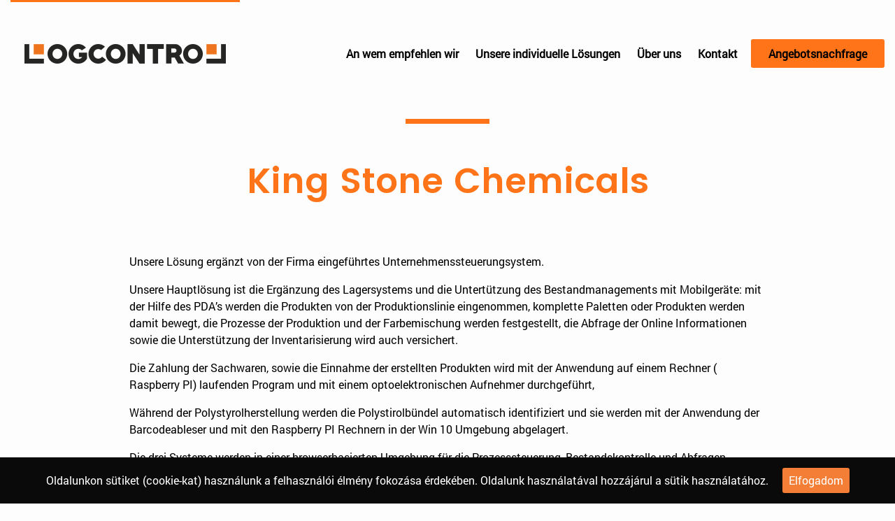

--- FILE ---
content_type: text/html; charset=UTF-8
request_url: https://www.logcontrol.hu/de/king-stone-chemicals-2/
body_size: 29548
content:
<!DOCTYPE html><html lang="de-DE" prefix="og: http://ogp.me/ns#"><head><meta charset="utf-8" /> <!--[if IE]><meta http-equiv="X-UA-Compatible" content="IE=9,chrome=1"><![endif]--><meta name="author" content="LogControl"><meta name="DC.title" lang="de-DE" content="King Stone Chemicals - LogControl"><meta name="viewport" content="width=device-width, initial-scale=1, user-scalable=no"><link rel="profile" href="http://gmpg.org/xfn/11"><link rel="apple-touch-icon" sizes="180x180" href="https://www.logcontrol.hu/de/favicon/apple-touch-icon.png"><link rel="icon" type="image/png" sizes="32x32" href="https://www.logcontrol.hu/de/favicon/favicon-32x32.png"><link rel="icon" type="image/png" sizes="16x16" href="https://www.logcontrol.hu/de/favicon/favicon-16x16.png"><link rel="manifest" href="https://www.logcontrol.hu/de/favicon/manifest.json"><link rel="mask-icon" href="https://www.logcontrol.hu/de/favicon/safari-pinned-tab.svg" color="#ff7418"><link rel="shortcut icon" href="https://www.logcontrol.hu/de/favicon/favicon.ico"><meta name="msapplication-config" content="https://www.logcontrol.hu/de/favicon/browserconfig.xml"><meta name="theme-color" content="#ffffff"><link rel="alternate" hreflang="hu" href="http://www.logcontrol.hu/" /> <!--[if lt IE 9]> <script src="https://www.logcontrol.hu/wp-content/themes/logcontrol/javascripts/vendor/html5shiv.min.js"></script> <![endif]--><style type="text/css" media="all">html.has-cookie-bar.cookie-bar-top-bar{margin-top:30px;-webkit-transition:all .25s;-moz-transition:all .25s;transition:all .25s}#catapult-cookie-bar{box-sizing:border-box;max-height:0;opacity:0;direction:ltr;padding:0 20px;z-index:99999;overflow:hidden;text-align:left;-webkit-transition:all .25s;-moz-transition:all .25s;transition:all .25s}.ctcc-exclude-AF.geoip-continent-AF #catapult-cookie-bar,.ctcc-exclude-AN.geoip-continent-AN #catapult-cookie-bar,.ctcc-exclude-AS.geoip-continent-AS #catapult-cookie-bar,.ctcc-exclude-EU.geoip-continent-EU #catapult-cookie-bar,.ctcc-exclude-NA.geoip-continent-NA #catapult-cookie-bar,.ctcc-exclude-OC.geoip-continent-OC #catapult-cookie-bar,.ctcc-exclude-SA.geoip-continent-SA #catapult-cookie-bar{display:none}#catapult-cookie-bar.rounded-corners{border-radius:3px}#catapult-cookie-bar.drop-shadow{-webkit-box-shadow:0 3px 9px 0 rgba(0,0,0,0.4);-moz-box-shadow:0 3px 9px 0 rgba(0,0,0,0.4);box-shadow:0 3px 9px 0 rgba(0,0,0,0.4)}.cookie-bar-block #catapult-cookie-bar{max-height:999px;-webkit-transition:opacity .25s;-moz-transition:opacity .25s;transition:opacity .25s}.has-cookie-bar #catapult-cookie-bar{opacity:1;max-height:999px;min-height:30px;padding:15px 20px 15px}.cookie-bar-block #catapult-cookie-bar span{display:block;margin:1em 0}.cookie-bar-bar #catapult-cookie-bar.float-accept span.ctcc-right-side{float:right}button#catapultCookie{cursor:pointer;margin:0 20px 0 0}.cookie-bar-bar button#catapultCookie{margin:0 0 0 20px}.cookie-bar-bar .ctcc-inner{display:-webkit-flex;display:flex;-webkit-align-items:center;align-items:center;-webkit-justify-content:center;justify-content:center;position:relative}.cookie-bar-bar .float-accept .ctcc-inner{-webkit-justify-content:space-between;justify-content:space-between}@media screen and (max-width:991px){.ctcc-left-side{margin-right:1em}}.ctcc-right-side{-webkit-flex-shrink:0;flex-shrink:0}.cookie-bar-block #catapult-cookie-bar h3{margin:.5em 0 0}.use_x_close .x_close{position:absolute;top:10px;right:10px;cursor:pointer;font-family:sans-serif;-webkit-transition-duration:.5s;transition-duration:.5s}.cookie-bar-bar .use_x_close .x_close{right:0;top:50%;-webkit-transform:translateY(-50%);transform:translateY(-50%)}.x_close{-webkit-backface-visibility:hidden;backface-visibility:hidden;-webkit-transform:translate3d(0px,0px,0px);width:14px;height:30px;position:relative;margin:0 auto;-webkit-transform:rotate(0deg);-moz-transform:rotate(0deg);-o-transform:rotate(0deg);transform:rotate(0deg);-webkit-transition:.5s ease-in-out;-moz-transition:.5s ease-in-out;-o-transition:.5s ease-in-out;transition:.5s ease-in-out;cursor:pointer}.x_close span{display:block;position:absolute;height:3px;width:14px;background:#111;border-radius:6px;opacity:1;left:0;-webkit-transform:rotate(0deg);-moz-transform:rotate(0deg);-o-transform:rotate(0deg);transform:rotate(0deg);-webkit-transition:.25s ease-in-out;-moz-transition:.25s ease-in-out;-o-transition:.25s ease-in-out;transition:.25s ease-in-out;transition-delay:.14s;-webkit-transition-delay:.14s;-moz-transition-delay:.14s}.x_close span:nth-child(1),.x_close span:nth-child(2){top:14px}.x_close span:nth-child(1){-webkit-transform:rotate(45deg);-moz-transform:rotate(45deg);-o-transform:rotate(45deg);transform:rotate(45deg)}.x_close span:nth-child(2){-webkit-transform:rotate(-45deg);-moz-transform:rotate(-45deg);-o-transform:rotate(-45deg);transform:rotate(-45deg)}.x_close:hover span:nth-child(1){-webkit-transform:rotate(0);-moz-transform:rotate(0);-o-transform:rotate(0);transform:rotate(0)}.x_close:hover span:nth-child(2){-webkit-transform:rotate(0);-moz-transform:rotate(0);-o-transform:rotate(0);transform:rotate(0)}
@charset "UTF-8";/*!
Theme Name: Logcontrol by kreativvonalak
Theme URI: http://kreativvonalak.hu
Description: Individual project template
Author: Kreatív Vonalak - Leila Kiss (@miamurrey)
Author URI: http://kreativvonalak.hu
Version: 1.0.0

License: All right reserved!
License URI: http://kreativvonalak.hu

Tags:
*//*! normalize-scss | MIT/GPLv2 License | bit.ly/normalize-scss */html{font-family:RobotoRegular;-ms-text-size-adjust:100%;-webkit-text-size-adjust:100%}body{margin:0}article,aside,details,figcaption,figure,footer,header,main,menu,nav,section,summary{display:block}audio,canvas,progress,video{display:inline-block}audio:not([controls]){display:none;height:0}progress{vertical-align:baseline}[hidden],template{display:none}a{background-color:transparent;-webkit-text-decoration-skip:objects}a:active,a:hover{outline-width:0}abbr[title]{border-bottom:0;text-decoration:underline;text-decoration:underline dotted}b,strong{font-weight:inherit}b,strong{font-weight:bolder}code,kbd,samp{font-family:monospace,monospace;font-size:1em}dfn{font-style:italic}h1{font-size:2em;margin:.75em 0}mark{background-color:#ff0;color:#000}small{font-size:80%}sub,sup{font-size:75%;line-height:0;position:relative;vertical-align:baseline}sub{bottom:-.25em}sup{top:-.5em}img{border-style:none}svg:not(:root){overflow:hidden}figure{margin:1.5em 40px}hr{box-sizing:content-box;height:0;overflow:visible}pre{font-family:monospace,monospace;font-size:1em}button,input,optgroup,select,textarea{font:inherit;margin:0}button{overflow:visible}button,select{text-transform:none}[type=reset],[type=submit],button,html [type=button]{-webkit-appearance:button}[type=button]::-moz-focus-inner,[type=reset]::-moz-focus-inner,[type=submit]::-moz-focus-inner,button::-moz-focus-inner{border-style:none;padding:0}[type=button]:-moz-focusring,[type=reset]:-moz-focusring,[type=submit]:-moz-focusring,button:-moz-focusring{outline:1px dotted ButtonText}input{overflow:visible}[type=checkbox],[type=radio]{box-sizing:border-box;padding:0}[type=number]::-webkit-inner-spin-button,[type=number]::-webkit-outer-spin-button{height:auto}[type=search]{-webkit-appearance:textfield;outline-offset:-2px}[type=search]::-webkit-search-cancel-button,[type=search]::-webkit-search-decoration{-webkit-appearance:none}::-webkit-input-placeholder{color:inherit;opacity:.54}::-webkit-file-upload-button{-webkit-appearance:button;font:inherit}fieldset{border:1px solid silver;margin:0 2px;padding:.35em .625em .75em}legend{box-sizing:border-box;display:table;max-width:100%;white-space:normal;color:inherit;padding:0}optgroup{font-weight:700}textarea{overflow:auto}/*! Font Awesome 4.6.3 by @davegandy - http://fontawesome.io - @fontawesome License - http://fontawesome.io/license (Font: SIL OFL 1.1, CSS: MIT License) */@font-face{font-family:FontAwesome;src:url(//www.logcontrol.hu/wp-content/themes/logcontrol/fonts/fontawesome-webfont.eot?v=4.6.3);src:url(//www.logcontrol.hu/wp-content/themes/logcontrol/fonts/fontawesome-webfont.eot?#iefix&v=4.6.3) format("embedded-opentype"),url(//www.logcontrol.hu/wp-content/themes/logcontrol/fonts/fontawesome-webfont.woff2?v=4.6.3) format("woff2"),url(//www.logcontrol.hu/wp-content/themes/logcontrol/fonts/fontawesome-webfont.woff?v=4.6.3) format("woff"),url(//www.logcontrol.hu/wp-content/themes/logcontrol/fonts/fontawesome-webfont.ttf?v=4.6.3) format("truetype"),url(//www.logcontrol.hu/wp-content/themes/logcontrol/fonts/fontawesome-webfont.svg?v=4.6.3#fontawesomeregular) format("svg");font-weight:400;font-style:normal}.fa{display:inline-block;font:normal normal normal 14px/1 FontAwesome;font-size:inherit;text-rendering:auto;-webkit-font-smoothing:antialiased;-moz-osx-font-smoothing:grayscale}.fa-lg{font-size:1.3333333333em;line-height:.75em;vertical-align:-15%}.fa-2x{font-size:2em}.fa-3x{font-size:3em}.fa-4x{font-size:4em}.fa-5x{font-size:5em}.fa-fw{width:1.2857142857em;text-align:center}.fa-ul{padding-left:0;margin-left:2.1428571429em;list-style-type:none}.fa-ul>li{position:relative}.fa-li{position:absolute;left:-2.1428571429em;width:2.1428571429em;top:.1428571429em;text-align:center}.fa-li.fa-lg{left:-1.8571428571em}.fa-border{padding:.2em .25em .15em;border:solid .08em #eee;border-radius:.1em}.fa-pull-left{float:left}.fa-pull-right{float:right}.fa.fa-pull-left{margin-right:.3em}.fa.fa-pull-right{margin-left:.3em}.pull-right{float:right}.pull-left{float:left}.fa.pull-left{margin-right:.3em}.fa.pull-right{margin-left:.3em}.fa-spin{-webkit-animation:fa-spin 2s infinite linear;animation:fa-spin 2s infinite linear}.fa-pulse{-webkit-animation:fa-spin 1s infinite steps(8);animation:fa-spin 1s infinite steps(8)}@-webkit-keyframes fa-spin{0%{-webkit-transform:rotate(0);transform:rotate(0)}100%{-webkit-transform:rotate(359deg);transform:rotate(359deg)}}@keyframes fa-spin{0%{-webkit-transform:rotate(0);transform:rotate(0)}100%{-webkit-transform:rotate(359deg);transform:rotate(359deg)}}.fa-rotate-90{-webkit-transform:rotate(90deg);transform:rotate(90deg)}.fa-rotate-180{-webkit-transform:rotate(180deg);transform:rotate(180deg)}.fa-rotate-270{-webkit-transform:rotate(270deg);transform:rotate(270deg)}.fa-flip-horizontal{-webkit-transform:scale(-1,1);transform:scale(-1,1)}.fa-flip-vertical{-webkit-transform:scale(1,-1);transform:scale(1,-1)}:root .fa-flip-horizontal,:root .fa-flip-vertical,:root .fa-rotate-180,:root .fa-rotate-270,:root .fa-rotate-90{-webkit-filter:none;filter:none}.fa-stack{position:relative;display:inline-block;width:2em;height:2em;line-height:2em;vertical-align:middle}.fa-stack-1x,.fa-stack-2x{position:absolute;left:0;width:100%;text-align:center}.fa-stack-1x{line-height:inherit}.fa-stack-2x{font-size:2em}.fa-inverse{color:#fff}.fa-glass:before{content:""}.fa-music:before{content:""}.fa-search:before{content:""}.fa-envelope-o:before{content:""}.fa-heart:before{content:""}.fa-star:before{content:""}.fa-star-o:before{content:""}.fa-user:before{content:""}.fa-film:before{content:""}.fa-th-large:before{content:""}.fa-th:before{content:""}.fa-th-list:before{content:""}.fa-check:before{content:""}.fa-close:before,.fa-remove:before,.fa-times:before{content:""}.fa-search-plus:before{content:""}.fa-search-minus:before{content:""}.fa-power-off:before{content:""}.fa-signal:before{content:""}.fa-cog:before,.fa-gear:before{content:""}.fa-trash-o:before{content:""}.fa-home:before{content:""}.fa-file-o:before{content:""}.fa-clock-o:before{content:""}.fa-road:before{content:""}.fa-download:before{content:""}.fa-arrow-circle-o-down:before{content:""}.fa-arrow-circle-o-up:before{content:""}.fa-inbox:before{content:""}.fa-play-circle-o:before{content:""}.fa-repeat:before,.fa-rotate-right:before{content:""}.fa-refresh:before{content:""}.fa-list-alt:before{content:""}.fa-lock:before{content:""}.fa-flag:before{content:""}.fa-headphones:before{content:""}.fa-volume-off:before{content:""}.fa-volume-down:before{content:""}.fa-volume-up:before{content:""}.fa-qrcode:before{content:""}.fa-barcode:before{content:""}.fa-tag:before{content:""}.fa-tags:before{content:""}.fa-book:before{content:""}.fa-bookmark:before{content:""}.fa-print:before{content:""}.fa-camera:before{content:""}.fa-font:before{content:""}.fa-bold:before{content:""}.fa-italic:before{content:""}.fa-text-height:before{content:""}.fa-text-width:before{content:""}.fa-align-left:before{content:""}.fa-align-center:before{content:""}.fa-align-right:before{content:""}.fa-align-justify:before{content:""}.fa-list:before{content:""}.fa-dedent:before,.fa-outdent:before{content:""}.fa-indent:before{content:""}.fa-video-camera:before{content:""}.fa-image:before,.fa-photo:before,.fa-picture-o:before{content:""}.fa-pencil:before{content:""}.fa-map-marker:before{content:""}.fa-adjust:before{content:""}.fa-tint:before{content:""}.fa-edit:before,.fa-pencil-square-o:before{content:""}.fa-share-square-o:before{content:""}.fa-check-square-o:before{content:""}.fa-arrows:before{content:""}.fa-step-backward:before{content:""}.fa-fast-backward:before{content:""}.fa-backward:before{content:""}.fa-play:before{content:""}.fa-pause:before{content:""}.fa-stop:before{content:""}.fa-forward:before{content:""}.fa-fast-forward:before{content:""}.fa-step-forward:before{content:""}.fa-eject:before{content:""}.fa-chevron-left:before{content:""}.fa-chevron-right:before{content:""}.fa-plus-circle:before{content:""}.fa-minus-circle:before{content:""}.fa-times-circle:before{content:""}.fa-check-circle:before{content:""}.fa-question-circle:before{content:""}.fa-info-circle:before{content:""}.fa-crosshairs:before{content:""}.fa-times-circle-o:before{content:""}.fa-check-circle-o:before{content:""}.fa-ban:before{content:""}.fa-arrow-left:before{content:""}.fa-arrow-right:before{content:""}.fa-arrow-up:before{content:""}.fa-arrow-down:before{content:""}.fa-mail-forward:before,.fa-share:before{content:""}.fa-expand:before{content:""}.fa-compress:before{content:""}.fa-plus:before{content:""}.fa-minus:before{content:""}.fa-asterisk:before{content:""}.fa-exclamation-circle:before{content:""}.fa-gift:before{content:""}.fa-leaf:before{content:""}.fa-fire:before{content:""}.fa-eye:before{content:""}.fa-eye-slash:before{content:""}.fa-exclamation-triangle:before,.fa-warning:before{content:""}.fa-plane:before{content:""}.fa-calendar:before{content:""}.fa-random:before{content:""}.fa-comment:before{content:""}.fa-magnet:before{content:""}.fa-chevron-up:before{content:""}.fa-chevron-down:before{content:""}.fa-retweet:before{content:""}.fa-shopping-cart:before{content:""}.fa-folder:before{content:""}.fa-folder-open:before{content:""}.fa-arrows-v:before{content:""}.fa-arrows-h:before{content:""}.fa-bar-chart-o:before,.fa-bar-chart:before{content:""}.fa-twitter-square:before{content:""}.fa-facebook-square:before{content:""}.fa-camera-retro:before{content:""}.fa-key:before{content:""}.fa-cogs:before,.fa-gears:before{content:""}.fa-comments:before{content:""}.fa-thumbs-o-up:before{content:""}.fa-thumbs-o-down:before{content:""}.fa-star-half:before{content:""}.fa-heart-o:before{content:""}.fa-sign-out:before{content:""}.fa-linkedin-square:before{content:""}.fa-thumb-tack:before{content:""}.fa-external-link:before{content:""}.fa-sign-in:before{content:""}.fa-trophy:before{content:""}.fa-github-square:before{content:""}.fa-upload:before{content:""}.fa-lemon-o:before{content:""}.fa-phone:before{content:""}.fa-square-o:before{content:""}.fa-bookmark-o:before{content:""}.fa-phone-square:before{content:""}.fa-twitter:before{content:""}.fa-facebook-f:before,.fa-facebook:before{content:""}.fa-github:before{content:""}.fa-unlock:before{content:""}.fa-credit-card:before{content:""}.fa-feed:before,.fa-rss:before{content:""}.fa-hdd-o:before{content:""}.fa-bullhorn:before{content:""}.fa-bell:before{content:""}.fa-certificate:before{content:""}.fa-hand-o-right:before{content:""}.fa-hand-o-left:before{content:""}.fa-hand-o-up:before{content:""}.fa-hand-o-down:before{content:""}.fa-arrow-circle-left:before{content:""}.fa-arrow-circle-right:before{content:""}.fa-arrow-circle-up:before{content:""}.fa-arrow-circle-down:before{content:""}.fa-globe:before{content:""}.fa-wrench:before{content:""}.fa-tasks:before{content:""}.fa-filter:before{content:""}.fa-briefcase:before{content:""}.fa-arrows-alt:before{content:""}.fa-group:before,.fa-users:before{content:""}.fa-chain:before,.fa-link:before{content:""}.fa-cloud:before{content:""}.fa-flask:before{content:""}.fa-cut:before,.fa-scissors:before{content:""}.fa-copy:before,.fa-files-o:before{content:""}.fa-paperclip:before{content:""}.fa-floppy-o:before,.fa-save:before{content:""}.fa-square:before{content:""}.fa-bars:before,.fa-navicon:before,.fa-reorder:before{content:""}.fa-list-ul:before{content:""}.fa-list-ol:before{content:""}.fa-strikethrough:before{content:""}.fa-underline:before{content:""}.fa-table:before{content:""}.fa-magic:before{content:""}.fa-truck:before{content:""}.fa-pinterest:before{content:""}.fa-pinterest-square:before{content:""}.fa-google-plus-square:before{content:""}.fa-google-plus:before{content:""}.fa-money:before{content:""}.fa-caret-down:before{content:""}.fa-caret-up:before{content:""}.fa-caret-left:before{content:""}.fa-caret-right:before{content:""}.fa-columns:before{content:""}.fa-sort:before,.fa-unsorted:before{content:""}.fa-sort-desc:before,.fa-sort-down:before{content:""}.fa-sort-asc:before,.fa-sort-up:before{content:""}.fa-envelope:before{content:""}.fa-linkedin:before{content:""}.fa-rotate-left:before,.fa-undo:before{content:""}.fa-gavel:before,.fa-legal:before{content:""}.fa-dashboard:before,.fa-tachometer:before{content:""}.fa-comment-o:before{content:""}.fa-comments-o:before{content:""}.fa-bolt:before,.fa-flash:before{content:""}.fa-sitemap:before{content:""}.fa-umbrella:before{content:""}.fa-clipboard:before,.fa-paste:before{content:""}.fa-lightbulb-o:before{content:""}.fa-exchange:before{content:""}.fa-cloud-download:before{content:""}.fa-cloud-upload:before{content:""}.fa-user-md:before{content:""}.fa-stethoscope:before{content:""}.fa-suitcase:before{content:""}.fa-bell-o:before{content:""}.fa-coffee:before{content:""}.fa-cutlery:before{content:""}.fa-file-text-o:before{content:""}.fa-building-o:before{content:""}.fa-hospital-o:before{content:""}.fa-ambulance:before{content:""}.fa-medkit:before{content:""}.fa-fighter-jet:before{content:""}.fa-beer:before{content:""}.fa-h-square:before{content:""}.fa-plus-square:before{content:""}.fa-angle-double-left:before{content:""}.fa-angle-double-right:before{content:""}.fa-angle-double-up:before{content:""}.fa-angle-double-down:before{content:""}.fa-angle-left:before{content:""}.fa-angle-right:before{content:""}.fa-angle-up:before{content:""}.fa-angle-down:before{content:""}.fa-desktop:before{content:""}.fa-laptop:before{content:""}.fa-tablet:before{content:""}.fa-mobile-phone:before,.fa-mobile:before{content:""}.fa-circle-o:before{content:""}.fa-quote-left:before{content:""}.fa-quote-right:before{content:""}.fa-spinner:before{content:""}.fa-circle:before{content:""}.fa-mail-reply:before,.fa-reply:before{content:""}.fa-github-alt:before{content:""}.fa-folder-o:before{content:""}.fa-folder-open-o:before{content:""}.fa-smile-o:before{content:""}.fa-frown-o:before{content:""}.fa-meh-o:before{content:""}.fa-gamepad:before{content:""}.fa-keyboard-o:before{content:""}.fa-flag-o:before{content:""}.fa-flag-checkered:before{content:""}.fa-terminal:before{content:""}.fa-code:before{content:""}.fa-mail-reply-all:before,.fa-reply-all:before{content:""}.fa-star-half-empty:before,.fa-star-half-full:before,.fa-star-half-o:before{content:""}.fa-location-arrow:before{content:""}.fa-crop:before{content:""}.fa-code-fork:before{content:""}.fa-chain-broken:before,.fa-unlink:before{content:""}.fa-question:before{content:""}.fa-info:before{content:""}.fa-exclamation:before{content:""}.fa-superscript:before{content:""}.fa-subscript:before{content:""}.fa-eraser:before{content:""}.fa-puzzle-piece:before{content:""}.fa-microphone:before{content:""}.fa-microphone-slash:before{content:""}.fa-shield:before{content:""}.fa-calendar-o:before{content:""}.fa-fire-extinguisher:before{content:""}.fa-rocket:before{content:""}.fa-maxcdn:before{content:""}.fa-chevron-circle-left:before{content:""}.fa-chevron-circle-right:before{content:""}.fa-chevron-circle-up:before{content:""}.fa-chevron-circle-down:before{content:""}.fa-html5:before{content:""}.fa-css3:before{content:""}.fa-anchor:before{content:""}.fa-unlock-alt:before{content:""}.fa-bullseye:before{content:""}.fa-ellipsis-h:before{content:""}.fa-ellipsis-v:before{content:""}.fa-rss-square:before{content:""}.fa-play-circle:before{content:""}.fa-ticket:before{content:""}.fa-minus-square:before{content:""}.fa-minus-square-o:before{content:""}.fa-level-up:before{content:""}.fa-level-down:before{content:""}.fa-check-square:before{content:""}.fa-pencil-square:before{content:""}.fa-external-link-square:before{content:""}.fa-share-square:before{content:""}.fa-compass:before{content:""}.fa-caret-square-o-down:before,.fa-toggle-down:before{content:""}.fa-caret-square-o-up:before,.fa-toggle-up:before{content:""}.fa-caret-square-o-right:before,.fa-toggle-right:before{content:""}.fa-eur:before,.fa-euro:before{content:""}.fa-gbp:before{content:""}.fa-dollar:before,.fa-usd:before{content:""}.fa-inr:before,.fa-rupee:before{content:""}.fa-cny:before,.fa-jpy:before,.fa-rmb:before,.fa-yen:before{content:""}.fa-rouble:before,.fa-rub:before,.fa-ruble:before{content:""}.fa-krw:before,.fa-won:before{content:""}.fa-bitcoin:before,.fa-btc:before{content:""}.fa-file:before{content:""}.fa-file-text:before{content:""}.fa-sort-alpha-asc:before{content:""}.fa-sort-alpha-desc:before{content:""}.fa-sort-amount-asc:before{content:""}.fa-sort-amount-desc:before{content:""}.fa-sort-numeric-asc:before{content:""}.fa-sort-numeric-desc:before{content:""}.fa-thumbs-up:before{content:""}.fa-thumbs-down:before{content:""}.fa-youtube-square:before{content:""}.fa-youtube:before{content:""}.fa-xing:before{content:""}.fa-xing-square:before{content:""}.fa-youtube-play:before{content:""}.fa-dropbox:before{content:""}.fa-stack-overflow:before{content:""}.fa-instagram:before{content:""}.fa-flickr:before{content:""}.fa-adn:before{content:""}.fa-bitbucket:before{content:""}.fa-bitbucket-square:before{content:""}.fa-tumblr:before{content:""}.fa-tumblr-square:before{content:""}.fa-long-arrow-down:before{content:""}.fa-long-arrow-up:before{content:""}.fa-long-arrow-left:before{content:""}.fa-long-arrow-right:before{content:""}.fa-apple:before{content:""}.fa-windows:before{content:""}.fa-android:before{content:""}.fa-linux:before{content:""}.fa-dribbble:before{content:""}.fa-skype:before{content:""}.fa-foursquare:before{content:""}.fa-trello:before{content:""}.fa-female:before{content:""}.fa-male:before{content:""}.fa-gittip:before,.fa-gratipay:before{content:""}.fa-sun-o:before{content:""}.fa-moon-o:before{content:""}.fa-archive:before{content:""}.fa-bug:before{content:""}.fa-vk:before{content:""}.fa-weibo:before{content:""}.fa-renren:before{content:""}.fa-pagelines:before{content:""}.fa-stack-exchange:before{content:""}.fa-arrow-circle-o-right:before{content:""}.fa-arrow-circle-o-left:before{content:""}.fa-caret-square-o-left:before,.fa-toggle-left:before{content:""}.fa-dot-circle-o:before{content:""}.fa-wheelchair:before{content:""}.fa-vimeo-square:before{content:""}.fa-try:before,.fa-turkish-lira:before{content:""}.fa-plus-square-o:before{content:""}.fa-space-shuttle:before{content:""}.fa-slack:before{content:""}.fa-envelope-square:before{content:""}.fa-wordpress:before{content:""}.fa-openid:before{content:""}.fa-bank:before,.fa-institution:before,.fa-university:before{content:""}.fa-graduation-cap:before,.fa-mortar-board:before{content:""}.fa-yahoo:before{content:""}.fa-google:before{content:""}.fa-reddit:before{content:""}.fa-reddit-square:before{content:""}.fa-stumbleupon-circle:before{content:""}.fa-stumbleupon:before{content:""}.fa-delicious:before{content:""}.fa-digg:before{content:""}.fa-pied-piper-pp:before{content:""}.fa-pied-piper-alt:before{content:""}.fa-drupal:before{content:""}.fa-joomla:before{content:""}.fa-language:before{content:""}.fa-fax:before{content:""}.fa-building:before{content:""}.fa-child:before{content:""}.fa-paw:before{content:""}.fa-spoon:before{content:""}.fa-cube:before{content:""}.fa-cubes:before{content:""}.fa-behance:before{content:""}.fa-behance-square:before{content:""}.fa-steam:before{content:""}.fa-steam-square:before{content:""}.fa-recycle:before{content:""}.fa-automobile:before,.fa-car:before{content:""}.fa-cab:before,.fa-taxi:before{content:""}.fa-tree:before{content:""}.fa-spotify:before{content:""}.fa-deviantart:before{content:""}.fa-soundcloud:before{content:""}.fa-database:before{content:""}.fa-file-pdf-o:before{content:""}.fa-file-word-o:before{content:""}.fa-file-excel-o:before{content:""}.fa-file-powerpoint-o:before{content:""}.fa-file-image-o:before,.fa-file-photo-o:before,.fa-file-picture-o:before{content:""}.fa-file-archive-o:before,.fa-file-zip-o:before{content:""}.fa-file-audio-o:before,.fa-file-sound-o:before{content:""}.fa-file-movie-o:before,.fa-file-video-o:before{content:""}.fa-file-code-o:before{content:""}.fa-vine:before{content:""}.fa-codepen:before{content:""}.fa-jsfiddle:before{content:""}.fa-life-bouy:before,.fa-life-buoy:before,.fa-life-ring:before,.fa-life-saver:before,.fa-support:before{content:""}.fa-circle-o-notch:before{content:""}.fa-ra:before,.fa-rebel:before,.fa-resistance:before{content:""}.fa-empire:before,.fa-ge:before{content:""}.fa-git-square:before{content:""}.fa-git:before{content:""}.fa-hacker-news:before,.fa-y-combinator-square:before,.fa-yc-square:before{content:""}.fa-tencent-weibo:before{content:""}.fa-qq:before{content:""}.fa-wechat:before,.fa-weixin:before{content:""}.fa-paper-plane:before,.fa-send:before{content:""}.fa-paper-plane-o:before,.fa-send-o:before{content:""}.fa-history:before{content:""}.fa-circle-thin:before{content:""}.fa-header:before{content:""}.fa-paragraph:before{content:""}.fa-sliders:before{content:""}.fa-share-alt:before{content:""}.fa-share-alt-square:before{content:""}.fa-bomb:before{content:""}.fa-futbol-o:before,.fa-soccer-ball-o:before{content:""}.fa-tty:before{content:""}.fa-binoculars:before{content:""}.fa-plug:before{content:""}.fa-slideshare:before{content:""}.fa-twitch:before{content:""}.fa-yelp:before{content:""}.fa-newspaper-o:before{content:""}.fa-wifi:before{content:""}.fa-calculator:before{content:""}.fa-paypal:before{content:""}.fa-google-wallet:before{content:""}.fa-cc-visa:before{content:""}.fa-cc-mastercard:before{content:""}.fa-cc-discover:before{content:""}.fa-cc-amex:before{content:""}.fa-cc-paypal:before{content:""}.fa-cc-stripe:before{content:""}.fa-bell-slash:before{content:""}.fa-bell-slash-o:before{content:""}.fa-trash:before{content:""}.fa-copyright:before{content:""}.fa-at:before{content:""}.fa-eyedropper:before{content:""}.fa-paint-brush:before{content:""}.fa-birthday-cake:before{content:""}.fa-area-chart:before{content:""}.fa-pie-chart:before{content:""}.fa-line-chart:before{content:""}.fa-lastfm:before{content:""}.fa-lastfm-square:before{content:""}.fa-toggle-off:before{content:""}.fa-toggle-on:before{content:""}.fa-bicycle:before{content:""}.fa-bus:before{content:""}.fa-ioxhost:before{content:""}.fa-angellist:before{content:""}.fa-cc:before{content:""}.fa-ils:before,.fa-shekel:before,.fa-sheqel:before{content:""}.fa-meanpath:before{content:""}.fa-buysellads:before{content:""}.fa-connectdevelop:before{content:""}.fa-dashcube:before{content:""}.fa-forumbee:before{content:""}.fa-leanpub:before{content:""}.fa-sellsy:before{content:""}.fa-shirtsinbulk:before{content:""}.fa-simplybuilt:before{content:""}.fa-skyatlas:before{content:""}.fa-cart-plus:before{content:""}.fa-cart-arrow-down:before{content:""}.fa-diamond:before{content:""}.fa-ship:before{content:""}.fa-user-secret:before{content:""}.fa-motorcycle:before{content:""}.fa-street-view:before{content:""}.fa-heartbeat:before{content:""}.fa-venus:before{content:""}.fa-mars:before{content:""}.fa-mercury:before{content:""}.fa-intersex:before,.fa-transgender:before{content:""}.fa-transgender-alt:before{content:""}.fa-venus-double:before{content:""}.fa-mars-double:before{content:""}.fa-venus-mars:before{content:""}.fa-mars-stroke:before{content:""}.fa-mars-stroke-v:before{content:""}.fa-mars-stroke-h:before{content:""}.fa-neuter:before{content:""}.fa-genderless:before{content:""}.fa-facebook-official:before{content:""}.fa-pinterest-p:before{content:""}.fa-whatsapp:before{content:""}.fa-server:before{content:""}.fa-user-plus:before{content:""}.fa-user-times:before{content:""}.fa-bed:before,.fa-hotel:before{content:""}.fa-viacoin:before{content:""}.fa-train:before{content:""}.fa-subway:before{content:""}.fa-medium:before{content:""}.fa-y-combinator:before,.fa-yc:before{content:""}.fa-optin-monster:before{content:""}.fa-opencart:before{content:""}.fa-expeditedssl:before{content:""}.fa-battery-4:before,.fa-battery-full:before{content:""}.fa-battery-3:before,.fa-battery-three-quarters:before{content:""}.fa-battery-2:before,.fa-battery-half:before{content:""}.fa-battery-1:before,.fa-battery-quarter:before{content:""}.fa-battery-0:before,.fa-battery-empty:before{content:""}.fa-mouse-pointer:before{content:""}.fa-i-cursor:before{content:""}.fa-object-group:before{content:""}.fa-object-ungroup:before{content:""}.fa-sticky-note:before{content:""}.fa-sticky-note-o:before{content:""}.fa-cc-jcb:before{content:""}.fa-cc-diners-club:before{content:""}.fa-clone:before{content:""}.fa-balance-scale:before{content:""}.fa-hourglass-o:before{content:""}.fa-hourglass-1:before,.fa-hourglass-start:before{content:""}.fa-hourglass-2:before,.fa-hourglass-half:before{content:""}.fa-hourglass-3:before,.fa-hourglass-end:before{content:""}.fa-hourglass:before{content:""}.fa-hand-grab-o:before,.fa-hand-rock-o:before{content:""}.fa-hand-paper-o:before,.fa-hand-stop-o:before{content:""}.fa-hand-scissors-o:before{content:""}.fa-hand-lizard-o:before{content:""}.fa-hand-spock-o:before{content:""}.fa-hand-pointer-o:before{content:""}.fa-hand-peace-o:before{content:""}.fa-trademark:before{content:""}.fa-registered:before{content:""}.fa-creative-commons:before{content:""}.fa-gg:before{content:""}.fa-gg-circle:before{content:""}.fa-tripadvisor:before{content:""}.fa-odnoklassniki:before{content:""}.fa-odnoklassniki-square:before{content:""}.fa-get-pocket:before{content:""}.fa-wikipedia-w:before{content:""}.fa-safari:before{content:""}.fa-chrome:before{content:""}.fa-firefox:before{content:""}.fa-opera:before{content:""}.fa-internet-explorer:before{content:""}.fa-television:before,.fa-tv:before{content:""}.fa-contao:before{content:""}.fa-500px:before{content:""}.fa-amazon:before{content:""}.fa-calendar-plus-o:before{content:""}.fa-calendar-minus-o:before{content:""}.fa-calendar-times-o:before{content:""}.fa-calendar-check-o:before{content:""}.fa-industry:before{content:""}.fa-map-pin:before{content:""}.fa-map-signs:before{content:""}.fa-map-o:before{content:""}.fa-map:before{content:""}.fa-commenting:before{content:""}.fa-commenting-o:before{content:""}.fa-houzz:before{content:""}.fa-vimeo:before{content:""}.fa-black-tie:before{content:""}.fa-fonticons:before{content:""}.fa-reddit-alien:before{content:""}.fa-edge:before{content:""}.fa-credit-card-alt:before{content:""}.fa-codiepie:before{content:""}.fa-modx:before{content:""}.fa-fort-awesome:before{content:""}.fa-usb:before{content:""}.fa-product-hunt:before{content:""}.fa-mixcloud:before{content:""}.fa-scribd:before{content:""}.fa-pause-circle:before{content:""}.fa-pause-circle-o:before{content:""}.fa-stop-circle:before{content:""}.fa-stop-circle-o:before{content:""}.fa-shopping-bag:before{content:""}.fa-shopping-basket:before{content:""}.fa-hashtag:before{content:""}.fa-bluetooth:before{content:""}.fa-bluetooth-b:before{content:""}.fa-percent:before{content:""}.fa-gitlab:before{content:""}.fa-wpbeginner:before{content:""}.fa-wpforms:before{content:""}.fa-envira:before{content:""}.fa-universal-access:before{content:""}.fa-wheelchair-alt:before{content:""}.fa-question-circle-o:before{content:""}.fa-blind:before{content:""}.fa-audio-description:before{content:""}.fa-volume-control-phone:before{content:""}.fa-braille:before{content:""}.fa-assistive-listening-systems:before{content:""}.fa-american-sign-language-interpreting:before,.fa-asl-interpreting:before{content:""}.fa-deaf:before,.fa-deafness:before,.fa-hard-of-hearing:before{content:""}.fa-glide:before{content:""}.fa-glide-g:before{content:""}.fa-sign-language:before,.fa-signing:before{content:""}.fa-low-vision:before{content:""}.fa-viadeo:before{content:""}.fa-viadeo-square:before{content:""}.fa-snapchat:before{content:""}.fa-snapchat-ghost:before{content:""}.fa-snapchat-square:before{content:""}.fa-pied-piper:before{content:""}.fa-first-order:before{content:""}.fa-yoast:before{content:""}.fa-themeisle:before{content:""}.fa-google-plus-circle:before,.fa-google-plus-official:before{content:""}.fa-fa:before,.fa-font-awesome:before{content:""}.sr-only{position:absolute;width:1px;height:1px;padding:0;margin:-1px;overflow:hidden;clip:rect(0,0,0,0);border:0}.sr-only-focusable:active,.sr-only-focusable:focus{position:static;width:auto;height:auto;margin:0;overflow:visible;clip:auto}@font-face{font-family:socicon;src:url(//www.logcontrol.hu/wp-content/themes/logcontrol/fonts/socicon.eot);src:url(//www.logcontrol.hu/wp-content/themes/logcontrol/fonts/socicon.eot) format("embedded-opentype"),url(//www.logcontrol.hu/wp-content/themes/logcontrol/fonts/socicon.woff2) format("woff2"),url(//www.logcontrol.hu/wp-content/themes/logcontrol/fonts/socicon.woff) format("woff"),url(//www.logcontrol.hu/wp-content/themes/logcontrol/fonts/socicon.ttf) format("truetype"),url(//www.logcontrol.hu/wp-content/themes/logcontrol/fonts/socicon.svg#socicon) format("svg");font-weight:400;font-style:normal}[data-icon]:before{font-family:socicon !important;content:attr(data-icon);font-style:normal !important;font-weight:400 !important;font-variant:normal !important;text-transform:none !important;speak:none;line-height:1;-webkit-font-smoothing:antialiased;-moz-osx-font-smoothing:grayscale}[class*=" socicon-"]:before,[class^=socicon-]:before{font-family:socicon !important;font-style:normal !important;font-weight:400 !important;font-variant:normal !important;text-transform:none !important;speak:none;line-height:1;-webkit-font-smoothing:antialiased;-moz-osx-font-smoothing:grayscale}.socicon-modelmayhem:before{content:"\e000"}.socicon-mixcloud:before{content:"\e001"}.socicon-drupal:before{content:"\e002"}.socicon-swarm:before{content:"\e003"}.socicon-istock:before{content:"\e004"}.socicon-yammer:before{content:"\e005"}.socicon-ello:before{content:"\e006"}.socicon-stackoverflow:before{content:"\e007"}.socicon-persona:before{content:"\e008"}.socicon-triplej:before{content:"\e009"}.socicon-houzz:before{content:"\e00a"}.socicon-rss:before{content:"\e00b"}.socicon-paypal:before{content:"\e00c"}.socicon-odnoklassniki:before{content:"\e00d"}.socicon-airbnb:before{content:"\e00e"}.socicon-periscope:before{content:"\e00f"}.socicon-outlook:before{content:"\e010"}.socicon-coderwall:before{content:"\e011"}.socicon-tripadvisor:before{content:"\e012"}.socicon-appnet:before{content:"\e013"}.socicon-goodreads:before{content:"\e014"}.socicon-tripit:before{content:"\e015"}.socicon-lanyrd:before{content:"\e016"}.socicon-slideshare:before{content:"\e017"}.socicon-buffer:before{content:"\e018"}.socicon-disqus:before{content:"\e019"}.socicon-vkontakte:before{content:"\e01a"}.socicon-whatsapp:before{content:"\e01b"}.socicon-patreon:before{content:"\e01c"}.socicon-storehouse:before{content:"\e01d"}.socicon-pocket:before{content:"\e01e"}.socicon-mail:before{content:"\e01f"}.socicon-blogger:before{content:"\e020"}.socicon-technorati:before{content:"\e021"}.socicon-reddit:before{content:"\e022"}.socicon-dribbble:before{content:"\e023"}.socicon-stumbleupon:before{content:"\e024"}.socicon-digg:before{content:"\e025"}.socicon-envato:before{content:"\e026"}.socicon-behance:before{content:"\e027"}.socicon-delicious:before{content:"\e028"}.socicon-deviantart:before{content:"\e029"}.socicon-forrst:before{content:"\e02a"}.socicon-play:before{content:"\e02b"}.socicon-zerply:before{content:"\e02c"}.socicon-wikipedia:before{content:"\e02d"}.socicon-apple:before{content:"\e02e"}.socicon-flattr:before{content:"\e02f"}.socicon-github:before{content:"\e030"}.socicon-renren:before{content:"\e031"}.socicon-friendfeed:before{content:"\e032"}.socicon-newsvine:before{content:"\e033"}.socicon-identica:before{content:"\e034"}.socicon-bebo:before{content:"\e035"}.socicon-zynga:before{content:"\e036"}.socicon-steam:before{content:"\e037"}.socicon-xbox:before{content:"\e038"}.socicon-windows:before{content:"\e039"}.socicon-qq:before{content:"\e03a"}.socicon-douban:before{content:"\e03b"}.socicon-meetup:before{content:"\e03c"}.socicon-playstation:before{content:"\e03d"}.socicon-android:before{content:"\e03e"}.socicon-snapchat:before{content:"\e03f"}.socicon-twitter:before{content:"\e040"}.socicon-facebook:before{content:"\e041"}.socicon-googleplus:before{content:"\e042"}.socicon-pinterest:before{content:"\e043"}.socicon-foursquare:before{content:"\e044"}.socicon-yahoo:before{content:"\e045"}.socicon-skype:before{content:"\e046"}.socicon-yelp:before{content:"\e047"}.socicon-feedburner:before{content:"\e048"}.socicon-linkedin:before{content:"\e049"}.socicon-viadeo:before{content:"\e04a"}.socicon-xing:before{content:"\e04b"}.socicon-myspace:before{content:"\e04c"}.socicon-soundcloud:before{content:"\e04d"}.socicon-spotify:before{content:"\e04e"}.socicon-grooveshark:before{content:"\e04f"}.socicon-lastfm:before{content:"\e050"}.socicon-youtube:before{content:"\e051"}.socicon-vimeo:before{content:"\e052"}.socicon-dailymotion:before{content:"\e053"}.socicon-vine:before{content:"\e054"}.socicon-flickr:before{content:"\e055"}.socicon-500px:before{content:"\e056"}.socicon-wordpress:before{content:"\e058"}.socicon-tumblr:before{content:"\e059"}.socicon-twitch:before{content:"\e05a"}.socicon-8tracks:before{content:"\e05b"}.socicon-amazon:before{content:"\e05c"}.socicon-icq:before{content:"\e05d"}.socicon-smugmug:before{content:"\e05e"}.socicon-ravelry:before{content:"\e05f"}.socicon-weibo:before{content:"\e060"}.socicon-baidu:before{content:"\e061"}.socicon-angellist:before{content:"\e062"}.socicon-ebay:before{content:"\e063"}.socicon-imdb:before{content:"\e064"}.socicon-stayfriends:before{content:"\e065"}.socicon-residentadvisor:before{content:"\e066"}.socicon-google:before{content:"\e067"}.socicon-yandex:before{content:"\e068"}.socicon-sharethis:before{content:"\e069"}.socicon-bandcamp:before{content:"\e06a"}.socicon-itunes:before{content:"\e06b"}.socicon-deezer:before{content:"\e06c"}.socicon-telegram:before{content:"\e06e"}.socicon-openid:before{content:"\e06f"}.socicon-amplement:before{content:"\e070"}.socicon-viber:before{content:"\e071"}.socicon-zomato:before{content:"\e072"}.socicon-draugiem:before{content:"\e074"}.socicon-endomodo:before{content:"\e075"}.socicon-filmweb:before{content:"\e076"}.socicon-stackexchange:before{content:"\e077"}.socicon-wykop:before{content:"\e078"}.socicon-teamspeak:before{content:"\e079"}.socicon-teamviewer:before{content:"\e07a"}.socicon-ventrilo:before{content:"\e07b"}.socicon-younow:before{content:"\e07c"}.socicon-raidcall:before{content:"\e07d"}.socicon-mumble:before{content:"\e07e"}.socicon-medium:before{content:"\e06d"}.socicon-bebee:before{content:"\e07f"}.socicon-hitbox:before{content:"\e080"}.socicon-reverbnation:before{content:"\e081"}.socicon-formulr:before{content:"\e082"}.socicon-instagram:before{content:"\e057"}.socicon-battlenet:before{content:"\e083"}.socicon-chrome:before{content:"\e084"}.socicon-discord:before{content:"\e086"}.socicon-issuu:before{content:"\e087"}.socicon-macos:before{content:"\e088"}.socicon-firefox:before{content:"\e089"}.socicon-opera:before{content:"\e08d"}.socicon-keybase:before{content:"\e090"}.socicon-alliance:before{content:"\e091"}.socicon-livejournal:before{content:"\e092"}.socicon-googlephotos:before{content:"\e093"}.socicon-horde:before{content:"\e094"}.socicon-etsy:before{content:"\e095"}.socicon-zapier:before{content:"\e096"}.socicon-google-scholar:before{content:"\e097"}.socicon-researchgate:before{content:"\e098"}.socicon-wechat:before{content:"\e099"}.socicon-strava:before{content:"\e09a"}.socicon-line:before{content:"\e09b"}.socicon-lyft:before{content:"\e09c"}.socicon-uber:before{content:"\e09d"}.socicon-songkick:before{content:"\e09e"}.socicon-viewbug:before{content:"\e09f"}.socicon-googlegroups:before{content:"\e0a0"}.socicon-quora:before{content:"\e073"}.socicon-diablo:before{content:"\e085"}.socicon-blizzard:before{content:"\e0a1"}.socicon-hearthstone:before{content:"\e08b"}.socicon-heroes:before{content:"\e08a"}.socicon-overwatch:before{content:"\e08c"}.socicon-warcraft:before{content:"\e08e"}.socicon-starcraft:before{content:"\e08f"}@font-face{font-family:websymbols-regular-webfont;src:url(//www.logcontrol.hu/wp-content/themes/logcontrol/fonts/websymbols-regular-webfont.eot);src:url(//www.logcontrol.hu/wp-content/themes/logcontrol/fonts/websymbols-regular-webfont.eot) format("embedded-opentype"),url(//www.logcontrol.hu/wp-content/themes/logcontrol/fonts/websymbols-regular-webfont.woff2) format("woff2"),url(//www.logcontrol.hu/wp-content/themes/logcontrol/fonts/websymbols-regular-webfont.woff) format("woff"),url(//www.logcontrol.hu/wp-content/themes/logcontrol/fonts/websymbols-regular-webfont.ttf) format("truetype"),url(//www.logcontrol.hu/wp-content/themes/logcontrol/fonts/websymbols-regular-webfont.svg#websymbols-regular-webfont) format("svg");font-weight:400;font-style:normal}.websymbols{font-family:websymbols-regular-webfont}.left{float:left}.right{float:right}.container{width:1240px;max-width:100%;margin:0 auto}.row:after,.row:before{content:" ";display:table}.row:after{clear:both}.col{position:relative;clear:none}.col:first-child{margin-left:0}.col-1{width:8.3333333333%}.col-2{width:16.6666666667%}.col-3{width:25%}.col-4{width:33.3333333333%}.col-5{width:41.6666666667%}.col-6{width:50%}.col-7{width:58.3333333333%}.col-8{width:66.6666666667%}.col-9{width:75%}.col-10{width:83.3333333333%}.col-11{width:91.6666666667%}.col-12{width:100%}@media only screen and (min-width:0) and (max-width:1400px){.container{padding:0 15px}}.col-lg-1,.col-lg-10,.col-lg-11,.col-lg-12,.col-lg-2,.col-lg-3,.col-lg-4,.col-lg-5,.col-lg-6,.col-lg-7,.col-lg-8,.col-lg-9,.col-md-1,.col-md-10,.col-md-11,.col-md-12,.col-md-2,.col-md-3,.col-md-4,.col-md-5,.col-md-6,.col-md-7,.col-md-8,.col-md-9,.col-sm-1,.col-sm-10,.col-sm-11,.col-sm-12,.col-sm-2,.col-sm-3,.col-sm-4,.col-sm-5,.col-sm-6,.col-sm-7,.col-sm-8,.col-sm-9,.col-xs-1,.col-xs-10,.col-xs-11,.col-xs-12,.col-xs-2,.col-xs-3,.col-xs-4,.col-xs-5,.col-xs-6,.col-xs-7,.col-xs-8,.col-xs-9{position:relative;min-height:1px;padding-left:15px;padding-right:15px}.col-xs-1,.col-xs-10,.col-xs-11,.col-xs-12,.col-xs-2,.col-xs-3,.col-xs-4,.col-xs-5,.col-xs-6,.col-xs-7,.col-xs-8,.col-xs-9{float:left}.col-xs-1{width:8.3333333333%}.col-xs-2{width:16.6666666667%}.col-xs-3{width:25%}.col-xs-4{width:33.3333333333%}.col-xs-5{width:41.6666666667%}.col-xs-6{width:50%}.col-xs-7{width:58.3333333333%}.col-xs-8{width:66.6666666667%}.col-xs-9{width:75%}.col-xs-10{width:83.3333333333%}.col-xs-11{width:91.6666666667%}.col-xs-12{width:100%}.col-xs-pull-0{right:auto}.col-xs-pull-1{right:8.3333333333%}.col-xs-pull-2{right:16.6666666667%}.col-xs-pull-3{right:25%}.col-xs-pull-4{right:33.3333333333%}.col-xs-pull-5{right:41.6666666667%}.col-xs-pull-6{right:50%}.col-xs-pull-7{right:58.3333333333%}.col-xs-pull-8{right:66.6666666667%}.col-xs-pull-9{right:75%}.col-xs-pull-10{right:83.3333333333%}.col-xs-pull-11{right:91.6666666667%}.col-xs-pull-12{right:100%}.col-xs-push-0{left:auto}.col-xs-push-1{left:8.3333333333%}.col-xs-push-2{left:16.6666666667%}.col-xs-push-3{left:25%}.col-xs-push-4{left:33.3333333333%}.col-xs-push-5{left:41.6666666667%}.col-xs-push-6{left:50%}.col-xs-push-7{left:58.3333333333%}.col-xs-push-8{left:66.6666666667%}.col-xs-push-9{left:75%}.col-xs-push-10{left:83.3333333333%}.col-xs-push-11{left:91.6666666667%}.col-xs-push-12{left:100%}.col-xs-offset-0{margin-left:0}.col-xs-offset-1{margin-left:8.3333333333%}.col-xs-offset-2{margin-left:16.6666666667%}.col-xs-offset-3{margin-left:25%}.col-xs-offset-4{margin-left:33.3333333333%}.col-xs-offset-5{margin-left:41.6666666667%}.col-xs-offset-6{margin-left:50%}.col-xs-offset-7{margin-left:58.3333333333%}.col-xs-offset-8{margin-left:66.6666666667%}.col-xs-offset-9{margin-left:75%}.col-xs-offset-10{margin-left:83.3333333333%}.col-xs-offset-11{margin-left:91.6666666667%}.col-xs-offset-12{margin-left:100%}@media(min-width:768px){.col-sm-1,.col-sm-10,.col-sm-11,.col-sm-12,.col-sm-2,.col-sm-3,.col-sm-4,.col-sm-5,.col-sm-6,.col-sm-7,.col-sm-8,.col-sm-9{float:left}.col-sm-1{width:8.3333333333%}.col-sm-2{width:16.6666666667%}.col-sm-3{width:25%}.col-sm-4{width:33.3333333333%}.col-sm-5{width:41.6666666667%}.col-sm-6{width:50%}.col-sm-7{width:58.3333333333%}.col-sm-8{width:66.6666666667%}.col-sm-9{width:75%}.col-sm-10{width:83.3333333333%}.col-sm-11{width:91.6666666667%}.col-sm-12{width:100%}.col-sm-pull-0{right:auto}.col-sm-pull-1{right:8.3333333333%}.col-sm-pull-2{right:16.6666666667%}.col-sm-pull-3{right:25%}.col-sm-pull-4{right:33.3333333333%}.col-sm-pull-5{right:41.6666666667%}.col-sm-pull-6{right:50%}.col-sm-pull-7{right:58.3333333333%}.col-sm-pull-8{right:66.6666666667%}.col-sm-pull-9{right:75%}.col-sm-pull-10{right:83.3333333333%}.col-sm-pull-11{right:91.6666666667%}.col-sm-pull-12{right:100%}.col-sm-push-0{left:auto}.col-sm-push-1{left:8.3333333333%}.col-sm-push-2{left:16.6666666667%}.col-sm-push-3{left:25%}.col-sm-push-4{left:33.3333333333%}.col-sm-push-5{left:41.6666666667%}.col-sm-push-6{left:50%}.col-sm-push-7{left:58.3333333333%}.col-sm-push-8{left:66.6666666667%}.col-sm-push-9{left:75%}.col-sm-push-10{left:83.3333333333%}.col-sm-push-11{left:91.6666666667%}.col-sm-push-12{left:100%}.col-sm-offset-0{margin-left:0}.col-sm-offset-1{margin-left:8.3333333333%}.col-sm-offset-2{margin-left:16.6666666667%}.col-sm-offset-3{margin-left:25%}.col-sm-offset-4{margin-left:33.3333333333%}.col-sm-offset-5{margin-left:41.6666666667%}.col-sm-offset-6{margin-left:50%}.col-sm-offset-7{margin-left:58.3333333333%}.col-sm-offset-8{margin-left:66.6666666667%}.col-sm-offset-9{margin-left:75%}.col-sm-offset-10{margin-left:83.3333333333%}.col-sm-offset-11{margin-left:91.6666666667%}.col-sm-offset-12{margin-left:100%}}@media(min-width:992px){.col-md-1,.col-md-10,.col-md-11,.col-md-12,.col-md-2,.col-md-3,.col-md-4,.col-md-5,.col-md-6,.col-md-7,.col-md-8,.col-md-9{float:left}.col-md-1{width:8.3333333333%}.col-md-2{width:16.6666666667%}.col-md-3{width:25%}.col-md-4{width:33.3333333333%}.col-md-5{width:41.6666666667%}.col-md-6{width:50%}.col-md-7{width:58.3333333333%}.col-md-8{width:66.6666666667%}.col-md-9{width:75%}.col-md-10{width:83.3333333333%}.col-md-11{width:91.6666666667%}.col-md-12{width:100%}.col-md-pull-0{right:auto}.col-md-pull-1{right:8.3333333333%}.col-md-pull-2{right:16.6666666667%}.col-md-pull-3{right:25%}.col-md-pull-4{right:33.3333333333%}.col-md-pull-5{right:41.6666666667%}.col-md-pull-6{right:50%}.col-md-pull-7{right:58.3333333333%}.col-md-pull-8{right:66.6666666667%}.col-md-pull-9{right:75%}.col-md-pull-10{right:83.3333333333%}.col-md-pull-11{right:91.6666666667%}.col-md-pull-12{right:100%}.col-md-push-0{left:auto}.col-md-push-1{left:8.3333333333%}.col-md-push-2{left:16.6666666667%}.col-md-push-3{left:25%}.col-md-push-4{left:33.3333333333%}.col-md-push-5{left:41.6666666667%}.col-md-push-6{left:50%}.col-md-push-7{left:58.3333333333%}.col-md-push-8{left:66.6666666667%}.col-md-push-9{left:75%}.col-md-push-10{left:83.3333333333%}.col-md-push-11{left:91.6666666667%}.col-md-push-12{left:100%}.col-md-offset-0{margin-left:0}.col-md-offset-1{margin-left:8.3333333333%}.col-md-offset-2{margin-left:16.6666666667%}.col-md-offset-3{margin-left:25%}.col-md-offset-4{margin-left:33.3333333333%}.col-md-offset-5{margin-left:41.6666666667%}.col-md-offset-6{margin-left:50%}.col-md-offset-7{margin-left:58.3333333333%}.col-md-offset-8{margin-left:66.6666666667%}.col-md-offset-9{margin-left:75%}.col-md-offset-10{margin-left:83.3333333333%}.col-md-offset-11{margin-left:91.6666666667%}.col-md-offset-12{margin-left:100%}}@media(min-width:1200px){.col-lg-1,.col-lg-10,.col-lg-11,.col-lg-12,.col-lg-2,.col-lg-3,.col-lg-4,.col-lg-5,.col-lg-6,.col-lg-7,.col-lg-8,.col-lg-9{float:left}.col-lg-1{width:8.3333333333%}.col-lg-2{width:16.6666666667%}.col-lg-3{width:25%}.col-lg-4{width:33.3333333333%}.col-lg-5{width:41.6666666667%}.col-lg-6{width:50%}.col-lg-7{width:58.3333333333%}.col-lg-8{width:66.6666666667%}.col-lg-9{width:75%}.col-lg-10{width:83.3333333333%}.col-lg-11{width:91.6666666667%}.col-lg-12{width:100%}.col-lg-pull-0{right:auto}.col-lg-pull-1{right:8.3333333333%}.col-lg-pull-2{right:16.6666666667%}.col-lg-pull-3{right:25%}.col-lg-pull-4{right:33.3333333333%}.col-lg-pull-5{right:41.6666666667%}.col-lg-pull-6{right:50%}.col-lg-pull-7{right:58.3333333333%}.col-lg-pull-8{right:66.6666666667%}.col-lg-pull-9{right:75%}.col-lg-pull-10{right:83.3333333333%}.col-lg-pull-11{right:91.6666666667%}.col-lg-pull-12{right:100%}.col-lg-push-0{left:auto}.col-lg-push-1{left:8.3333333333%}.col-lg-push-2{left:16.6666666667%}.col-lg-push-3{left:25%}.col-lg-push-4{left:33.3333333333%}.col-lg-push-5{left:41.6666666667%}.col-lg-push-6{left:50%}.col-lg-push-7{left:58.3333333333%}.col-lg-push-8{left:66.6666666667%}.col-lg-push-9{left:75%}.col-lg-push-10{left:83.3333333333%}.col-lg-push-11{left:91.6666666667%}.col-lg-push-12{left:100%}.col-lg-offset-0{margin-left:0}.col-lg-offset-1{margin-left:8.3333333333%}.col-lg-offset-2{margin-left:16.6666666667%}.col-lg-offset-3{margin-left:25%}.col-lg-offset-4{margin-left:33.3333333333%}.col-lg-offset-5{margin-left:41.6666666667%}.col-lg-offset-6{margin-left:50%}.col-lg-offset-7{margin-left:58.3333333333%}.col-lg-offset-8{margin-left:66.6666666667%}.col-lg-offset-9{margin-left:75%}.col-lg-offset-10{margin-left:83.3333333333%}.col-lg-offset-11{margin-left:91.6666666667%}.col-lg-offset-12{margin-left:100%}}@font-face{font-family:PoppinsRegular;src:url(//www.logcontrol.hu/wp-content/themes/logcontrol/fonts/PoppinsRegular.eot);src:url(//www.logcontrol.hu/wp-content/themes/logcontrol/fonts/PoppinsRegular.eot) format("embedded-opentype"),url(//www.logcontrol.hu/wp-content/themes/logcontrol/fonts/PoppinsRegular.woff2) format("woff2"),url(//www.logcontrol.hu/wp-content/themes/logcontrol/fonts/PoppinsRegular.woff) format("woff"),url(//www.logcontrol.hu/wp-content/themes/logcontrol/fonts/PoppinsRegular.ttf) format("truetype"),url(//www.logcontrol.hu/wp-content/themes/logcontrol/fonts/PoppinsRegular.svg#PoppinsRegular) format("svg");font-weight:400;font-style:normal}@font-face{font-family:PoppinsSemiBold;src:url(//www.logcontrol.hu/wp-content/themes/logcontrol/fonts/PoppinsSemiBold.eot);src:url(//www.logcontrol.hu/wp-content/themes/logcontrol/fonts/PoppinsSemiBold.eot) format("embedded-opentype"),url(//www.logcontrol.hu/wp-content/themes/logcontrol/fonts/PoppinsSemiBold.woff2) format("woff2"),url(//www.logcontrol.hu/wp-content/themes/logcontrol/fonts/PoppinsSemiBold.woff) format("woff"),url(//www.logcontrol.hu/wp-content/themes/logcontrol/fonts/PoppinsSemiBold.ttf) format("truetype"),url(//www.logcontrol.hu/wp-content/themes/logcontrol/fonts/PoppinsSemiBold.svg#PoppinsSemiBold) format("svg");font-weight:400;font-style:normal}@font-face{font-family:RobotoRegular;src:url(//www.logcontrol.hu/wp-content/themes/logcontrol/fonts/RobotoRegular.eot);src:url(//www.logcontrol.hu/wp-content/themes/logcontrol/fonts/RobotoRegular.eot) format("embedded-opentype"),url(//www.logcontrol.hu/wp-content/themes/logcontrol/fonts/RobotoRegular.woff2) format("woff2"),url(//www.logcontrol.hu/wp-content/themes/logcontrol/fonts/RobotoRegular.woff) format("woff"),url(//www.logcontrol.hu/wp-content/themes/logcontrol/fonts/RobotoRegular.ttf) format("truetype"),url(//www.logcontrol.hu/wp-content/themes/logcontrol/fonts/RobotoRegular.svg#RobotoRegular) format("svg");font-weight:400;font-style:normal}@font-face{font-family:RobotoSlabRegular;src:url(//www.logcontrol.hu/wp-content/themes/logcontrol/fonts/RobotoSlabRegular.eot);src:url(//www.logcontrol.hu/wp-content/themes/logcontrol/fonts/RobotoSlabRegular.eot) format("embedded-opentype"),url(//www.logcontrol.hu/wp-content/themes/logcontrol/fonts/RobotoSlabRegular.woff2) format("woff2"),url(//www.logcontrol.hu/wp-content/themes/logcontrol/fonts/RobotoSlabRegular.woff) format("woff"),url(//www.logcontrol.hu/wp-content/themes/logcontrol/fonts/RobotoSlabRegular.ttf) format("truetype"),url(//www.logcontrol.hu/wp-content/themes/logcontrol/fonts/RobotoSlabRegular.svg#RobotoSlabRegular) format("svg");font-weight:400;font-style:normal}@font-face{font-family:RobotoSlabBold;src:url(//www.logcontrol.hu/wp-content/themes/logcontrol/fonts/RobotoSlabBold.eot);src:url(//www.logcontrol.hu/wp-content/themes/logcontrol/fonts/RobotoSlabBold.eot) format("embedded-opentype"),url(//www.logcontrol.hu/wp-content/themes/logcontrol/fonts/RobotoSlabBold.woff2) format("woff2"),url(//www.logcontrol.hu/wp-content/themes/logcontrol/fonts/RobotoSlabBold.woff) format("woff"),url(//www.logcontrol.hu/wp-content/themes/logcontrol/fonts/RobotoSlabBold.ttf) format("truetype"),url(//www.logcontrol.hu/wp-content/themes/logcontrol/fonts/RobotoSlabBold.svg#RobotoSlabBold) format("svg");font-weight:400;font-style:normal}*{box-sizing:inherit}::after,::before{box-sizing:inherit}html{box-sizing:border-box;width:100%;min-height:100%;margin-top:0 !important}body,html{margin:0;padding:0;height:100%}body{min-height:100%;background:#fdfdfd url(//www.logcontrol.hu/wp-content/themes/logcontrol/images/fullw-bg.png) repeat-y center;color:#000;font-family:RobotoRegular;font-weight:400;line-height:1.5em;font-size:16px;font-size:1rem}main{height:100%}.container{width:1600px;padding:0 180px}.wrapper{margin-bottom:70px}.clear{float:none;clear:none}.clear::after,.clear::before{content:'';display:table;line-height:0}.clear::after{clear:both}blockquote,q{quotes:"" ""}blockquote:after,blockquote:before,q:after,q:before{content:""}hr{border:0;height:1px;margin-bottom:1.5em}img{height:auto;max-width:100%}figure{margin:2em 0}a{text-decoration:none;outline:0}a:focus{outline:0 !important}.display-table{display:table;width:100%}.display-table-row{display:table-row}.display-table-cell{display:table-cell;vertical-align:top}@media only screen and (min-width:0) and (max-width:480px){.gradmask{background:0 0}}@media only screen and (min-width:0) and (max-width:480px){.gutter{padding:0 15px}}@media only screen and (min-width:481px) and (max-width:992px){.gutter{padding:0 30px}}@media only screen and (min-width:0) and (max-width:1200px){.container{width:100%;padding:0}}@media only screen and (min-width:1201px) and (max-width:1775px){.container{width:100%;padding:0 60px}.gutter{padding:0 30px}}.alignleft{display:inline;float:left;margin-right:1.5em}.alignright{display:inline;float:right;margin-left:1.5em}.aligncenter{clear:both;display:block;margin-left:auto;margin-right:auto}h1,h2,h3,h4,h5,h6{clear:both}h2 a,h3 a{color:#ff7418}h2.sectitle{text-align:center;font-family:PoppinsSemiBold;color:#ff7418;line-height:1.3em;margin-bottom:100px;padding-top:100px;margin-top:0;font-size:50px;font-size:3.125rem}h2.sectitle:before{content:'';position:relative;display:block;margin:0 auto;top:-50px;width:120px;height:7px;background:#ff7418}h2.sectitle a{color:#ff7418}h2.mintitle{margin-bottom:0}h3{font-size:25px;font-size:1.5625rem;text-align:center;font-family:PoppinsSemiBold;color:#ff7418;line-height:1.3em}h3.subtitle{margin-bottom:70px}.page h2.sectitle{font-size:58px;font-size:3.625rem;margin-bottom:70px}.content h1,.content h2,.content h3,.content h4,.content h5,.content h6{font-weight:400;color:#ff7418;text-align:center;font-family:PoppinsSemiBold}.content h1 a,.content h2 a,.content h3 a,.content h4 a,.content h5 a,.content h6 a{color:#ff7418 !important;text-decoration:none;border:0 !important}.content h1 a:hover,.content h2 a:hover,.content h3 a:hover,.content h4 a:hover,.content h5 a:hover,.content h6 a:hover{color:#000 !important}.content h1{font-size:46px;font-size:2.875rem}.content h2{font-size:42px;font-size:2.625rem}.content h3{font-size:38px;font-size:2.375rem}.content h4{font-size:34px;font-size:2.125rem}.content h5{font-size:30px;font-size:1.875rem}.content h6{font-size:26px;font-size:1.625rem}@media only screen and (min-width:0) and (max-width:480px){h2.sectitle{overflow-wrap:break-word;word-wrap:break-word;-ms-word-break:break-all;word-break:break-all;word-break:break-word;-ms-hyphens:auto;-webkit-hyphens:auto;hyphens:auto;letter-spacing:-2px}}@media only screen and (min-width:0) and (max-width:320px){h2.sectitle{margin-bottom:50px;padding-top:100px;margin-top:0;font-size:25px;font-size:1.5625rem}h2.sectitle:before{top:-25px;height:4px}h3{font-size:20px;font-size:1.25rem}.page h2.sectitle{font-size:29px;font-size:1.8125rem;margin-bottom:30px}.content h1{font-size:29px;font-size:1.8125rem}.content h2{font-size:27px;font-size:1.6875rem}.content h3{font-size:25px;font-size:1.5625rem}.content h4{font-size:23px;font-size:1.4375rem}.content h5{font-size:21px;font-size:1.3125rem}.content h6{font-size:19px;font-size:1.1875rem}}@media only screen and (min-width:321px) and (max-width:480px){h2.sectitle{margin-bottom:50px;padding-top:100px;margin-top:0;font-size:25px;font-size:1.5625rem}h2.sectitle:before{top:-25px;height:4px}.page h2.sectitle{font-size:25px;font-size:1.5625rem;margin-bottom:30px}h3{font-size:20px;font-size:1.25rem}.content h1{font-size:29px;font-size:1.8125rem}.content h2{font-size:27px;font-size:1.6875rem}.content h3{font-size:25px;font-size:1.5625rem}.content h4{font-size:23px;font-size:1.4375rem}.content h5{font-size:21px;font-size:1.3125rem}.content h6{font-size:19px;font-size:1.1875rem}}@media only screen and (min-width:481px) and (max-width:768px){h2.sectitle{margin-bottom:50px;padding-top:100px;margin-top:0;font-size:30px;font-size:1.875rem}h2.sectitle:before{top:-25px;height:4px}.page h2.sectitle{font-size:30px;font-size:1.875rem;margin-bottom:30px}h3{font-size:20px;font-size:1.25rem}.content h1{font-size:29px;font-size:1.8125rem}.content h2{font-size:27px;font-size:1.6875rem}.content h3{font-size:25px;font-size:1.5625rem}.content h4{font-size:23px;font-size:1.4375rem}.content h5{font-size:21px;font-size:1.3125rem}.content h6{font-size:19px;font-size:1.1875rem}}@media only screen and (min-width:769px) and (max-width:992px){h2.sectitle{margin-bottom:50px;padding-top:100px;margin-top:0;font-size:48px;font-size:3rem}h2.sectitle:before{top:-25px;height:4px}.page h2.sectitle{font-size:36px;font-size:2.25rem;margin-bottom:30px}h3{font-size:20px;font-size:1.25rem}.content h1{font-size:34px;font-size:2.125rem}.content h2{font-size:32px;font-size:2rem}.content h3{font-size:30px;font-size:1.875rem}.content h4{font-size:28px;font-size:1.75rem}.content h5{font-size:26px;font-size:1.625rem}.content h6{font-size:24px;font-size:1.5rem}}@media only screen and (min-width:993px) and (max-width:1200px){h2.sectitle{margin-bottom:50px;padding-top:100px;margin-top:0;font-size:48px;font-size:3rem}h2.sectitle:before{top:-25px;height:4px}.page h2.sectitle{font-size:48px;font-size:3rem;margin-bottom:30px}h3{font-size:20px;font-size:1.25rem}.content h1{font-size:40px;font-size:2.5rem}.content h2{font-size:36px;font-size:2.25rem}.content h3{font-size:32px;font-size:2rem}.content h4{font-size:30px;font-size:1.875rem}.content h5{font-size:28px;font-size:1.75rem}.content h6{font-size:26px;font-size:1.625rem}}.show-only-mobile{display:none}.mobile-menu{display:none}.main-navigation{clear:both;display:block;float:left;width:100%}#opennav{display:none;position:absolute;right:10px;cursor:pointer;margin-top:50px;margin-right:20px}.admin-bar .overlay{margin-top:34px}.overlay{display:none;position:fixed;top:0;left:0;width:100%;height:100%;background:#ff7418}.overlay #closenav{position:absolute;cursor:pointer;right:10px;margin-top:50px;margin-right:20px}.overlay .mobilka{width:100%;margin:50px auto 10px;padding:50px 20px}.overlay .mobilka li{width:100%;padding:0;margin:0}.overlay .mobilka li a{display:block;padding:10px 20px;margin-bottom:10px;background:#fff;color:#000;text-transform:uppercase}.overlay .mobilka li a span{padding:0;background:0 0;margin:0;display:block;width:100%}.overlay .mobilka li.current_page_item a{color:#ff7418}@media only screen and (min-width:0) and (max-width:1200px){.menu-main-container{display:none}.mobile-menu{display:none}#opennav,.overlay #closenav{margin-top:30px;margin-right:10px;display:inherit;top:0}}@media only screen and (min-width:481px) and (max-width:768px){#opennav,.overlay #closenav{margin-top:40px;margin-right:20px;display:inherit}}@media only screen and (min-width:481px) and (max-width:992px) and (orientation:landscape){.mobile-menu{display:none;overflow-y:auto}}@media only screen and (min-width:1201px) and (max-width:1400px){#opennav{display:none}}embed,iframe,object{max-width:100%}.embed-container{position:relative;padding-bottom:56.25%;height:0;overflow:hidden;max-width:100%}.embed-container embed,.embed-container iframe,.embed-container object{position:absolute;top:0;left:0;width:100%;height:100%}.wp-caption{margin-bottom:1.5em;max-width:100%}.wp-caption img[class*=wp-image-]{display:block;margin-left:auto;margin-right:auto}.wp-caption .wp-caption-text{margin:.8075em 0}.wp-caption-text{text-align:center;font-family:RobotoRegular;font-weight:400;font-style:italic;font-size:14px;font-size:.875rem;color:grey}.gallery{margin-bottom:1.5em}.gallery-caption{display:block}.dgwt-jg-caption{background:rgba(171,94,36,.7) none repeat scroll 0 0 !important}.gomb{width:100%;text-align:center;display:block;margin:30px auto;line-height:1.3em}.gomb a{font-family:RobotoRegular;padding:15px 50px;color:#ff7418;background:0 0;margin:30px auto;line-height:1.4em;font-weight:bolder;border:3px solid #ff7418;transition:all .3s ease;border-radius:50px;background-clip:padding-box;font-size:18px;font-size:1.125rem}.gomb a:focus,.gomb a:hover{background:#ff7418;color:#fff}.gomb.szurke a{border-radius:3px;background-clip:padding-box;border:0;padding:10px 30px;color:#fff;background:#404040;margin:0 auto;line-height:1.3em;font-weight:400;transition:all .3s}.gomb.szurke a:focus,.gomb.szurke a:hover{background:#ff7418;color:#fff}.btn{font-family:RobotoBold;font-weight:400;font-size:19px;font-size:1.1875rem;padding:16px 32px;transition:all .3s ease;cursor:pointer;text-align:center}.content .btn{font-family:RobotoRegular;border-radius:3px;background-clip:padding-box;border:0;padding:10px 30px;color:#fff !important;background:#404040;line-height:1.3em;font-weight:400;transition:all .3s;text-decoration:none !important;border-bottom:0 !important;font-size:18px;font-size:1.125rem}.content .btn:focus,.content .btn:hover{background:#ff7418;color:#fff}@media only screen and (min-width:0) and (max-width:320px){.gomb a{padding:15px 20px;font-size:16px;font-size:1rem;letter-spacing:-2px}}@media only screen and (min-width:0) and (max-width:480px){.btn{font-size:15px;font-size:.9375rem;padding:16px 45px}.btn.btn-small{font-size:15px;font-size:.9375rem}.gomb a{padding:15px 20px;font-size:18px;font-size:1.125rem}.gomb.szurke a{padding:10px 30px}}ol,ul{margin:0 0 1.5em 3em}ul{list-style:disc}ol{list-style:decimal}li>ol,li>ul{margin-bottom:0;margin-left:1.5em}dt{font-weight:700}dd{margin:0 1.5em 1.5em}input[type=color],input[type=date],input[type=datetime-local],input[type=datetime],input[type=email],input[type=month],input[type=number],input[type=password],input[type=range],input[type=search],input[type=tel],input[type=text],input[type=time],input[type=url],input[type=week],textarea{-webkit-appearance:none;border-radius:0;background-clip:padding-box}input[type=date],input[type=email],input[type=number],input[type=text],textarea{font-family:RobotoRegular;background-color:#ececec;color:#404040;border:1px solid transparent;margin-top:15px;padding:15px 20px;width:100%;opacity:1}input[type=date]:focus,input[type=email]:focus,input[type=number]:focus,input[type=text]:focus,textarea:focus{border-color:#ff7418}input[type=date].wpcf7-not-valid,input[type=email].wpcf7-not-valid,input[type=number].wpcf7-not-valid,input[type=text].wpcf7-not-valid,textarea.wpcf7-not-valid{border-color:#cd201f}input[type=date].wpcf7-not-valid:focus,input[type=email].wpcf7-not-valid:focus,input[type=number].wpcf7-not-valid:focus,input[type=text].wpcf7-not-valid:focus,textarea.wpcf7-not-valid:focus{border-color:#ff7418}input[type=date]:-moz-placeholder,input[type=date]:-ms-input-placeholder,input[type=date]::-moz-placeholder,input[type=date]::-webkit-input-placeholder,input[type=email]:-moz-placeholder,input[type=email]:-ms-input-placeholder,input[type=email]::-moz-placeholder,input[type=email]::-webkit-input-placeholder,input[type=number]:-moz-placeholder,input[type=number]:-ms-input-placeholder,input[type=number]::-moz-placeholder,input[type=number]::-webkit-input-placeholder,input[type=text]:-moz-placeholder,input[type=text]:-ms-input-placeholder,input[type=text]::-moz-placeholder,input[type=text]::-webkit-input-placeholder,textarea:-moz-placeholder,textarea:-ms-input-placeholder,textarea::-moz-placeholder,textarea::-webkit-input-placeholder{color:grey;opacity:1 !important}input[type=submit]{border-radius:3px;background-clip:padding-box;border:0;padding:10px 30px;color:#fff;background:#404040;line-height:1.3em;font-weight:400;font-size:19px;font-size:1.1875rem;margin-top:20px;transition:all .3s}input[type=submit]:hover{color:#fff;background-color:#ff7418}span.wpcf7-not-valid-tip{color:red;font-size:1em;font-weight:400;display:block;float:right;position:relative;top:-32px;right:20px;line-height:0}.wpcf7-not-valid-tip{font-size:13px !important;color:#cd201f;margin-top:3px}.wpcf7-response-output{text-align:center;border:0 !important;background-color:#ff7418;color:#fff;font-size:14px !important}.wpcf7-recaptcha{margin-top:20px}div.wpcf7 p{margin:0}@media only screen and (min-width:0) and (max-width:480px){input[type=date],input[type=email],input[type=number],input[type=text],textarea{font-size:14px;font-size:.875rem;padding:16px 15px}input[type=submit]{float:left}div.wpcf7 .col-6{width:100%}.g-recaptcha iframe{max-width:100%;transform:scale(.88);-webkit-transform:scale(.88);transform-origin:left center;-webkit-transform-origin:left center}#rc-imageselect{transform:scale(.88);-webkit-transform:scale(.88);transform-origin:0 0;-webkit-transform-origin:0 0}}table{width:100%;margin:10px auto;border:0;border-spacing:0;color:#404040}table th{font-weight:700;text-align:center;border-bottom:1px solid #e2e2e2;background:0 0;color:#030000}table td,table th{padding:15px;vertical-align:middle}table tr{text-align:center}table tr:nth-child(1){background:0 0 !important}table tr:nth-child(odd){background:#f1f1f1}table tr:hover{background:#f5f5f5}@media only screen and (min-width:0) and (max-width:1000px){.page .scrollable{width:100%;overflow:scroll;overflow-y:hidden}.page .scrollable table{display:none;width:910px;overflow:scroll;overflow-y:hidden}}.contact .call-me,.contact .personal,.contact .send-mail{width:179px;height:166px;background:#fff;cursor:pointer;margin-top:20px}.contact .call-me:hover h5,.contact .personal:hover h5,.contact .send-mail:hover h5{color:#202020}.contact .call-me h5,.contact .personal h5,.contact .send-mail h5{font-family:RobotoCondensedBold;font-weight:400;font-size:16px;font-size:1rem;text-align:center;color:#ff7418;padding-top:87px;text-transform:uppercase}.contact .send-mail{background-image:url(//www.logcontrol.hu/wp-content/themes/logcontrol/images/kapcsolat_ikon_2.png);background-repeat:no-repeat;margin-right:10px}.contact .call-me{background-image:url(//www.logcontrol.hu/wp-content/themes/logcontrol/images/kapcsolat_ikon_3.png);background-repeat:no-repeat;margin-right:10px}.contact .personal{background-image:url(//www.logcontrol.hu/wp-content/themes/logcontrol/images/kapcsolat_ikon_1.png);background-repeat:no-repeat}.breadcrumbs{margin:0 0 20px;text-transform:uppercase;font-size:16px;font-size:1rem;line-height:1.5em;color:#030000}.breadcrumbs.breadcrumbs-centered{text-align:center}.breadcrumbs .delimiter{padding:0 8px}.breadcrumbs a{color:#ab5e24}.breadcrumbs a:hover{color:#81471b}@media only screen and (min-width:0) and (max-width:480px){.breadcrumbs{margin:0 0 20px;font-size:14px;font-size:.875rem}.breadcrumbs .delimiter{padding:0 5px}.list-page .breadcrumbs,.list-page .page-header{padding:0 20px}}.archive .menusor,.page .menusor{border-bottom:1px solid #e2e2e2;background:#fff}.menusor{width:100%;position:relative;z-index:2}.menusor .logodiv{width:328px;margin-right:30px;border-top:3px solid #ff7418;padding:60px 20px 0;box-sizing:border-box;height:28px;float:left}.menusor .logodiv img{display:inline-block;width:auto;max-width:100%;height:auto}.menusor ul{float:right;margin:65px 0 0}.menusor ul li{list-style-type:none;display:inline-block;margin-left:25px}.menusor ul li:nth-child(1){margin-left:0}.menusor ul li:last-child a{border-bottom:1px solid transparent}.menusor ul li:last-child a:focus,.menusor ul li:last-child a:hover{border-bottom:0 solid transparent}.menusor ul li.current-menu-item a,.menusor ul li.current_page_item a{color:#ff7418}.menusor ul a{font-weight:700;color:#fff;padding:0 5px 5px;transition:all .3s;border-bottom:1px solid transparent}.menusor ul a:focus,.menusor ul a:hover{border-bottom:3px solid #ff7418}.menusor ul .kiemelt a{background:#ff7418;color:#030000;padding:10px 25px;border-radius:3px;background-clip:padding-box;transition:all .3s;border-bottom:0 solid transparent}.menusor ul .kiemelt a:focus,.menusor ul .kiemelt a:hover{background:#fff;color:#ff7418;border-bottom:0 solid transparent}.menusor .pageheader{height:150px}.menusor .pageheader ul a{font-weight:700;color:#000;transition:all .3s;border-bottom:1px solid transparent}.menusor .pageheader ul a:hover{border-bottom:3px solid #ff7418}.menusor .pageheader ul .kiemelt a{background:#ff7418;color:#030000;padding:10px 25px;border:0;border-radius:3px;background-clip:padding-box;transition:all .3s}.menusor .pageheader ul .kiemelt a:hover{background:#000;color:#ff7418;border:0}@media only screen and (min-width:0) and (max-width:480px){.menusor .container{padding:0}.menusor .logodiv{width:260px;margin-right:10px;float:left;padding:30px 20px}.menusor .logodiv img{display:inline-block;width:auto;max-width:100%;height:auto}.menusor .menu{display:none}.menusor ul{float:left;margin:65px 0 0}.menusor ul li{list-style-type:none;display:inline-block;margin-left:25px}.menusor ul li:nth-child(1){margin-left:0}.menusor ul li:last-child a{border-bottom:1px solid transparent}.menusor ul li:last-child a:focus,.menusor ul li:last-child a:hover{border-bottom:0 solid transparent}.menusor ul li.current_page_item a{color:#ff7418}.menusor ul a{font-weight:700;color:#fff;padding:0 5px 5px;border-bottom:0 solid transparent}.menusor ul a:focus,.menusor ul a:hover{border-bottom:0 solid transparent}.menusor ul .kiemelt a{background:#ff7418;color:#030000;padding:10px 25px;border-radius:3px;background-clip:padding-box;border-bottom:0 solid transparent}.menusor ul .kiemelt a:hover{background:#fff;color:#ff7418;border-bottom:0 solid transparent}.menusor .pageheader{height:90px}.menusor .pageheader ul a{font-weight:700;color:#000;border-bottom:0 solid transparent}.menusor .pageheader ul a:hover{border-bottom:0 solid transparent}.menusor .pageheader ul .kiemelt a{background:#ff7418;color:#030000;padding:10px 25px;border:0;border-radius:3px;background-clip:padding-box;transition:all .3s}.menusor .pageheader ul .kiemelt a:hover{background:#000;color:#ff7418;border:0}}@media only screen and (min-width:481px) and (max-width:768px){.menusor .container{padding:0}.menusor .pageheader{height:110px}.menusor .logodiv{margin-right:0;padding:40px 20px}}@media only screen and (min-width:769px) and (max-width:1200px){.menusor .logodiv{margin-right:0;padding:40px 20px}.menusor .gutter{padding:0 15px}.menusor .container{width:auto;margin:0 auto;padding:0}.menusor ul li{margin-left:18px}.menusor .pageheader{height:110px}}@media only screen and (min-width:1201px) and (max-width:1400px){.menusor .gutter{padding:0 15px}.menusor .container{width:auto;margin:0 auto}.menusor ul li{margin-left:14px}.menusor .pageheader{height:120px}}@media only screen and (min-width:1401px) and (max-width:1775px){.menusor .container{width:auto;padding:0 90px}}.frontbg{background-position:center center;background-size:cover;height:100%}.frontbg .gutter{padding:0}.frontbg .mask{background-color:rgba(0,0,0,.6);height:100%}.frontbg .mask .gradmask{background:url(//www.logcontrol.hu/wp-content/themes/logcontrol/images/gradlayer.png) repeat-x;height:100%;vertical-align:middle}.bigheader{vertical-align:middle;position:relative;min-height:100%;background-image:url(//www.logcontrol.hu/wp-content/themes/logcontrol/images/headerbg.jpg);background-repeat:no-repeat}.bigheader .headertext{color:#fff;text-align:center;vertical-align:middle;margin:0 auto;padding:20% 0 0}.bigheader .headertext .cimsor{display:block;margin:0 auto;font-family:PoppinsSemiBold;width:auto;line-height:1.4em;font-size:70px;font-size:4.375rem}.bigheader .headertext .alcim{width:auto;margin:10px auto;font-family:PoppinsRegular;text-transform:uppercase;background:#ff7418;padding:10px 40px;line-height:2em;letter-spacing:3px;font-size:30px;font-size:1.875rem}.bigheader .headertext .link{margin-top:80px}.bigheader .headertext .link a{color:#fff;font-family:RobotoRegular;width:auto;margin:0 auto;background:0 0;border:3px solid #fff;padding:15px 50px;line-height:1.4em;font-weight:bolder;font-size:18px;font-size:1.125rem;border-radius:50px;background-clip:padding-box;transition:all .3s}.bigheader .headertext .link a:hover{background:#ff7418;border:3px solid #ff7418}.bigheader .headertext .scroll-down{margin-top:100px}@media only screen and (min-width:0) and (max-width:480px){.bigheader{vertical-align:middle}.bigheader .headertext{margin:0 auto;padding:140px 0 0}.bigheader .headertext .cimsor{margin:0 auto 10px;font-size:26px;font-size:1.625rem}.bigheader .headertext .alcim{margin:50px auto;padding:5px 10px;font-size:18px;font-size:1.125rem}.bigheader .headertext .link{margin-top:30px}.bigheader .headertext .link a{display:block;margin:0 auto;padding:15px 25px;font-size:16px;font-size:1rem}.bigheader .headertext .scroll-down{margin-top:40px}}@media only screen and (min-width:481px) and (max-width:768px){.bigheader{vertical-align:middle}.bigheader .headertext{margin:0 auto;padding:140px 0 0}.bigheader .headertext .cimsor{margin:0 auto 10px;font-size:19px;font-size:1.1875rem}.bigheader .headertext .alcim{margin:50px auto;padding:5px 10px;font-size:15px;font-size:.9375rem}.bigheader .headertext .link{margin-top:30px;display:block}.bigheader .headertext .link a{margin:0 auto;padding:15px 25px;font-size:16px;font-size:1rem}.bigheader .headertext .scroll-down{margin-top:40px}}@media only screen and (min-width:769px) and (max-width:992px){.bigheader{vertical-align:middle}.bigheader .headertext{margin:0 auto;padding:140px 0 0}.bigheader .headertext .cimsor{margin:0 auto 10px;font-size:40px;font-size:2.5rem}.bigheader .headertext .alcim{margin:50px auto;padding:5px 10px;font-size:23px;font-size:1.4375rem}.bigheader .headertext .link{margin-top:30px}.bigheader .headertext .link a{display:inline-block;margin:0 auto;padding:15px 25px;font-size:16px;font-size:1rem}.bigheader .headertext .scroll-down{margin-top:40px}}@media only screen and (min-width:321px) and (max-width:768px) and (orientation:landscape){.frontbg{min-height:150% !important}}@media only screen and (min-width:0) and (max-width:1200px){.frontbg{background-position:center center;background-attachment:fixed;background-size:auto 100%;min-height:100%}.frontbg .gutter{padding:0}.frontbg .mask .gradmask{background:0 0}}@media only screen and (min-width:1201px) and (max-width:1400px){.frontbg .gutter{padding:0}}#egyedimegoldasok{padding:20px 0}#egyedimegoldasok .megoldas{position:relative}#egyedimegoldasok .megoldas img{border:5px solid #ff7418;border-radius:50%;background-clip:padding-box;display:block;margin:0 auto}#egyedimegoldasok .megoldas h3{font-size:25px;font-size:1.5625rem;text-align:center;font-family:PoppinsSemiBold;color:#ff7418;line-height:1.3em}#egyedimegoldasok .megoldas p{text-align:center}#egyedimegoldasok .megoldas .gomb{position:absolute;bottom:10px;left:50%;-webkit-transform:translateX(-50%);transform:translateX(-50%);width:auto;margin:0 auto}@media only screen and (min-width:0) and (max-width:320px){#egyedimegoldasok{padding:20px 0}#egyedimegoldasok .megoldas{margin-bottom:50px}#egyedimegoldasok .megoldas img{width:auto;max-width:150px}#egyedimegoldasok .megoldas h3{font-size:22px;font-size:1.375rem}}@media only screen and (min-width:321px) and (max-width:480px){#egyedimegoldasok{padding:20px 0}#egyedimegoldasok .megoldas{margin-bottom:50px}#egyedimegoldasok .megoldas img{width:auto;max-width:200px}}@media only screen and (min-width:481px) and (max-width:768px){#egyedimegoldasok{padding:20px 0}#egyedimegoldasok .mobile-table{display:table}#egyedimegoldasok .mobile-table .mobile-table-row{display:table-row}#egyedimegoldasok .megoldas{width:50%;margin:0 auto 50px;vertical-align:top;display:inline-block}#egyedimegoldasok .megoldas:nth-child(odd){padding-right:2%}#egyedimegoldasok .megoldas img{width:auto;max-width:180px}#egyedimegoldasok .megoldas h3{font-size:20px;font-size:1.25rem;margin:30px auto;max-width:210px}}@media only screen and (min-width:769px) and (max-width:992px){#egyedimegoldasok{padding:20px 0}#egyedimegoldasok .mobile-table{display:table}#egyedimegoldasok .mobile-table .mobile-table-row{display:table-row}#egyedimegoldasok .megoldas{width:50%;float:none;margin-bottom:50px;vertical-align:top;display:inline-block}#egyedimegoldasok .megoldas img{width:auto;max-width:200px}#egyedimegoldasok .megoldas h3{width:260px;margin:10px auto 15px}#egyedimegoldasok .megoldas p{width:320px;margin:0 auto}}@media only screen and (min-width:993px) and (max-width:1200px){#egyedimegoldasok{padding:20px 0}#egyedimegoldasok .megoldas{margin-bottom:50px}#egyedimegoldasok .megoldas img{width:auto;max-width:180px}#egyedimegoldasok .megoldas h3{font-size:20px;font-size:1.25rem}}@media only screen and (min-width:1401px) and (max-width:1775px){#egyedimegoldasok .megoldas h3{font-size:22px;font-size:1.375rem}}.home h2.sectitle{margin-bottom:80px}#rolunk{padding:0 0 50px}#rolunk.velemenyek{background:transparent url(//www.logcontrol.hu/wp-content/themes/logcontrol/images/fullw-bg.png) repeat-y center;margin-bottom:70px}#rolunk .velemeny .elem{width:100%;margin:0 auto 70px}#rolunk .velemeny .elem .idezetdiv{width:auto;margin:0 auto}#rolunk .velemeny .elem .idezetdiv .idezet{background:#e2e2e2;font-style:italic;margin:50px 50px 20px;padding:20px 50px;position:relative}#rolunk .velemeny .elem .idezetdiv .idezet:after{position:absolute;bottom:-30px;left:100px;content:'';width:0;height:0;border-style:solid;border-width:0 20px 30px 0;border-color:transparent #e2e2e2 transparent transparent}#rolunk .velemeny .elem .idezetdiv p{color:#404040;font-family:RobotoSlabRegular;font-size:21px;font-size:1.3125rem;line-height:1.3em;text-align:left}#rolunk .velemeny .elem .emberke{font-family:RobotoSlabBold;color:#030000;font-size:18px;font-size:1.125rem;font-weight:700;line-height:1.3em;text-align:left;margin-left:200px;display:block;text-transform:uppercase}#rolunk .bg{background:url(//www.logcontrol.hu/wp-content/themes/logcontrol/images/quotebg.png) no-repeat center 200px}#rolunk .slider{background-position:center top;margin:0 auto}#rolunk .slider li{width:100%;margin:0 auto}#rolunk .slider li .idezetdiv{width:900px;margin:0 auto}#rolunk .slider li .idezetdiv p{color:#404040;font-family:RobotoSlabRegular;font-size:21px;font-size:1.3125rem;line-height:1.3em;text-align:center}#rolunk .slider li .idezetdiv p a{color:#ff7418;border-bottom:1px solid #ff7418}#rolunk .slider li .idezetdiv .emberke{font-family:RobotoSlabBold;color:#030000;font-size:18px;font-size:1.125rem;font-weight:700;line-height:1.3em;text-align:center;display:block;text-transform:uppercase}#rolunk .bx-wrapper .bx-viewport{height:100% !important}#rolunk .bx-wrapper .bx-pager{bottom:-60px}#rolunk .gomb{margin:100px auto 30px}#rolunk .gomb a{transition:all .3s ease}#rolunk .gomb a:hover{background:#ff7418;color:#fff}@media only screen and (min-width:0) and (max-width:480px){#rolunk .velemeny .elem .idezetdiv .idezet{margin:0;padding:10px 15px}#rolunk .velemeny .elem .idezetdiv .idezet:after{left:30px}#rolunk .velemeny .elem .idezetdiv p{font-size:17px;font-size:1.0625rem}#rolunk .velemeny .elem .emberke{font-size:16px;font-size:1rem;text-align:center;margin-left:10px;margin-right:10px;margin-top:35px}}@media only screen and (min-width:481px) and (max-width:768px){#rolunk .velemeny .elem .idezetdiv .idezet{margin:0;padding:10px 15px}#rolunk .velemeny .elem .idezetdiv .idezet:after{left:30px}#rolunk .velemeny .elem .idezetdiv p{font-size:17px;font-size:1.0625rem}#rolunk .velemeny .elem .emberke{font-size:16px;font-size:1rem;text-align:center;margin-left:55px;margin-right:55px;margin-top:15px}}@media only screen and (min-width:0) and (max-width:768px){#rolunk{padding:0 0 50px}#rolunk.velemenyek{margin-bottom:70px}#rolunk .slider li .idezetdiv{width:100%;margin:0 auto;padding:0 30px}#rolunk .slider li .idezetdiv p{font-size:16px;font-size:1rem}#rolunk .slider li .idezetdiv .emberke{font-size:16px;font-size:1rem}#rolunk .gomb{margin:50px auto 30px}#rolunk .bx-controls-direction{display:none}}@media only screen and (min-width:769px) and (max-width:992px){#rolunk{padding:0 0 50px}#rolunk .velemeny .elem .idezetdiv .idezet{margin:20px;padding:10px 15px}#rolunk .velemeny .elem .idezetdiv .idezet:after{left:30px}#rolunk .velemeny .elem .idezetdiv p{font-size:17px;font-size:1.0625rem}#rolunk .velemeny .elem .emberke{font-size:16px;font-size:1rem;text-align:center;margin-left:75px;margin-right:75px;margin-top:15px}#rolunk .slider li .idezetdiv{width:100%;margin:0 auto;padding:0 30px}#rolunk .gomb{margin:50px auto 30px}#rolunk .bx-controls-direction{display:none}}@media only screen and (min-width:993px) and (max-width:1200px){#rolunk{padding:0 0 50px}#rolunk .velemeny .elem .idezetdiv p{font-size:19px;font-size:1.1875rem}#rolunk .velemeny .elem .emberke{font-size:17px;font-size:1.0625rem;text-align:center;margin-left:145px;margin-right:145px;margin-top:15px}#rolunk .slider li .idezetdiv{width:100%;margin:0 auto;padding:0 85px}#rolunk .gomb{margin:50px auto 30px}}#megoldasok{background:#f1f1f1 url(//www.logcontrol.hu/wp-content/themes/logcontrol/images/fullw-bg.png) repeat-y center;padding-bottom:100px}#megoldasok .teruletek img{border-radius:50%;background-clip:padding-box;display:block;margin:0 auto;background:#fff}#megoldasok .teruletek h3{font-size:25px;font-size:1.5625rem;text-align:center;font-family:PoppinsSemiBold;color:#ff7418;line-height:1.3em}#megoldasok .teruletek h3 a{color:#ff7418;transition:all .3s ease}#megoldasok .teruletek h3 a:hover{color:#404040}@media only screen and (min-width:0) and (max-width:480px){#megoldasok{padding-bottom:50px}#megoldasok .teruletek{margin-bottom:50px}#megoldasok .teruletek img{width:auto;max-width:150px}#megoldasok .teruletek h3{font-size:22px;font-size:1.375rem}}@media only screen and (min-width:481px) and (max-width:768px){#megoldasok{padding-bottom:50px}#megoldasok .teruletek{width:50%;float:left;margin-bottom:50px}#megoldasok .teruletek img{width:auto;max-width:150px}#megoldasok .teruletek h3{font-size:22px;font-size:1.375rem}}@media only screen and (min-width:769px) and (max-width:992px){#megoldasok{padding-bottom:50px}#megoldasok .teruletek{width:50%;float:left;margin-bottom:50px}#megoldasok .teruletek img{width:auto;max-width:200px}}@media only screen and (min-width:993px) and (max-width:1200px){#megoldasok .teruletek img{width:auto;max-width:180px}#megoldasok .teruletek h3{font-size:22px;font-size:1.375rem}}#ajanlatkeres{background:#ff7418;padding:50px 0}#ajanlatkeres .col-md-6:nth-child(1){padding-left:150px}#ajanlatkeres .col-md-6:nth-child(2){padding-right:150px}#ajanlatkeres h4{font-family:PoppinsSemiBold;color:#030000;text-align:left;text-transform:uppercase;font-size:27px;font-size:1.6875rem;margin:0}#ajanlatkeres h3{font-family:PoppinsSemiBold;color:#fff;text-align:left;font-size:50px;font-size:3.125rem;margin:0}#ajanlatkeres .gomb{width:100%;text-align:center;display:block;margin:30px auto}#ajanlatkeres .gomb a{color:#fff;background:0 0;border:3px solid #fff}#ajanlatkeres .gomb a:focus,#ajanlatkeres .gomb a:hover{background:#fff;color:#ff7418}@media only screen and (min-width:0) and (max-width:320px){#ajanlatkeres{padding:50px 0}#ajanlatkeres .col-md-6:nth-child(1){padding-left:0;padding-right:0}#ajanlatkeres .col-md-6:nth-child(2){padding-left:0;padding-right:0}#ajanlatkeres h4{font-size:20px;font-size:1.25rem;text-align:center}#ajanlatkeres h3{font-size:32px;font-size:2rem;text-align:center}}@media only screen and (min-width:321px) and (max-width:480px){#ajanlatkeres{padding:50px 0}#ajanlatkeres .col-md-6:nth-child(1){padding-left:0;padding-right:0}#ajanlatkeres .col-md-6:nth-child(2){padding-left:0;padding-right:0}#ajanlatkeres h4{font-size:19px;font-size:1.1875rem;text-align:center}#ajanlatkeres h3{font-size:31px;font-size:1.9375rem;text-align:center}}@media only screen and (min-width:481px) and (max-width:992px){#ajanlatkeres{padding:50px 0}#ajanlatkeres .col-md-6:nth-child(1){padding-left:0;padding-right:0}#ajanlatkeres .col-md-6:nth-child(2){padding-left:0;padding-right:0}#ajanlatkeres h4{text-align:center}#ajanlatkeres h3{text-align:center}}@media only screen and (min-width:993px) and (max-width:1200px){#ajanlatkeres{padding:50px 0}#ajanlatkeres .col-md-6:nth-child(1){padding-left:50px;padding-right:0}#ajanlatkeres .col-md-6:nth-child(2){padding-left:0;padding-right:50px}}@media only screen and (min-width:1201px) and (max-width:1400px){#ajanlatkeres{padding:50px 0}#ajanlatkeres .col-md-6:nth-child(1){padding-left:100px}#ajanlatkeres .col-md-6:nth-child(2){padding-right:100px}}#termekek{margin-bottom:100px}#termekek .row{text-align:center}#termekek h3{font-size:19px;font-size:1.1875rem}#termekek .without-floating{float:none;display:inline-block}#termekek .termeknev{margin:0 auto 50px}@media only screen and (min-width:0) and (max-width:480px){#termekek{margin-bottom:50px}#termekek .termeknev img{margin:0 auto;display:block}}@media only screen and (min-width:481px) and (max-width:768px){#termekek{margin-bottom:50px}#termekek .termeknev img{margin:0 auto;display:block}}@media only screen and (min-width:769px) and (max-width:992px){#termekek{margin-bottom:50px}#termekek .termeknev img{margin:0 auto;display:block}#termekek .termeknev h3{min-height:50px}}@media only screen and (min-width:993px){#termekek .termeknev h3{min-height:75px}}#eszkozok{background:#f1f1f1 url(//www.logcontrol.hu/wp-content/themes/logcontrol/images/fullw-bg.png) repeat-y center;padding-bottom:100px}#eszkozok .tech img{border-radius:50%;background-clip:padding-box;display:block;margin:0 auto;background:#fff}#eszkozok .tech h3{font-size:25px;font-size:1.5625rem;text-align:center;font-family:PoppinsSemiBold;color:#ff7418;line-height:1.3em}#eszkozok .tech h3 a{color:#ff7418;transition:all .3s ease}#eszkozok .tech h3 a:hover{color:#404040}@media only screen and (min-width:0) and (max-width:320px){#eszkozok{padding-bottom:50px}#eszkozok .tech{margin-bottom:50px}#eszkozok .tech img{width:auto;max-width:150px}#eszkozok .tech h3{font-size:22px;font-size:1.375rem}}@media only screen and (min-width:321px) and (max-width:480px){#eszkozok{padding-bottom:50px}#eszkozok .tech{margin-bottom:50px}#eszkozok .tech img{width:auto;max-width:150px}#eszkozok .tech h3{font-size:22px;font-size:1.375rem}}@media only screen and (min-width:481px) and (max-width:768px){#eszkozok{padding-bottom:50px}#eszkozok .tech{width:50%;float:left;margin-bottom:50px}#eszkozok .tech img{width:auto;max-width:180px}#eszkozok .tech h3{font-size:22px;font-size:1.375rem}}@media only screen and (min-width:769px) and (max-width:992px){#eszkozok{padding:20px 0}#eszkozok .tech{margin-bottom:50px;width:50%;float:left}#eszkozok .tech img{width:auto;max-width:200px}#eszkozok .tech h3{width:260px;margin:10px auto 15px}}@media only screen and (min-width:993px) and (max-width:1200px){#eszkozok{padding:20px 0}#eszkozok .tech{margin-bottom:50px}#eszkozok .tech img{width:auto;max-width:200px}#eszkozok .tech h3{font-size:20px;font-size:1.25rem}}@media only screen and (min-width:1401px) and (max-width:1775px){#eszkozok .tech h3{font-size:22px;font-size:1.375rem}}#palyazatok{margin-bottom:100px}#palyazatok .wrapper{margin:0 0 70px}#palyazatok .sectitle{margin-bottom:50px}#palyazatok .content{width:910px;max-width:100%;margin:0 auto 60px}#palyazatok .palyazatcol .palyazat{margin-bottom:20px}#palyazatok .palyazatcol .palyazat table{background-color:transparent;margin-bottom:70px}#palyazatok .palyazatcol .palyazat table td,#palyazatok .palyazatcol .palyazat table th{padding:20px 10px;vertical-align:middle;background-color:transparent}#palyazatok .palyazatcol .palyazat table td.first,#palyazatok .palyazatcol .palyazat table th.first{width:600px;text-align:left}#palyazatok .palyazatcol .palyazat table td.last,#palyazatok .palyazatcol .palyazat table th.last{width:170px}#palyazatok .palyazatcol .palyazat table td a,#palyazatok .palyazatcol .palyazat table th a{color:#404040}#palyazatok .palyazatcol .palyazat table td .szurke a,#palyazatok .palyazatcol .palyazat table th .szurke a{color:#fff}#palyazatok .palyazatcol .palyazat table ul{margin:0 0 1.5em 0}#palyazatok .palyazatcol .palyazat table ul li{list-style-type:none;position:relative}#palyazatok .palyazatcol .palyazat table ul li:before{content:'';position:absolute;width:5px;height:5px;background:#ff7418;top:10px;left:-15px}#palyazatok .palyazatcol .palyazat h3{text-align:left;color:#404040;font-family:RobotoRegular;font-size:22px;font-size:1.375rem;margin:0}#palyazatok .palyazatcol .palyazat h3 a{color:#404040}#palyazatok .palyazatcol .palyazat h4{margin:0;line-height:1.5em;color:#404040;font-weight:400;font-family:RobotoRegular;font-size:22px;font-size:1.375rem}#palyazatok .palyazatcol .palyazat h4 a{color:#404040}#palyazatok .palyazatcol .palyazat p{margin:6px 0}#palyazatok .palyazatcol .palyazat p a{color:#ff7418;border-bottom:1px solid #ff7418}@media only screen and (min-width:0) and (max-width:480px){#palyazatok .palyazatcol .palyazat{margin-bottom:30px;width:100%;overflow:scroll;overflow-y:hidden}#palyazatok .palyazatcol .palyazat table{width:1020px;overflow:scroll;overflow-y:hidden}}@media only screen and (min-width:0) and (max-width:480px){#palyazatok .palyazatcol .palyazat{margin-bottom:30px}}@media only screen and (min-width:481px) and (max-width:992px){#palyazatok .palyazatcol{width:50%;float:left;margin-bottom:50px}#palyazatok .palyazatcol .palyazat{margin-bottom:30px}}.page hr,.single hr{width:120px;height:7px;background:#ff7418;margin:0 auto}.page .container .wrapper,.single .container .wrapper{width:910px;margin:0 auto 0}.page .container .wrapper .content,.single .container .wrapper .content{width:100%;text-align:left;margin-bottom:80px}.page .container .wrapper .content a,.single .container .wrapper .content a{color:#000;border-bottom:1px solid #ff7418;transition:all .3s}.page .container .wrapper .content a:hover,.single .container .wrapper .content a:hover{color:#ff7418}.page .container .wrapper .content blockquote,.single .container .wrapper .content blockquote{border-left:3px solid #ff7418;font-style:italic;margin:20px;padding:10px 40px;background:url(//www.logcontrol.hu/wp-content/themes/logcontrol/images/quotebg.png) no-repeat;background-position:center top;background-position:center;background-position:100px 10px;background-position:bottom right}.page .container .wrapper .content ol,.single .container .wrapper .content ol{margin:0 0 1.5em 1em}.page .container .wrapper .content ol li:before,.single .container .wrapper .content ol li:before{content:'';position:absolute;width:5px;height:5px;background:#ff7418;top:10px;left:-15px}.page .container .wrapper .content ul,.single .container .wrapper .content ul{margin:0 0 1.5em 1em}.page .container .wrapper .content ul li,.single .container .wrapper .content ul li{list-style-type:none;position:relative}.page .container .wrapper .content ul li:before,.single .container .wrapper .content ul li:before{content:'';position:absolute;width:5px;height:5px;background:#ff7418;top:10px;left:-15px}#esettanulmanyok{margin:30px auto 50px;padding:50px 0;background:#f1f1f1 url(//www.logcontrol.hu/wp-content/themes/logcontrol/images/fullw-bg.png) repeat-y center}#esettanulmanyok .row-wrapper{width:910px;margin:0 auto}#esettanulmanyok .thumb{width:250px;height:auto;float:left;margin-right:50px}#esettanulmanyok .thumb img{border-radius:50%}#esettanulmanyok .content{float:left;width:auto;max-width:65%}#esettanulmanyok h2{text-align:left}#esettanulmanyok .gomb{text-align:left}.gyik_item{text-align:left;padding:0;transition:.3s;padding-bottom:30px;margin:35px 0 35px;position:relative}.gyik_item::after{content:'';height:1px;width:100%;position:absolute;bottom:0;left:0;right:0;background:url(//www.logcontrol.hu/wp-content/themes/logcontrol/images/dash.png) repeat}.gyik_item.opened .pre{background:url(//www.logcontrol.hu/wp-content/themes/logcontrol/images/minusz_ikon.png)}.gyik_item span.pre{cursor:pointer;float:left;width:31px;height:31px;display:inline-block;background:url(//www.logcontrol.hu/wp-content/themes/logcontrol/images/plusz_ikon.png)}.gyik_item .kerdes_inner{margin-left:40px}.gyik_item .kerdes_inner h4{font-family:PoppinsSemiBold;font-weight:400;margin:4px 0 0;font-size:28px;font-size:1.75rem;text-transform:none;cursor:pointer;display:inline-block}.gyik_item .kerdes_inner .valasz{margin-left:-40px}.gyik_item .kerdes_inner .valasz_open{cursor:pointer}@media only screen and (min-width:0) and (max-width:768px){#esettanulmanyok{margin:30px auto 50px;padding:30px 0}#esettanulmanyok .row-wrapper{width:100%}#esettanulmanyok .thumb{width:100%;height:auto;float:none;margin:0 auto}#esettanulmanyok .thumb img{max-width:250px;margin:0 auto;display:block}#esettanulmanyok .content{float:none;width:auto;max-width:100%}#esettanulmanyok h2{text-align:center}#esettanulmanyok .gomb{text-align:center}}@media only screen and (min-width:769px) and (max-width:1200px){#esettanulmanyok{margin:30px auto 50px;padding:30px 0}#esettanulmanyok .row-wrapper{width:100%}#esettanulmanyok .thumb{width:35%;max-width:250px}#esettanulmanyok .thumb img{margin:0 auto}#esettanulmanyok .content{width:57%}#esettanulmanyok h2{text-align:center}#esettanulmanyok .gomb{text-align:center}}@media only screen and (min-width:0) and (max-width:992px){.page .container,.single .container{padding:0 15px}.page .container .wrapper,.single .container .wrapper{width:100%;margin:0 auto 100px}.page .container .wrapper .content,.single .container .wrapper .content{margin-bottom:80px}.page .container .wrapper .content blockquote,.single .container .wrapper .content blockquote{margin:0;padding:10px 20px}.page .container .wrapper .content ol,.single .container .wrapper .content ol{margin:0 0 15px 0;padding-left:20px}.page .container .wrapper .content ol li:before,.single .container .wrapper .content ol li:before{top:10px;left:-15px}.page .container .wrapper .content ul,.single .container .wrapper .content ul{margin:0 0 15px 0;padding-left:20px}.page .container .wrapper .content ul li:before,.single .container .wrapper .content ul li:before{top:10px;left:-15px}}.archive .wrapper{margin:70px 0}.archive .et-elem{min-height:250px;margin-bottom:50px;position:relative}.archive .et-elem h2{color:#ff7418;margin-bottom:30px;text-align:left}.archive .et-elem .gomb{position:absolute;bottom:0;text-align:left;width:auto;margin:0 auto}.archive .thumb{float:left;width:45%;vertical-align:middle}.archive .thumb img{display:block;margin:0;max-height:200px;max-width:200px;width:auto;height:auto}.archive .archive-content{float:left;width:55%;margin-left:0}.archive .archive-content h2{color:#ff7418;margin-bottom:30px;text-align:left;font-size:25px;font-size:1.5625rem;line-height:1.2em}.aktualis-projektek{min-height:250px;padding-bottom:50px;padding-right:0;padding-left:0}.aktualis-projektek:nth-type(2n){padding-right:0}.aktualis-projektek .thumb{float:left;text-align:left;padding-right:60px}.aktualis-projektek .thumb img{max-width:100%}.aktualis-projektek .thumb a{display:block}.aktualis-projektek .content-wrapper{float:left;width:65%;padding-top:0}.aktualis-projektek .content-wrapper p{margin-top:0}.aktualis-projektek h2{color:#ff7418;margin-bottom:15px;text-align:left}.aktualis-projektek .gomb{text-align:left}.aktualis-projektek .gomb a{text-align:left;border-radius:3px;background-clip:padding-box;border:0 !important;padding:10px 30px;color:#fff !important;background:#404040;margin:0 auto;line-height:1.3em;font-weight:400;transition:all .3s}.aktualis-projektek .gomb a:focus,.aktualis-projektek .gomb a:hover{background:#ff7418;color:#fff}@media only screen and (min-width:0) and (max-width:480px){.page.page-aktualis-projektek .container .wrapper:nth-of-type(1){margin:0 auto 0}.aktualis-projektek{padding-bottom:40px}.aktualis-projektek .thumb{float:none;padding-right:0}.aktualis-projektek .content-wrapper{float:none;width:100%;padding-top:10px}}@media only screen and (min-width:481px) and (max-width:768px){.page.page-aktualis-projektek .container .wrapper:nth-of-type(1){margin:0 auto 0}.aktualis-projektek{padding-bottom:40px}.aktualis-projektek .thumb{float:left;width:40%}.aktualis-projektek .content-wrapper{width:60%}}@media only screen and (min-width:481px) and (max-width:768px) and (orientation:landscape){.aktualis-projektek .content-wrapper{padding-top:5px}.aktualis-projektek .content-wrapper p{font-size:15px;font-size:.9375rem;line-height:1.33em}}@media only screen and (min-width:993px) and (max-width:1200px){.page.page-aktualis-projektek .container .wrapper:nth-of-type(1){margin:0 auto 0}.aktualis-projektek{padding-bottom:40px}}.pagination{text-align:center}.pagination a{font-family:RobotoRegular;padding:15px 0;color:#ff7418;background:0 0;margin:0 25px;display:inline-block;line-height:1.4em;font-weight:bolder;border:3px solid #ff7418;transition:all .3s ease;border-radius:50px;background-clip:padding-box;font-size:18px;font-size:1.125rem}.pagination a:focus,.pagination a:hover{background:#ff7418;color:#fff}.pagination .nav-links{text-align:center;display:inline-block;margin-left:0}.pagination .page-numbers{display:inline-block;width:50px;height:50px;border-radius:50%;background-clip:padding-box;text-align:center;margin-right:10px;font-size:20px;font-size:1.25rem;line-height:2.25em;color:#ab5e24;float:left;background-color:#fff;border:2px solid #ab5e24}.pagination .page-numbers:last-child{margin-right:0}.pagination .page-numbers:hover{background-color:#ab5e24;color:#fff}.pagination .page-numbers.current{background-color:#dc9159;color:#fff}.pagination .next,.pagination .prev{line-height:normal}.pagination .next i,.pagination .prev i{display:inline-block;padding-top:12px}.pagination .next{margin:0 35px 0 30px}.pagination .next .symbol{padding-left:4px}.pagination .prev{margin:0 30px 0 35px}.pagination .prev .symbol{padding-right:4px}@media only screen and (min-width:0) and (max-width:480px){.pagination{text-align:center;width:100%}.pagination a{padding:15px 0;margin:0 25px 20px;display:block;font-size:18px;font-size:1.125rem}.pagination a:focus,.pagination a:hover{background:#ff7418;color:#fff}.pagination .next{margin:0 35px 0 30px}.pagination .next .symbol{padding-left:4px}.pagination .prev{margin:0 30px 0 35px}.pagination .prev .symbol{padding-right:4px}}@media only screen and (min-width:481px) and (max-width:768px){.pagination{text-align:center;width:100%}.pagination a{padding:15px 0;margin:0 15px 20px;font-size:18px;font-size:1.125rem}.pagination a:focus,.pagination a:hover{background:#ff7418;color:#fff}.pagination .next{margin:0 35px 0 30px}.pagination .next .symbol{padding-left:4px}.pagination .prev{margin:0 30px 0 35px}.pagination .prev .symbol{padding-right:4px}}#back-top{position:fixed;bottom:20px;right:20px;padding:4px 12px 8px;font-family:RobotoBold;font-size:34px;font-size:2.125rem;background:#ab5e24;color:#fff;border-radius:8px;background-clip:padding-box;transition:.3s;line-height:1em;z-index:999}#back-top i{line-height:1em}#back-top:hover{background:#81471b}#cookie-notice{background-color:#000 !important;padding:15px 0;color:#fff !important}#cookie-notice .cookie-notice-container #cn-notice-text{font-family:RobotoRegular;font-size:15px;font-size:.9375rem}#cookie-notice .cookie-notice-container #cn-accept-cookie{background-color:#ab5e24;color:#fff;padding:6px 12px;border-radius:0;background-clip:padding-box}#cookie-notice .cookie-notice-container #cn-accept-cookie:hover{background-color:#81471b}@media only screen and (min-width:0) and (max-width:480px){#cookie-notice .cookie-notice-container #cn-notice-text{display:block;font-size:14px;font-size:.875rem}#cookie-notice .cookie-notice-container #cn-accept-cookie{display:inline-block;margin-top:8px}}@media only screen and (min-width:481px) and (max-width:768px){#cookie-notice .cookie-notice-container #cn-notice-text{display:block;font-size:14px;font-size:.875rem}#cookie-notice .cookie-notice-container #cn-accept-cookie{display:inline-block;margin-top:10px}}@media only screen and (min-width:993px) and (max-width:1200px){#cookie-notice .cookie-notice-container #cn-notice-text{display:block;font-size:14px;font-size:.875rem}#cookie-notice .cookie-notice-container #cn-accept-cookie{display:inline-block;margin-top:10px}}footer{padding-top:70px;background:#2b2b2b url(//www.logcontrol.hu/wp-content/themes/logcontrol/images/fullw-bg.png) repeat-y center;color:#fff}footer #to-top{display:none;position:fixed;bottom:40px;right:20px;padding:10px 30px;border-radius:50px;z-index:5;color:#ff7418;background:#fff;border:3px solid #ff7418;box-shadow:0 0 1px 1px #fff;text-shadow:0 0 1px #fff;-webkit-appearance:none;font-family:RobotoRegular;font-size:20px;font-size:1.25rem;transition:all .3s}footer #to-top:focus,footer #to-top:hover{color:#000;border:3px solid #000}footer .footer-content{display:block;margin:0 auto;padding:0 150px 70px}footer a{color:#fff;transition:all .3s}footer a:hover{color:#ff7418}footer h3{width:100%;font-size:17px;font-size:1.0625rem;font-family:RobotoRegular;text-align:left;margin-top:0}footer .ceginfo{float:left;margin-right:150px}footer .ceginfo .ceg{color:#ff7418;font-weight:700;margin-top:35px}footer .menu-long{float:left;width:auto;min-width:190px;margin-left:0;text-align:left;margin-left:50px}footer .menu-long:nth-child(1){margin-left:0}footer .menu-long ul{margin:0;padding:0}footer .menu-long ul li{margin:10px 0;list-style-type:none;padding:0;text-align:left}footer .menu-long ul li.current-menu-item a,footer .menu-long ul li.current_page_item a{color:#ff7418}footer .copyright{text-align:center;margin:0 auto}footer .copyright .bg{color:grey;background:#000;padding:15px 0 30px;position:relative;left:-2px}footer .copyright a{color:grey;border-bottom:1px solid transparent;transition:all .3s}footer .copyright a:hover{color:#ff7418;border-bottom:1px solid grey}footer .copyright .spacer{margin-right:150px}@media only screen and (min-width:0) and (max-width:480px){footer{padding-top:70px}footer #to-top{bottom:10px;right:10px;font-size:15px;font-size:.9375rem;padding:7px 20px;border-radius:50px}footer .footer-content{padding:0 15px 70px}footer h3{font-size:17px;font-size:1.0625rem;margin:30px 0 10px}footer .ceginfo{float:none;margin-right:0;margin-bottom:50px}footer .ceginfo .ceg{color:#ff7418;font-weight:700}footer .menu-long{float:none;width:auto;margin-left:0;text-align:left;margin-left:0}footer .menu-long ul{margin-bottom:20px;padding:0}footer .menu-long ul li{margin:5px 0;list-style-type:none;padding:0;text-align:left}footer .copyright{text-align:center;margin:0 auto;background:#000;color:grey;padding:15px 0 30px}footer .copyright .spacer{margin-right:0}}@media only screen and (min-width:481px) and (max-width:768px){footer{padding-top:70px}footer #to-top{bottom:10px;right:20px;font-size:15px;font-size:.9375rem;padding:7px 20px;border-radius:50px}footer .footer-content{padding:0 30px 70px;margin:0 auto;width:350px;display:block}footer h3{font-size:17px;font-size:1.0625rem}footer .ceginfo{float:none;margin-right:0;margin-bottom:50px}footer .menu-long{float:none;width:auto;margin-left:0;text-align:left;margin-left:0}footer .menu-long:nth-child(1){margin-left:0}footer .menu-long ul{margin-bottom:20px;padding:0}footer .menu-long ul li{margin:5px 0;list-style-type:none;padding:0;text-align:left}footer .copyright{text-align:center;margin:0 auto;padding:15px 0 0}footer .copyright .spacer{margin-right:0;display:block}}@media only screen and (min-width:769px) and (max-width:992px){footer{padding-top:70px}footer #to-top{bottom:60px;right:20px;font-size:15px;font-size:.9375rem;padding:7px 20px;border-radius:50px}footer .footer-content{padding:0 30px 70px}footer h3{font-size:17px;font-size:1.0625rem}footer .ceginfo{margin-right:0;margin-bottom:50px;width:100%}footer .menu-long{width:33%;margin-left:0;text-align:left;margin-left:0}footer .menu-long:nth-child(1){margin-left:0}footer .menu-long ul{margin-bottom:20px;padding:0}footer .menu-long ul li{margin:5px 0;list-style-type:none;padding:0;text-align:left}footer .copyright{text-align:center;margin:0 auto;padding:15px 0 30px}footer .copyright .spacer{margin-right:50px}}@media only screen and (min-width:993px) and (max-width:1200px){footer{padding-top:70px}footer #to-top{bottom:80px;right:30px;font-size:15px;font-size:.9375rem;padding:7px 20px;border-radius:50px}footer .footer-content{width:100%;padding:0 50px 70px}footer h3{font-size:17px;font-size:1.0625rem}footer .ceginfo{width:100%;float:none;margin-right:0;margin-bottom:50px}footer .menu-long{width:28%;margin-left:0;text-align:left}footer .menu-long:nth-child(2){margin-left:0;width:44%}footer .menu-long ul{margin-bottom:20px;padding:0}footer .menu-long ul li{margin:5px 0;list-style-type:none;padding:0;text-align:left}footer .copyright{text-align:center;margin:0 auto;padding:15px 0 30px}}@media only screen and (min-width:1201px) and (max-width:1775px){footer{padding-top:70px}footer .footer-content{padding:0 50px 70px}}.hidden{display:none !important}
.bx-wrapper{position:relative;margin-bottom:60px;padding:0;-ms-touch-action:pan-y;touch-action:pan-y}.bx-wrapper img{max-width:100%;display:block}.bxslider{margin:0;padding:0}ul.bxslider{list-style:none}.bx-viewport{-webkit-transform:translatez(0);min-height:250px}.bx-wrapper .bx-controls-auto,.bx-wrapper .bx-pager{position:absolute;bottom:-30px;width:100%}.bx-wrapper .bx-loading{min-height:50px;height:100%;width:100%;position:absolute;top:0;left:0;z-index:2000}.bx-wrapper .bx-pager{text-align:center;font-size:.85em;font-family:Arial;font-weight:700;color:#666;padding-top:20px}.bx-wrapper .bx-pager.bx-default-pager a{background:#e5e5e5;text-indent:-9999px;display:block;width:18px;height:18px;margin:0 7.5px;outline:0;-moz-border-radius:10px;-webkit-border-radius:10px;border-radius:10px}.bx-wrapper .bx-pager.bx-default-pager a.active,.bx-wrapper .bx-pager.bx-default-pager a:focus,.bx-wrapper .bx-pager.bx-default-pager a:hover{background:#ff7418}.bx-wrapper .bx-controls-auto .bx-controls-auto-item,.bx-wrapper .bx-pager-item{display:inline-block;vertical-align:bottom}.bx-wrapper .bx-pager-item{font-size:0;line-height:0}.bx-wrapper .bx-prev{left:10px;background:url(//www.logcontrol.hu/wp-content/themes/logcontrol/javascripts/.././images/slider-bal.png) no-repeat;transition:all .3s ease}.bx-wrapper .bx-prev:focus,.bx-wrapper .bx-prev:hover{left:0}.bx-wrapper .bx-next{right:10px;background:url(//www.logcontrol.hu/wp-content/themes/logcontrol/javascripts/.././images/slider-jobb.png) no-repeat;transition:all .3s ease}.bx-wrapper .bx-next:focus,.bx-wrapper .bx-next:hover{right:0}.bx-wrapper .bx-controls-direction a{position:absolute;top:50%;margin-top:-16px;outline:0;width:68px;height:69px;text-indent:-9999px;z-index:9999}.bx-wrapper .bx-controls-direction a.disabled{display:none}.bx-wrapper .bx-controls-auto{text-align:center}.bx-wrapper .bx-controls-auto .bx-start{display:block;text-indent:-9999px;width:10px;height:11px;outline:0;background:url(//www.logcontrol.hu/wp-content/themes/logcontrol/javascripts/images/controls.png) -86px -11px no-repeat;margin:0 3px}.bx-wrapper .bx-controls-auto .bx-start.active,.bx-wrapper .bx-controls-auto .bx-start:focus,.bx-wrapper .bx-controls-auto .bx-start:hover{background-position:-86px 0}.bx-wrapper .bx-controls-auto .bx-stop{display:block;text-indent:-9999px;width:9px;height:11px;outline:0;background:url(//www.logcontrol.hu/wp-content/themes/logcontrol/javascripts/images/controls.png) -86px -44px no-repeat;margin:0 3px}.bx-wrapper .bx-controls-auto .bx-stop.active,.bx-wrapper .bx-controls-auto .bx-stop:focus,.bx-wrapper .bx-controls-auto .bx-stop:hover{background-position:-86px -33px}.bx-wrapper .bx-controls.bx-has-controls-auto.bx-has-pager .bx-pager{text-align:left;width:80%}.bx-wrapper .bx-controls.bx-has-controls-auto.bx-has-pager .bx-controls-auto{right:0;width:35px}.bx-wrapper .bx-caption{position:absolute;bottom:0;left:0;background:#666;background:rgba(80,80,80,.75);width:100%}.bx-wrapper .bx-caption span{color:#fff;font-family:Arial;display:block;font-size:.85em;padding:10px}
@charset "UTF-8";.animated{-webkit-animation-duration:1s;animation-duration:1s;-webkit-animation-fill-mode:both;animation-fill-mode:both}.animated.infinite{-webkit-animation-iteration-count:infinite;animation-iteration-count:infinite}.animated.hinge{-webkit-animation-duration:2s;animation-duration:2s}.animated.bounceIn,.animated.bounceOut,.animated.flipOutX,.animated.flipOutY{-webkit-animation-duration:.75s;animation-duration:.75s}@-webkit-keyframes bounce{20%,53%,80%,from,to{-webkit-animation-timing-function:cubic-bezier(.215,.61,.355,1);animation-timing-function:cubic-bezier(.215,.61,.355,1);-webkit-transform:translate3d(0,0,0);transform:translate3d(0,0,0)}40%,43%{-webkit-animation-timing-function:cubic-bezier(.755,.050,.855,.060);animation-timing-function:cubic-bezier(.755,.050,.855,.060);-webkit-transform:translate3d(0,-30px,0);transform:translate3d(0,-30px,0)}70%{-webkit-animation-timing-function:cubic-bezier(.755,.050,.855,.060);animation-timing-function:cubic-bezier(.755,.050,.855,.060);-webkit-transform:translate3d(0,-15px,0);transform:translate3d(0,-15px,0)}90%{-webkit-transform:translate3d(0,-4px,0);transform:translate3d(0,-4px,0)}}@keyframes bounce{20%,53%,80%,from,to{-webkit-animation-timing-function:cubic-bezier(.215,.61,.355,1);animation-timing-function:cubic-bezier(.215,.61,.355,1);-webkit-transform:translate3d(0,0,0);transform:translate3d(0,0,0)}40%,43%{-webkit-animation-timing-function:cubic-bezier(.755,.050,.855,.060);animation-timing-function:cubic-bezier(.755,.050,.855,.060);-webkit-transform:translate3d(0,-30px,0);transform:translate3d(0,-30px,0)}70%{-webkit-animation-timing-function:cubic-bezier(.755,.050,.855,.060);animation-timing-function:cubic-bezier(.755,.050,.855,.060);-webkit-transform:translate3d(0,-15px,0);transform:translate3d(0,-15px,0)}90%{-webkit-transform:translate3d(0,-4px,0);transform:translate3d(0,-4px,0)}}.bounce{-webkit-animation-name:bounce;animation-name:bounce;-webkit-transform-origin:center bottom;transform-origin:center bottom}@-webkit-keyframes flash{50%,from,to{opacity:1}25%,75%{opacity:0}}@keyframes flash{50%,from,to{opacity:1}25%,75%{opacity:0}}.flash{-webkit-animation-name:flash;animation-name:flash}@-webkit-keyframes pulse{from,to{-webkit-transform:scale3d(1,1,1);transform:scale3d(1,1,1)}50%{-webkit-transform:scale3d(1.05,1.05,1.05);transform:scale3d(1.05,1.05,1.05)}}@keyframes pulse{from,to{-webkit-transform:scale3d(1,1,1);transform:scale3d(1,1,1)}50%{-webkit-transform:scale3d(1.05,1.05,1.05);transform:scale3d(1.05,1.05,1.05)}}.pulse{-webkit-animation-name:pulse;animation-name:pulse}@-webkit-keyframes rubberBand{from,to{-webkit-transform:scale3d(1,1,1);transform:scale3d(1,1,1)}30%{-webkit-transform:scale3d(1.25,.75,1);transform:scale3d(1.25,.75,1)}40%{-webkit-transform:scale3d(.75,1.25,1);transform:scale3d(.75,1.25,1)}50%{-webkit-transform:scale3d(1.15,.85,1);transform:scale3d(1.15,.85,1)}65%{-webkit-transform:scale3d(.95,1.05,1);transform:scale3d(.95,1.05,1)}75%{-webkit-transform:scale3d(1.05,.95,1);transform:scale3d(1.05,.95,1)}}@keyframes rubberBand{from,to{-webkit-transform:scale3d(1,1,1);transform:scale3d(1,1,1)}30%{-webkit-transform:scale3d(1.25,.75,1);transform:scale3d(1.25,.75,1)}40%{-webkit-transform:scale3d(.75,1.25,1);transform:scale3d(.75,1.25,1)}50%{-webkit-transform:scale3d(1.15,.85,1);transform:scale3d(1.15,.85,1)}65%{-webkit-transform:scale3d(.95,1.05,1);transform:scale3d(.95,1.05,1)}75%{-webkit-transform:scale3d(1.05,.95,1);transform:scale3d(1.05,.95,1)}}.rubberBand{-webkit-animation-name:rubberBand;animation-name:rubberBand}@-webkit-keyframes shake{from,to{-webkit-transform:translate3d(0,0,0);transform:translate3d(0,0,0)}10%,30%,50%,70%,90%{-webkit-transform:translate3d(-10px,0,0);transform:translate3d(-10px,0,0)}20%,40%,60%,80%{-webkit-transform:translate3d(10px,0,0);transform:translate3d(10px,0,0)}}@keyframes shake{from,to{-webkit-transform:translate3d(0,0,0);transform:translate3d(0,0,0)}10%,30%,50%,70%,90%{-webkit-transform:translate3d(-10px,0,0);transform:translate3d(-10px,0,0)}20%,40%,60%,80%{-webkit-transform:translate3d(10px,0,0);transform:translate3d(10px,0,0)}}.shake{-webkit-animation-name:shake;animation-name:shake}@-webkit-keyframes headShake{0%{-webkit-transform:translateX(0);transform:translateX(0)}6.5%{-webkit-transform:translateX(-6px) rotateY(-9deg);transform:translateX(-6px) rotateY(-9deg)}18.5%{-webkit-transform:translateX(5px) rotateY(7deg);transform:translateX(5px) rotateY(7deg)}31.5%{-webkit-transform:translateX(-3px) rotateY(-5deg);transform:translateX(-3px) rotateY(-5deg)}43.5%{-webkit-transform:translateX(2px) rotateY(3deg);transform:translateX(2px) rotateY(3deg)}50%{-webkit-transform:translateX(0);transform:translateX(0)}}@keyframes headShake{0%{-webkit-transform:translateX(0);transform:translateX(0)}6.5%{-webkit-transform:translateX(-6px) rotateY(-9deg);transform:translateX(-6px) rotateY(-9deg)}18.5%{-webkit-transform:translateX(5px) rotateY(7deg);transform:translateX(5px) rotateY(7deg)}31.5%{-webkit-transform:translateX(-3px) rotateY(-5deg);transform:translateX(-3px) rotateY(-5deg)}43.5%{-webkit-transform:translateX(2px) rotateY(3deg);transform:translateX(2px) rotateY(3deg)}50%{-webkit-transform:translateX(0);transform:translateX(0)}}.headShake{-webkit-animation-timing-function:ease-in-out;animation-timing-function:ease-in-out;-webkit-animation-name:headShake;animation-name:headShake}@-webkit-keyframes swing{20%{-webkit-transform:rotate3d(0,0,1,15deg);transform:rotate3d(0,0,1,15deg)}40%{-webkit-transform:rotate3d(0,0,1,-10deg);transform:rotate3d(0,0,1,-10deg)}60%{-webkit-transform:rotate3d(0,0,1,5deg);transform:rotate3d(0,0,1,5deg)}80%{-webkit-transform:rotate3d(0,0,1,-5deg);transform:rotate3d(0,0,1,-5deg)}to{-webkit-transform:rotate3d(0,0,1,0deg);transform:rotate3d(0,0,1,0deg)}}@keyframes swing{20%{-webkit-transform:rotate3d(0,0,1,15deg);transform:rotate3d(0,0,1,15deg)}40%{-webkit-transform:rotate3d(0,0,1,-10deg);transform:rotate3d(0,0,1,-10deg)}60%{-webkit-transform:rotate3d(0,0,1,5deg);transform:rotate3d(0,0,1,5deg)}80%{-webkit-transform:rotate3d(0,0,1,-5deg);transform:rotate3d(0,0,1,-5deg)}to{-webkit-transform:rotate3d(0,0,1,0deg);transform:rotate3d(0,0,1,0deg)}}.swing{-webkit-transform-origin:top center;transform-origin:top center;-webkit-animation-name:swing;animation-name:swing}@-webkit-keyframes tada{from,to{-webkit-transform:scale3d(1,1,1);transform:scale3d(1,1,1)}10%,20%{-webkit-transform:scale3d(.9,.9,.9) rotate3d(0,0,1,-3deg);transform:scale3d(.9,.9,.9) rotate3d(0,0,1,-3deg)}30%,50%,70%,90%{-webkit-transform:scale3d(1.1,1.1,1.1) rotate3d(0,0,1,3deg);transform:scale3d(1.1,1.1,1.1) rotate3d(0,0,1,3deg)}40%,60%,80%{-webkit-transform:scale3d(1.1,1.1,1.1) rotate3d(0,0,1,-3deg);transform:scale3d(1.1,1.1,1.1) rotate3d(0,0,1,-3deg)}}@keyframes tada{from,to{-webkit-transform:scale3d(1,1,1);transform:scale3d(1,1,1)}10%,20%{-webkit-transform:scale3d(.9,.9,.9) rotate3d(0,0,1,-3deg);transform:scale3d(.9,.9,.9) rotate3d(0,0,1,-3deg)}30%,50%,70%,90%{-webkit-transform:scale3d(1.1,1.1,1.1) rotate3d(0,0,1,3deg);transform:scale3d(1.1,1.1,1.1) rotate3d(0,0,1,3deg)}40%,60%,80%{-webkit-transform:scale3d(1.1,1.1,1.1) rotate3d(0,0,1,-3deg);transform:scale3d(1.1,1.1,1.1) rotate3d(0,0,1,-3deg)}}.tada{-webkit-animation-name:tada;animation-name:tada}@-webkit-keyframes wobble{from,to{-webkit-transform:none;transform:none}15%{-webkit-transform:translate3d(-25%,0,0) rotate3d(0,0,1,-5deg);transform:translate3d(-25%,0,0) rotate3d(0,0,1,-5deg)}30%{-webkit-transform:translate3d(20%,0,0) rotate3d(0,0,1,3deg);transform:translate3d(20%,0,0) rotate3d(0,0,1,3deg)}45%{-webkit-transform:translate3d(-15%,0,0) rotate3d(0,0,1,-3deg);transform:translate3d(-15%,0,0) rotate3d(0,0,1,-3deg)}60%{-webkit-transform:translate3d(10%,0,0) rotate3d(0,0,1,2deg);transform:translate3d(10%,0,0) rotate3d(0,0,1,2deg)}75%{-webkit-transform:translate3d(-5%,0,0) rotate3d(0,0,1,-1deg);transform:translate3d(-5%,0,0) rotate3d(0,0,1,-1deg)}}@keyframes wobble{from,to{-webkit-transform:none;transform:none}15%{-webkit-transform:translate3d(-25%,0,0) rotate3d(0,0,1,-5deg);transform:translate3d(-25%,0,0) rotate3d(0,0,1,-5deg)}30%{-webkit-transform:translate3d(20%,0,0) rotate3d(0,0,1,3deg);transform:translate3d(20%,0,0) rotate3d(0,0,1,3deg)}45%{-webkit-transform:translate3d(-15%,0,0) rotate3d(0,0,1,-3deg);transform:translate3d(-15%,0,0) rotate3d(0,0,1,-3deg)}60%{-webkit-transform:translate3d(10%,0,0) rotate3d(0,0,1,2deg);transform:translate3d(10%,0,0) rotate3d(0,0,1,2deg)}75%{-webkit-transform:translate3d(-5%,0,0) rotate3d(0,0,1,-1deg);transform:translate3d(-5%,0,0) rotate3d(0,0,1,-1deg)}}.wobble{-webkit-animation-name:wobble;animation-name:wobble}@-webkit-keyframes jello{11.1%,from,to{-webkit-transform:none;transform:none}22.2%{-webkit-transform:skewX(-12.5deg) skewY(-12.5deg);transform:skewX(-12.5deg) skewY(-12.5deg)}33.3%{-webkit-transform:skewX(6.25deg) skewY(6.25deg);transform:skewX(6.25deg) skewY(6.25deg)}44.4%{-webkit-transform:skewX(-3.125deg) skewY(-3.125deg);transform:skewX(-3.125deg) skewY(-3.125deg)}55.5%{-webkit-transform:skewX(1.5625deg) skewY(1.5625deg);transform:skewX(1.5625deg) skewY(1.5625deg)}66.6%{-webkit-transform:skewX(-.78125deg) skewY(-.78125deg);transform:skewX(-.78125deg) skewY(-.78125deg)}77.7%{-webkit-transform:skewX(.390625deg) skewY(.390625deg);transform:skewX(.390625deg) skewY(.390625deg)}88.8%{-webkit-transform:skewX(-.1953125deg) skewY(-.1953125deg);transform:skewX(-.1953125deg) skewY(-.1953125deg)}}@keyframes jello{11.1%,from,to{-webkit-transform:none;transform:none}22.2%{-webkit-transform:skewX(-12.5deg) skewY(-12.5deg);transform:skewX(-12.5deg) skewY(-12.5deg)}33.3%{-webkit-transform:skewX(6.25deg) skewY(6.25deg);transform:skewX(6.25deg) skewY(6.25deg)}44.4%{-webkit-transform:skewX(-3.125deg) skewY(-3.125deg);transform:skewX(-3.125deg) skewY(-3.125deg)}55.5%{-webkit-transform:skewX(1.5625deg) skewY(1.5625deg);transform:skewX(1.5625deg) skewY(1.5625deg)}66.6%{-webkit-transform:skewX(-.78125deg) skewY(-.78125deg);transform:skewX(-.78125deg) skewY(-.78125deg)}77.7%{-webkit-transform:skewX(.390625deg) skewY(.390625deg);transform:skewX(.390625deg) skewY(.390625deg)}88.8%{-webkit-transform:skewX(-.1953125deg) skewY(-.1953125deg);transform:skewX(-.1953125deg) skewY(-.1953125deg)}}.jello{-webkit-animation-name:jello;animation-name:jello;-webkit-transform-origin:center;transform-origin:center}@-webkit-keyframes bounceIn{20%,40%,60%,80%,from,to{-webkit-animation-timing-function:cubic-bezier(.215,.61,.355,1);animation-timing-function:cubic-bezier(.215,.61,.355,1)}0%{opacity:0;-webkit-transform:scale3d(.3,.3,.3);transform:scale3d(.3,.3,.3)}20%{-webkit-transform:scale3d(1.1,1.1,1.1);transform:scale3d(1.1,1.1,1.1)}40%{-webkit-transform:scale3d(.9,.9,.9);transform:scale3d(.9,.9,.9)}60%{opacity:1;-webkit-transform:scale3d(1.03,1.03,1.03);transform:scale3d(1.03,1.03,1.03)}80%{-webkit-transform:scale3d(.97,.97,.97);transform:scale3d(.97,.97,.97)}to{opacity:1;-webkit-transform:scale3d(1,1,1);transform:scale3d(1,1,1)}}@keyframes bounceIn{20%,40%,60%,80%,from,to{-webkit-animation-timing-function:cubic-bezier(.215,.61,.355,1);animation-timing-function:cubic-bezier(.215,.61,.355,1)}0%{opacity:0;-webkit-transform:scale3d(.3,.3,.3);transform:scale3d(.3,.3,.3)}20%{-webkit-transform:scale3d(1.1,1.1,1.1);transform:scale3d(1.1,1.1,1.1)}40%{-webkit-transform:scale3d(.9,.9,.9);transform:scale3d(.9,.9,.9)}60%{opacity:1;-webkit-transform:scale3d(1.03,1.03,1.03);transform:scale3d(1.03,1.03,1.03)}80%{-webkit-transform:scale3d(.97,.97,.97);transform:scale3d(.97,.97,.97)}to{opacity:1;-webkit-transform:scale3d(1,1,1);transform:scale3d(1,1,1)}}.bounceIn{-webkit-animation-name:bounceIn;animation-name:bounceIn}@-webkit-keyframes bounceInDown{60%,75%,90%,from,to{-webkit-animation-timing-function:cubic-bezier(.215,.61,.355,1);animation-timing-function:cubic-bezier(.215,.61,.355,1)}0%{opacity:0;-webkit-transform:translate3d(0,-3000px,0);transform:translate3d(0,-3000px,0)}60%{opacity:1;-webkit-transform:translate3d(0,25px,0);transform:translate3d(0,25px,0)}75%{-webkit-transform:translate3d(0,-10px,0);transform:translate3d(0,-10px,0)}90%{-webkit-transform:translate3d(0,5px,0);transform:translate3d(0,5px,0)}to{-webkit-transform:none;transform:none}}@keyframes bounceInDown{60%,75%,90%,from,to{-webkit-animation-timing-function:cubic-bezier(.215,.61,.355,1);animation-timing-function:cubic-bezier(.215,.61,.355,1)}0%{opacity:0;-webkit-transform:translate3d(0,-3000px,0);transform:translate3d(0,-3000px,0)}60%{opacity:1;-webkit-transform:translate3d(0,25px,0);transform:translate3d(0,25px,0)}75%{-webkit-transform:translate3d(0,-10px,0);transform:translate3d(0,-10px,0)}90%{-webkit-transform:translate3d(0,5px,0);transform:translate3d(0,5px,0)}to{-webkit-transform:none;transform:none}}.bounceInDown{-webkit-animation-name:bounceInDown;animation-name:bounceInDown}@-webkit-keyframes bounceInLeft{60%,75%,90%,from,to{-webkit-animation-timing-function:cubic-bezier(.215,.61,.355,1);animation-timing-function:cubic-bezier(.215,.61,.355,1)}0%{opacity:0;-webkit-transform:translate3d(-3000px,0,0);transform:translate3d(-3000px,0,0)}60%{opacity:1;-webkit-transform:translate3d(25px,0,0);transform:translate3d(25px,0,0)}75%{-webkit-transform:translate3d(-10px,0,0);transform:translate3d(-10px,0,0)}90%{-webkit-transform:translate3d(5px,0,0);transform:translate3d(5px,0,0)}to{-webkit-transform:none;transform:none}}@keyframes bounceInLeft{60%,75%,90%,from,to{-webkit-animation-timing-function:cubic-bezier(.215,.61,.355,1);animation-timing-function:cubic-bezier(.215,.61,.355,1)}0%{opacity:0;-webkit-transform:translate3d(-3000px,0,0);transform:translate3d(-3000px,0,0)}60%{opacity:1;-webkit-transform:translate3d(25px,0,0);transform:translate3d(25px,0,0)}75%{-webkit-transform:translate3d(-10px,0,0);transform:translate3d(-10px,0,0)}90%{-webkit-transform:translate3d(5px,0,0);transform:translate3d(5px,0,0)}to{-webkit-transform:none;transform:none}}.bounceInLeft{-webkit-animation-name:bounceInLeft;animation-name:bounceInLeft}@-webkit-keyframes bounceInRight{60%,75%,90%,from,to{-webkit-animation-timing-function:cubic-bezier(.215,.61,.355,1);animation-timing-function:cubic-bezier(.215,.61,.355,1)}from{opacity:0;-webkit-transform:translate3d(3000px,0,0);transform:translate3d(3000px,0,0)}60%{opacity:1;-webkit-transform:translate3d(-25px,0,0);transform:translate3d(-25px,0,0)}75%{-webkit-transform:translate3d(10px,0,0);transform:translate3d(10px,0,0)}90%{-webkit-transform:translate3d(-5px,0,0);transform:translate3d(-5px,0,0)}to{-webkit-transform:none;transform:none}}@keyframes bounceInRight{60%,75%,90%,from,to{-webkit-animation-timing-function:cubic-bezier(.215,.61,.355,1);animation-timing-function:cubic-bezier(.215,.61,.355,1)}from{opacity:0;-webkit-transform:translate3d(3000px,0,0);transform:translate3d(3000px,0,0)}60%{opacity:1;-webkit-transform:translate3d(-25px,0,0);transform:translate3d(-25px,0,0)}75%{-webkit-transform:translate3d(10px,0,0);transform:translate3d(10px,0,0)}90%{-webkit-transform:translate3d(-5px,0,0);transform:translate3d(-5px,0,0)}to{-webkit-transform:none;transform:none}}.bounceInRight{-webkit-animation-name:bounceInRight;animation-name:bounceInRight}@-webkit-keyframes bounceInUp{60%,75%,90%,from,to{-webkit-animation-timing-function:cubic-bezier(.215,.61,.355,1);animation-timing-function:cubic-bezier(.215,.61,.355,1)}from{opacity:0;-webkit-transform:translate3d(0,3000px,0);transform:translate3d(0,3000px,0)}60%{opacity:1;-webkit-transform:translate3d(0,-20px,0);transform:translate3d(0,-20px,0)}75%{-webkit-transform:translate3d(0,10px,0);transform:translate3d(0,10px,0)}90%{-webkit-transform:translate3d(0,-5px,0);transform:translate3d(0,-5px,0)}to{-webkit-transform:translate3d(0,0,0);transform:translate3d(0,0,0)}}@keyframes bounceInUp{60%,75%,90%,from,to{-webkit-animation-timing-function:cubic-bezier(.215,.61,.355,1);animation-timing-function:cubic-bezier(.215,.61,.355,1)}from{opacity:0;-webkit-transform:translate3d(0,3000px,0);transform:translate3d(0,3000px,0)}60%{opacity:1;-webkit-transform:translate3d(0,-20px,0);transform:translate3d(0,-20px,0)}75%{-webkit-transform:translate3d(0,10px,0);transform:translate3d(0,10px,0)}90%{-webkit-transform:translate3d(0,-5px,0);transform:translate3d(0,-5px,0)}to{-webkit-transform:translate3d(0,0,0);transform:translate3d(0,0,0)}}.bounceInUp{-webkit-animation-name:bounceInUp;animation-name:bounceInUp}@-webkit-keyframes bounceOut{20%{-webkit-transform:scale3d(.9,.9,.9);transform:scale3d(.9,.9,.9)}50%,55%{opacity:1;-webkit-transform:scale3d(1.1,1.1,1.1);transform:scale3d(1.1,1.1,1.1)}to{opacity:0;-webkit-transform:scale3d(.3,.3,.3);transform:scale3d(.3,.3,.3)}}@keyframes bounceOut{20%{-webkit-transform:scale3d(.9,.9,.9);transform:scale3d(.9,.9,.9)}50%,55%{opacity:1;-webkit-transform:scale3d(1.1,1.1,1.1);transform:scale3d(1.1,1.1,1.1)}to{opacity:0;-webkit-transform:scale3d(.3,.3,.3);transform:scale3d(.3,.3,.3)}}.bounceOut{-webkit-animation-name:bounceOut;animation-name:bounceOut}@-webkit-keyframes bounceOutDown{20%{-webkit-transform:translate3d(0,10px,0);transform:translate3d(0,10px,0)}40%,45%{opacity:1;-webkit-transform:translate3d(0,-20px,0);transform:translate3d(0,-20px,0)}to{opacity:0;-webkit-transform:translate3d(0,2000px,0);transform:translate3d(0,2000px,0)}}@keyframes bounceOutDown{20%{-webkit-transform:translate3d(0,10px,0);transform:translate3d(0,10px,0)}40%,45%{opacity:1;-webkit-transform:translate3d(0,-20px,0);transform:translate3d(0,-20px,0)}to{opacity:0;-webkit-transform:translate3d(0,2000px,0);transform:translate3d(0,2000px,0)}}.bounceOutDown{-webkit-animation-name:bounceOutDown;animation-name:bounceOutDown}@-webkit-keyframes bounceOutLeft{20%{opacity:1;-webkit-transform:translate3d(20px,0,0);transform:translate3d(20px,0,0)}to{opacity:0;-webkit-transform:translate3d(-2000px,0,0);transform:translate3d(-2000px,0,0)}}@keyframes bounceOutLeft{20%{opacity:1;-webkit-transform:translate3d(20px,0,0);transform:translate3d(20px,0,0)}to{opacity:0;-webkit-transform:translate3d(-2000px,0,0);transform:translate3d(-2000px,0,0)}}.bounceOutLeft{-webkit-animation-name:bounceOutLeft;animation-name:bounceOutLeft}@-webkit-keyframes bounceOutRight{20%{opacity:1;-webkit-transform:translate3d(-20px,0,0);transform:translate3d(-20px,0,0)}to{opacity:0;-webkit-transform:translate3d(2000px,0,0);transform:translate3d(2000px,0,0)}}@keyframes bounceOutRight{20%{opacity:1;-webkit-transform:translate3d(-20px,0,0);transform:translate3d(-20px,0,0)}to{opacity:0;-webkit-transform:translate3d(2000px,0,0);transform:translate3d(2000px,0,0)}}.bounceOutRight{-webkit-animation-name:bounceOutRight;animation-name:bounceOutRight}@-webkit-keyframes bounceOutUp{20%{-webkit-transform:translate3d(0,-10px,0);transform:translate3d(0,-10px,0)}40%,45%{opacity:1;-webkit-transform:translate3d(0,20px,0);transform:translate3d(0,20px,0)}to{opacity:0;-webkit-transform:translate3d(0,-2000px,0);transform:translate3d(0,-2000px,0)}}@keyframes bounceOutUp{20%{-webkit-transform:translate3d(0,-10px,0);transform:translate3d(0,-10px,0)}40%,45%{opacity:1;-webkit-transform:translate3d(0,20px,0);transform:translate3d(0,20px,0)}to{opacity:0;-webkit-transform:translate3d(0,-2000px,0);transform:translate3d(0,-2000px,0)}}.bounceOutUp{-webkit-animation-name:bounceOutUp;animation-name:bounceOutUp}@-webkit-keyframes fadeIn{from{opacity:0}to{opacity:1}}@keyframes fadeIn{from{opacity:0}to{opacity:1}}.fadeIn{-webkit-animation-name:fadeIn;animation-name:fadeIn}@-webkit-keyframes fadeInDown{from{opacity:0;-webkit-transform:translate3d(0,-100%,0);transform:translate3d(0,-100%,0)}to{opacity:1;-webkit-transform:none;transform:none}}@keyframes fadeInDown{from{opacity:0;-webkit-transform:translate3d(0,-100%,0);transform:translate3d(0,-100%,0)}to{opacity:1;-webkit-transform:none;transform:none}}.fadeInDown{-webkit-animation-name:fadeInDown;animation-name:fadeInDown}@-webkit-keyframes fadeInDownBig{from{opacity:0;-webkit-transform:translate3d(0,-2000px,0);transform:translate3d(0,-2000px,0)}to{opacity:1;-webkit-transform:none;transform:none}}@keyframes fadeInDownBig{from{opacity:0;-webkit-transform:translate3d(0,-2000px,0);transform:translate3d(0,-2000px,0)}to{opacity:1;-webkit-transform:none;transform:none}}.fadeInDownBig{-webkit-animation-name:fadeInDownBig;animation-name:fadeInDownBig}@-webkit-keyframes fadeInLeft{from{opacity:0;-webkit-transform:translate3d(-100%,0,0);transform:translate3d(-100%,0,0)}to{opacity:1;-webkit-transform:none;transform:none}}@keyframes fadeInLeft{from{opacity:0;-webkit-transform:translate3d(-100%,0,0);transform:translate3d(-100%,0,0)}to{opacity:1;-webkit-transform:none;transform:none}}.fadeInLeft{-webkit-animation-name:fadeInLeft;animation-name:fadeInLeft}@-webkit-keyframes fadeInLeftBig{from{opacity:0;-webkit-transform:translate3d(-2000px,0,0);transform:translate3d(-2000px,0,0)}to{opacity:1;-webkit-transform:none;transform:none}}@keyframes fadeInLeftBig{from{opacity:0;-webkit-transform:translate3d(-2000px,0,0);transform:translate3d(-2000px,0,0)}to{opacity:1;-webkit-transform:none;transform:none}}.fadeInLeftBig{-webkit-animation-name:fadeInLeftBig;animation-name:fadeInLeftBig}@-webkit-keyframes fadeInRight{from{opacity:0;-webkit-transform:translate3d(100%,0,0);transform:translate3d(100%,0,0)}to{opacity:1;-webkit-transform:none;transform:none}}@keyframes fadeInRight{from{opacity:0;-webkit-transform:translate3d(100%,0,0);transform:translate3d(100%,0,0)}to{opacity:1;-webkit-transform:none;transform:none}}.fadeInRight{-webkit-animation-name:fadeInRight;animation-name:fadeInRight}@-webkit-keyframes fadeInRightBig{from{opacity:0;-webkit-transform:translate3d(2000px,0,0);transform:translate3d(2000px,0,0)}to{opacity:1;-webkit-transform:none;transform:none}}@keyframes fadeInRightBig{from{opacity:0;-webkit-transform:translate3d(2000px,0,0);transform:translate3d(2000px,0,0)}to{opacity:1;-webkit-transform:none;transform:none}}.fadeInRightBig{-webkit-animation-name:fadeInRightBig;animation-name:fadeInRightBig}@-webkit-keyframes fadeInUp{from{opacity:0;-webkit-transform:translate3d(0,100%,0);transform:translate3d(0,100%,0)}to{opacity:1;-webkit-transform:none;transform:none}}@keyframes fadeInUp{from{opacity:0;-webkit-transform:translate3d(0,100%,0);transform:translate3d(0,100%,0)}to{opacity:1;-webkit-transform:none;transform:none}}.fadeInUp{-webkit-animation-name:fadeInUp;animation-name:fadeInUp}@-webkit-keyframes fadeInUpBig{from{opacity:0;-webkit-transform:translate3d(0,2000px,0);transform:translate3d(0,2000px,0)}to{opacity:1;-webkit-transform:none;transform:none}}@keyframes fadeInUpBig{from{opacity:0;-webkit-transform:translate3d(0,2000px,0);transform:translate3d(0,2000px,0)}to{opacity:1;-webkit-transform:none;transform:none}}.fadeInUpBig{-webkit-animation-name:fadeInUpBig;animation-name:fadeInUpBig}@-webkit-keyframes fadeOut{from{opacity:1}to{opacity:0}}@keyframes fadeOut{from{opacity:1}to{opacity:0}}.fadeOut{-webkit-animation-name:fadeOut;animation-name:fadeOut}@-webkit-keyframes fadeOutDown{from{opacity:1}to{opacity:0;-webkit-transform:translate3d(0,100%,0);transform:translate3d(0,100%,0)}}@keyframes fadeOutDown{from{opacity:1}to{opacity:0;-webkit-transform:translate3d(0,100%,0);transform:translate3d(0,100%,0)}}.fadeOutDown{-webkit-animation-name:fadeOutDown;animation-name:fadeOutDown}@-webkit-keyframes fadeOutDownBig{from{opacity:1}to{opacity:0;-webkit-transform:translate3d(0,2000px,0);transform:translate3d(0,2000px,0)}}@keyframes fadeOutDownBig{from{opacity:1}to{opacity:0;-webkit-transform:translate3d(0,2000px,0);transform:translate3d(0,2000px,0)}}.fadeOutDownBig{-webkit-animation-name:fadeOutDownBig;animation-name:fadeOutDownBig}@-webkit-keyframes fadeOutLeft{from{opacity:1}to{opacity:0;-webkit-transform:translate3d(-100%,0,0);transform:translate3d(-100%,0,0)}}@keyframes fadeOutLeft{from{opacity:1}to{opacity:0;-webkit-transform:translate3d(-100%,0,0);transform:translate3d(-100%,0,0)}}.fadeOutLeft{-webkit-animation-name:fadeOutLeft;animation-name:fadeOutLeft}@-webkit-keyframes fadeOutLeftBig{from{opacity:1}to{opacity:0;-webkit-transform:translate3d(-2000px,0,0);transform:translate3d(-2000px,0,0)}}@keyframes fadeOutLeftBig{from{opacity:1}to{opacity:0;-webkit-transform:translate3d(-2000px,0,0);transform:translate3d(-2000px,0,0)}}.fadeOutLeftBig{-webkit-animation-name:fadeOutLeftBig;animation-name:fadeOutLeftBig}@-webkit-keyframes fadeOutRight{from{opacity:1}to{opacity:0;-webkit-transform:translate3d(100%,0,0);transform:translate3d(100%,0,0)}}@keyframes fadeOutRight{from{opacity:1}to{opacity:0;-webkit-transform:translate3d(100%,0,0);transform:translate3d(100%,0,0)}}.fadeOutRight{-webkit-animation-name:fadeOutRight;animation-name:fadeOutRight}@-webkit-keyframes fadeOutRightBig{from{opacity:1}to{opacity:0;-webkit-transform:translate3d(2000px,0,0);transform:translate3d(2000px,0,0)}}@keyframes fadeOutRightBig{from{opacity:1}to{opacity:0;-webkit-transform:translate3d(2000px,0,0);transform:translate3d(2000px,0,0)}}.fadeOutRightBig{-webkit-animation-name:fadeOutRightBig;animation-name:fadeOutRightBig}@-webkit-keyframes fadeOutUp{from{opacity:1}to{opacity:0;-webkit-transform:translate3d(0,-100%,0);transform:translate3d(0,-100%,0)}}@keyframes fadeOutUp{from{opacity:1}to{opacity:0;-webkit-transform:translate3d(0,-100%,0);transform:translate3d(0,-100%,0)}}.fadeOutUp{-webkit-animation-name:fadeOutUp;animation-name:fadeOutUp}@-webkit-keyframes fadeOutUpBig{from{opacity:1}to{opacity:0;-webkit-transform:translate3d(0,-2000px,0);transform:translate3d(0,-2000px,0)}}@keyframes fadeOutUpBig{from{opacity:1}to{opacity:0;-webkit-transform:translate3d(0,-2000px,0);transform:translate3d(0,-2000px,0)}}.fadeOutUpBig{-webkit-animation-name:fadeOutUpBig;animation-name:fadeOutUpBig}@-webkit-keyframes flip{from{-webkit-transform:perspective(400px) rotate3d(0,1,0,-360deg);transform:perspective(400px) rotate3d(0,1,0,-360deg);-webkit-animation-timing-function:ease-out;animation-timing-function:ease-out}40%{-webkit-transform:perspective(400px) translate3d(0,0,150px) rotate3d(0,1,0,-190deg);transform:perspective(400px) translate3d(0,0,150px) rotate3d(0,1,0,-190deg);-webkit-animation-timing-function:ease-out;animation-timing-function:ease-out}50%{-webkit-transform:perspective(400px) translate3d(0,0,150px) rotate3d(0,1,0,-170deg);transform:perspective(400px) translate3d(0,0,150px) rotate3d(0,1,0,-170deg);-webkit-animation-timing-function:ease-in;animation-timing-function:ease-in}80%{-webkit-transform:perspective(400px) scale3d(.95,.95,.95);transform:perspective(400px) scale3d(.95,.95,.95);-webkit-animation-timing-function:ease-in;animation-timing-function:ease-in}to{-webkit-transform:perspective(400px);transform:perspective(400px);-webkit-animation-timing-function:ease-in;animation-timing-function:ease-in}}@keyframes flip{from{-webkit-transform:perspective(400px) rotate3d(0,1,0,-360deg);transform:perspective(400px) rotate3d(0,1,0,-360deg);-webkit-animation-timing-function:ease-out;animation-timing-function:ease-out}40%{-webkit-transform:perspective(400px) translate3d(0,0,150px) rotate3d(0,1,0,-190deg);transform:perspective(400px) translate3d(0,0,150px) rotate3d(0,1,0,-190deg);-webkit-animation-timing-function:ease-out;animation-timing-function:ease-out}50%{-webkit-transform:perspective(400px) translate3d(0,0,150px) rotate3d(0,1,0,-170deg);transform:perspective(400px) translate3d(0,0,150px) rotate3d(0,1,0,-170deg);-webkit-animation-timing-function:ease-in;animation-timing-function:ease-in}80%{-webkit-transform:perspective(400px) scale3d(.95,.95,.95);transform:perspective(400px) scale3d(.95,.95,.95);-webkit-animation-timing-function:ease-in;animation-timing-function:ease-in}to{-webkit-transform:perspective(400px);transform:perspective(400px);-webkit-animation-timing-function:ease-in;animation-timing-function:ease-in}}.animated.flip{-webkit-backface-visibility:visible;backface-visibility:visible;-webkit-animation-name:flip;animation-name:flip}@-webkit-keyframes flipInX{from{-webkit-transform:perspective(400px) rotate3d(1,0,0,90deg);transform:perspective(400px) rotate3d(1,0,0,90deg);-webkit-animation-timing-function:ease-in;animation-timing-function:ease-in;opacity:0}40%{-webkit-transform:perspective(400px) rotate3d(1,0,0,-20deg);transform:perspective(400px) rotate3d(1,0,0,-20deg);-webkit-animation-timing-function:ease-in;animation-timing-function:ease-in}60%{-webkit-transform:perspective(400px) rotate3d(1,0,0,10deg);transform:perspective(400px) rotate3d(1,0,0,10deg);opacity:1}80%{-webkit-transform:perspective(400px) rotate3d(1,0,0,-5deg);transform:perspective(400px) rotate3d(1,0,0,-5deg)}to{-webkit-transform:perspective(400px);transform:perspective(400px)}}@keyframes flipInX{from{-webkit-transform:perspective(400px) rotate3d(1,0,0,90deg);transform:perspective(400px) rotate3d(1,0,0,90deg);-webkit-animation-timing-function:ease-in;animation-timing-function:ease-in;opacity:0}40%{-webkit-transform:perspective(400px) rotate3d(1,0,0,-20deg);transform:perspective(400px) rotate3d(1,0,0,-20deg);-webkit-animation-timing-function:ease-in;animation-timing-function:ease-in}60%{-webkit-transform:perspective(400px) rotate3d(1,0,0,10deg);transform:perspective(400px) rotate3d(1,0,0,10deg);opacity:1}80%{-webkit-transform:perspective(400px) rotate3d(1,0,0,-5deg);transform:perspective(400px) rotate3d(1,0,0,-5deg)}to{-webkit-transform:perspective(400px);transform:perspective(400px)}}.flipInX{-webkit-backface-visibility:visible!important;backface-visibility:visible!important;-webkit-animation-name:flipInX;animation-name:flipInX}.flipInY,.flipOutX{-webkit-backface-visibility:visible!important}@-webkit-keyframes flipInY{from{-webkit-transform:perspective(400px) rotate3d(0,1,0,90deg);transform:perspective(400px) rotate3d(0,1,0,90deg);-webkit-animation-timing-function:ease-in;animation-timing-function:ease-in;opacity:0}40%{-webkit-transform:perspective(400px) rotate3d(0,1,0,-20deg);transform:perspective(400px) rotate3d(0,1,0,-20deg);-webkit-animation-timing-function:ease-in;animation-timing-function:ease-in}60%{-webkit-transform:perspective(400px) rotate3d(0,1,0,10deg);transform:perspective(400px) rotate3d(0,1,0,10deg);opacity:1}80%{-webkit-transform:perspective(400px) rotate3d(0,1,0,-5deg);transform:perspective(400px) rotate3d(0,1,0,-5deg)}to{-webkit-transform:perspective(400px);transform:perspective(400px)}}@keyframes flipInY{from{-webkit-transform:perspective(400px) rotate3d(0,1,0,90deg);transform:perspective(400px) rotate3d(0,1,0,90deg);-webkit-animation-timing-function:ease-in;animation-timing-function:ease-in;opacity:0}40%{-webkit-transform:perspective(400px) rotate3d(0,1,0,-20deg);transform:perspective(400px) rotate3d(0,1,0,-20deg);-webkit-animation-timing-function:ease-in;animation-timing-function:ease-in}60%{-webkit-transform:perspective(400px) rotate3d(0,1,0,10deg);transform:perspective(400px) rotate3d(0,1,0,10deg);opacity:1}80%{-webkit-transform:perspective(400px) rotate3d(0,1,0,-5deg);transform:perspective(400px) rotate3d(0,1,0,-5deg)}to{-webkit-transform:perspective(400px);transform:perspective(400px)}}.flipInY{backface-visibility:visible!important;-webkit-animation-name:flipInY;animation-name:flipInY}@-webkit-keyframes flipOutX{from{-webkit-transform:perspective(400px);transform:perspective(400px)}30%{-webkit-transform:perspective(400px) rotate3d(1,0,0,-20deg);transform:perspective(400px) rotate3d(1,0,0,-20deg);opacity:1}to{-webkit-transform:perspective(400px) rotate3d(1,0,0,90deg);transform:perspective(400px) rotate3d(1,0,0,90deg);opacity:0}}@keyframes flipOutX{from{-webkit-transform:perspective(400px);transform:perspective(400px)}30%{-webkit-transform:perspective(400px) rotate3d(1,0,0,-20deg);transform:perspective(400px) rotate3d(1,0,0,-20deg);opacity:1}to{-webkit-transform:perspective(400px) rotate3d(1,0,0,90deg);transform:perspective(400px) rotate3d(1,0,0,90deg);opacity:0}}.flipOutX{-webkit-animation-name:flipOutX;animation-name:flipOutX;backface-visibility:visible!important}@-webkit-keyframes flipOutY{from{-webkit-transform:perspective(400px);transform:perspective(400px)}30%{-webkit-transform:perspective(400px) rotate3d(0,1,0,-15deg);transform:perspective(400px) rotate3d(0,1,0,-15deg);opacity:1}to{-webkit-transform:perspective(400px) rotate3d(0,1,0,90deg);transform:perspective(400px) rotate3d(0,1,0,90deg);opacity:0}}@keyframes flipOutY{from{-webkit-transform:perspective(400px);transform:perspective(400px)}30%{-webkit-transform:perspective(400px) rotate3d(0,1,0,-15deg);transform:perspective(400px) rotate3d(0,1,0,-15deg);opacity:1}to{-webkit-transform:perspective(400px) rotate3d(0,1,0,90deg);transform:perspective(400px) rotate3d(0,1,0,90deg);opacity:0}}.flipOutY{-webkit-backface-visibility:visible!important;backface-visibility:visible!important;-webkit-animation-name:flipOutY;animation-name:flipOutY}@-webkit-keyframes lightSpeedIn{from{-webkit-transform:translate3d(100%,0,0) skewX(-30deg);transform:translate3d(100%,0,0) skewX(-30deg);opacity:0}60%{-webkit-transform:skewX(20deg);transform:skewX(20deg);opacity:1}80%{-webkit-transform:skewX(-5deg);transform:skewX(-5deg);opacity:1}to{-webkit-transform:none;transform:none;opacity:1}}@keyframes lightSpeedIn{from{-webkit-transform:translate3d(100%,0,0) skewX(-30deg);transform:translate3d(100%,0,0) skewX(-30deg);opacity:0}60%{-webkit-transform:skewX(20deg);transform:skewX(20deg);opacity:1}80%{-webkit-transform:skewX(-5deg);transform:skewX(-5deg);opacity:1}to{-webkit-transform:none;transform:none;opacity:1}}.lightSpeedIn{-webkit-animation-name:lightSpeedIn;animation-name:lightSpeedIn;-webkit-animation-timing-function:ease-out;animation-timing-function:ease-out}@-webkit-keyframes lightSpeedOut{from{opacity:1}to{-webkit-transform:translate3d(100%,0,0) skewX(30deg);transform:translate3d(100%,0,0) skewX(30deg);opacity:0}}@keyframes lightSpeedOut{from{opacity:1}to{-webkit-transform:translate3d(100%,0,0) skewX(30deg);transform:translate3d(100%,0,0) skewX(30deg);opacity:0}}.lightSpeedOut{-webkit-animation-name:lightSpeedOut;animation-name:lightSpeedOut;-webkit-animation-timing-function:ease-in;animation-timing-function:ease-in}@-webkit-keyframes rotateIn{from{-webkit-transform-origin:center;transform-origin:center;-webkit-transform:rotate3d(0,0,1,-200deg);transform:rotate3d(0,0,1,-200deg);opacity:0}to{-webkit-transform-origin:center;transform-origin:center;-webkit-transform:none;transform:none;opacity:1}}@keyframes rotateIn{from{-webkit-transform-origin:center;transform-origin:center;-webkit-transform:rotate3d(0,0,1,-200deg);transform:rotate3d(0,0,1,-200deg);opacity:0}to{-webkit-transform-origin:center;transform-origin:center;-webkit-transform:none;transform:none;opacity:1}}.rotateIn{-webkit-animation-name:rotateIn;animation-name:rotateIn}@-webkit-keyframes rotateInDownLeft{from{-webkit-transform-origin:left bottom;transform-origin:left bottom;-webkit-transform:rotate3d(0,0,1,-45deg);transform:rotate3d(0,0,1,-45deg);opacity:0}to{-webkit-transform-origin:left bottom;transform-origin:left bottom;-webkit-transform:none;transform:none;opacity:1}}@keyframes rotateInDownLeft{from{-webkit-transform-origin:left bottom;transform-origin:left bottom;-webkit-transform:rotate3d(0,0,1,-45deg);transform:rotate3d(0,0,1,-45deg);opacity:0}to{-webkit-transform-origin:left bottom;transform-origin:left bottom;-webkit-transform:none;transform:none;opacity:1}}.rotateInDownLeft{-webkit-animation-name:rotateInDownLeft;animation-name:rotateInDownLeft}@-webkit-keyframes rotateInDownRight{from{-webkit-transform-origin:right bottom;transform-origin:right bottom;-webkit-transform:rotate3d(0,0,1,45deg);transform:rotate3d(0,0,1,45deg);opacity:0}to{-webkit-transform-origin:right bottom;transform-origin:right bottom;-webkit-transform:none;transform:none;opacity:1}}@keyframes rotateInDownRight{from{-webkit-transform-origin:right bottom;transform-origin:right bottom;-webkit-transform:rotate3d(0,0,1,45deg);transform:rotate3d(0,0,1,45deg);opacity:0}to{-webkit-transform-origin:right bottom;transform-origin:right bottom;-webkit-transform:none;transform:none;opacity:1}}.rotateInDownRight{-webkit-animation-name:rotateInDownRight;animation-name:rotateInDownRight}@-webkit-keyframes rotateInUpLeft{from{-webkit-transform-origin:left bottom;transform-origin:left bottom;-webkit-transform:rotate3d(0,0,1,45deg);transform:rotate3d(0,0,1,45deg);opacity:0}to{-webkit-transform-origin:left bottom;transform-origin:left bottom;-webkit-transform:none;transform:none;opacity:1}}@keyframes rotateInUpLeft{from{-webkit-transform-origin:left bottom;transform-origin:left bottom;-webkit-transform:rotate3d(0,0,1,45deg);transform:rotate3d(0,0,1,45deg);opacity:0}to{-webkit-transform-origin:left bottom;transform-origin:left bottom;-webkit-transform:none;transform:none;opacity:1}}.rotateInUpLeft{-webkit-animation-name:rotateInUpLeft;animation-name:rotateInUpLeft}@-webkit-keyframes rotateInUpRight{from{-webkit-transform-origin:right bottom;transform-origin:right bottom;-webkit-transform:rotate3d(0,0,1,-90deg);transform:rotate3d(0,0,1,-90deg);opacity:0}to{-webkit-transform-origin:right bottom;transform-origin:right bottom;-webkit-transform:none;transform:none;opacity:1}}@keyframes rotateInUpRight{from{-webkit-transform-origin:right bottom;transform-origin:right bottom;-webkit-transform:rotate3d(0,0,1,-90deg);transform:rotate3d(0,0,1,-90deg);opacity:0}to{-webkit-transform-origin:right bottom;transform-origin:right bottom;-webkit-transform:none;transform:none;opacity:1}}.rotateInUpRight{-webkit-animation-name:rotateInUpRight;animation-name:rotateInUpRight}@-webkit-keyframes rotateOut{from{-webkit-transform-origin:center;transform-origin:center;opacity:1}to{-webkit-transform-origin:center;transform-origin:center;-webkit-transform:rotate3d(0,0,1,200deg);transform:rotate3d(0,0,1,200deg);opacity:0}}@keyframes rotateOut{from{-webkit-transform-origin:center;transform-origin:center;opacity:1}to{-webkit-transform-origin:center;transform-origin:center;-webkit-transform:rotate3d(0,0,1,200deg);transform:rotate3d(0,0,1,200deg);opacity:0}}.rotateOut{-webkit-animation-name:rotateOut;animation-name:rotateOut}@-webkit-keyframes rotateOutDownLeft{from{-webkit-transform-origin:left bottom;transform-origin:left bottom;opacity:1}to{-webkit-transform-origin:left bottom;transform-origin:left bottom;-webkit-transform:rotate3d(0,0,1,45deg);transform:rotate3d(0,0,1,45deg);opacity:0}}@keyframes rotateOutDownLeft{from{-webkit-transform-origin:left bottom;transform-origin:left bottom;opacity:1}to{-webkit-transform-origin:left bottom;transform-origin:left bottom;-webkit-transform:rotate3d(0,0,1,45deg);transform:rotate3d(0,0,1,45deg);opacity:0}}.rotateOutDownLeft{-webkit-animation-name:rotateOutDownLeft;animation-name:rotateOutDownLeft}@-webkit-keyframes rotateOutDownRight{from{-webkit-transform-origin:right bottom;transform-origin:right bottom;opacity:1}to{-webkit-transform-origin:right bottom;transform-origin:right bottom;-webkit-transform:rotate3d(0,0,1,-45deg);transform:rotate3d(0,0,1,-45deg);opacity:0}}@keyframes rotateOutDownRight{from{-webkit-transform-origin:right bottom;transform-origin:right bottom;opacity:1}to{-webkit-transform-origin:right bottom;transform-origin:right bottom;-webkit-transform:rotate3d(0,0,1,-45deg);transform:rotate3d(0,0,1,-45deg);opacity:0}}.rotateOutDownRight{-webkit-animation-name:rotateOutDownRight;animation-name:rotateOutDownRight}@-webkit-keyframes rotateOutUpLeft{from{-webkit-transform-origin:left bottom;transform-origin:left bottom;opacity:1}to{-webkit-transform-origin:left bottom;transform-origin:left bottom;-webkit-transform:rotate3d(0,0,1,-45deg);transform:rotate3d(0,0,1,-45deg);opacity:0}}@keyframes rotateOutUpLeft{from{-webkit-transform-origin:left bottom;transform-origin:left bottom;opacity:1}to{-webkit-transform-origin:left bottom;transform-origin:left bottom;-webkit-transform:rotate3d(0,0,1,-45deg);transform:rotate3d(0,0,1,-45deg);opacity:0}}.rotateOutUpLeft{-webkit-animation-name:rotateOutUpLeft;animation-name:rotateOutUpLeft}@-webkit-keyframes rotateOutUpRight{from{-webkit-transform-origin:right bottom;transform-origin:right bottom;opacity:1}to{-webkit-transform-origin:right bottom;transform-origin:right bottom;-webkit-transform:rotate3d(0,0,1,90deg);transform:rotate3d(0,0,1,90deg);opacity:0}}@keyframes rotateOutUpRight{from{-webkit-transform-origin:right bottom;transform-origin:right bottom;opacity:1}to{-webkit-transform-origin:right bottom;transform-origin:right bottom;-webkit-transform:rotate3d(0,0,1,90deg);transform:rotate3d(0,0,1,90deg);opacity:0}}.rotateOutUpRight{-webkit-animation-name:rotateOutUpRight;animation-name:rotateOutUpRight}@-webkit-keyframes hinge{0%{-webkit-transform-origin:top left;transform-origin:top left;-webkit-animation-timing-function:ease-in-out;animation-timing-function:ease-in-out}20%,60%{-webkit-transform:rotate3d(0,0,1,80deg);transform:rotate3d(0,0,1,80deg);-webkit-transform-origin:top left;transform-origin:top left;-webkit-animation-timing-function:ease-in-out;animation-timing-function:ease-in-out}40%,80%{-webkit-transform:rotate3d(0,0,1,60deg);transform:rotate3d(0,0,1,60deg);-webkit-transform-origin:top left;transform-origin:top left;-webkit-animation-timing-function:ease-in-out;animation-timing-function:ease-in-out;opacity:1}to{-webkit-transform:translate3d(0,700px,0);transform:translate3d(0,700px,0);opacity:0}}@keyframes hinge{0%{-webkit-transform-origin:top left;transform-origin:top left;-webkit-animation-timing-function:ease-in-out;animation-timing-function:ease-in-out}20%,60%{-webkit-transform:rotate3d(0,0,1,80deg);transform:rotate3d(0,0,1,80deg);-webkit-transform-origin:top left;transform-origin:top left;-webkit-animation-timing-function:ease-in-out;animation-timing-function:ease-in-out}40%,80%{-webkit-transform:rotate3d(0,0,1,60deg);transform:rotate3d(0,0,1,60deg);-webkit-transform-origin:top left;transform-origin:top left;-webkit-animation-timing-function:ease-in-out;animation-timing-function:ease-in-out;opacity:1}to{-webkit-transform:translate3d(0,700px,0);transform:translate3d(0,700px,0);opacity:0}}.hinge{-webkit-animation-name:hinge;animation-name:hinge}@-webkit-keyframes rollIn{from{opacity:0;-webkit-transform:translate3d(-100%,0,0) rotate3d(0,0,1,-120deg);transform:translate3d(-100%,0,0) rotate3d(0,0,1,-120deg)}to{opacity:1;-webkit-transform:none;transform:none}}@keyframes rollIn{from{opacity:0;-webkit-transform:translate3d(-100%,0,0) rotate3d(0,0,1,-120deg);transform:translate3d(-100%,0,0) rotate3d(0,0,1,-120deg)}to{opacity:1;-webkit-transform:none;transform:none}}.rollIn{-webkit-animation-name:rollIn;animation-name:rollIn}@-webkit-keyframes rollOut{from{opacity:1}to{opacity:0;-webkit-transform:translate3d(100%,0,0) rotate3d(0,0,1,120deg);transform:translate3d(100%,0,0) rotate3d(0,0,1,120deg)}}@keyframes rollOut{from{opacity:1}to{opacity:0;-webkit-transform:translate3d(100%,0,0) rotate3d(0,0,1,120deg);transform:translate3d(100%,0,0) rotate3d(0,0,1,120deg)}}.rollOut{-webkit-animation-name:rollOut;animation-name:rollOut}@-webkit-keyframes zoomIn{from{opacity:0;-webkit-transform:scale3d(.3,.3,.3);transform:scale3d(.3,.3,.3)}50%{opacity:1}}@keyframes zoomIn{from{opacity:0;-webkit-transform:scale3d(.3,.3,.3);transform:scale3d(.3,.3,.3)}50%{opacity:1}}.zoomIn{-webkit-animation-name:zoomIn;animation-name:zoomIn}@-webkit-keyframes zoomInDown{from{opacity:0;-webkit-transform:scale3d(.1,.1,.1) translate3d(0,-1000px,0);transform:scale3d(.1,.1,.1) translate3d(0,-1000px,0);-webkit-animation-timing-function:cubic-bezier(.55,.055,.675,.19);animation-timing-function:cubic-bezier(.55,.055,.675,.19)}60%{opacity:1;-webkit-transform:scale3d(.475,.475,.475) translate3d(0,60px,0);transform:scale3d(.475,.475,.475) translate3d(0,60px,0);-webkit-animation-timing-function:cubic-bezier(.175,.885,.32,1);animation-timing-function:cubic-bezier(.175,.885,.32,1)}}@keyframes zoomInDown{from{opacity:0;-webkit-transform:scale3d(.1,.1,.1) translate3d(0,-1000px,0);transform:scale3d(.1,.1,.1) translate3d(0,-1000px,0);-webkit-animation-timing-function:cubic-bezier(.55,.055,.675,.19);animation-timing-function:cubic-bezier(.55,.055,.675,.19)}60%{opacity:1;-webkit-transform:scale3d(.475,.475,.475) translate3d(0,60px,0);transform:scale3d(.475,.475,.475) translate3d(0,60px,0);-webkit-animation-timing-function:cubic-bezier(.175,.885,.32,1);animation-timing-function:cubic-bezier(.175,.885,.32,1)}}.zoomInDown{-webkit-animation-name:zoomInDown;animation-name:zoomInDown}@-webkit-keyframes zoomInLeft{from{opacity:0;-webkit-transform:scale3d(.1,.1,.1) translate3d(-1000px,0,0);transform:scale3d(.1,.1,.1) translate3d(-1000px,0,0);-webkit-animation-timing-function:cubic-bezier(.55,.055,.675,.19);animation-timing-function:cubic-bezier(.55,.055,.675,.19)}60%{opacity:1;-webkit-transform:scale3d(.475,.475,.475) translate3d(10px,0,0);transform:scale3d(.475,.475,.475) translate3d(10px,0,0);-webkit-animation-timing-function:cubic-bezier(.175,.885,.32,1);animation-timing-function:cubic-bezier(.175,.885,.32,1)}}@keyframes zoomInLeft{from{opacity:0;-webkit-transform:scale3d(.1,.1,.1) translate3d(-1000px,0,0);transform:scale3d(.1,.1,.1) translate3d(-1000px,0,0);-webkit-animation-timing-function:cubic-bezier(.55,.055,.675,.19);animation-timing-function:cubic-bezier(.55,.055,.675,.19)}60%{opacity:1;-webkit-transform:scale3d(.475,.475,.475) translate3d(10px,0,0);transform:scale3d(.475,.475,.475) translate3d(10px,0,0);-webkit-animation-timing-function:cubic-bezier(.175,.885,.32,1);animation-timing-function:cubic-bezier(.175,.885,.32,1)}}.zoomInLeft{-webkit-animation-name:zoomInLeft;animation-name:zoomInLeft}@-webkit-keyframes zoomInRight{from{opacity:0;-webkit-transform:scale3d(.1,.1,.1) translate3d(1000px,0,0);transform:scale3d(.1,.1,.1) translate3d(1000px,0,0);-webkit-animation-timing-function:cubic-bezier(.55,.055,.675,.19);animation-timing-function:cubic-bezier(.55,.055,.675,.19)}60%{opacity:1;-webkit-transform:scale3d(.475,.475,.475) translate3d(-10px,0,0);transform:scale3d(.475,.475,.475) translate3d(-10px,0,0);-webkit-animation-timing-function:cubic-bezier(.175,.885,.32,1);animation-timing-function:cubic-bezier(.175,.885,.32,1)}}@keyframes zoomInRight{from{opacity:0;-webkit-transform:scale3d(.1,.1,.1) translate3d(1000px,0,0);transform:scale3d(.1,.1,.1) translate3d(1000px,0,0);-webkit-animation-timing-function:cubic-bezier(.55,.055,.675,.19);animation-timing-function:cubic-bezier(.55,.055,.675,.19)}60%{opacity:1;-webkit-transform:scale3d(.475,.475,.475) translate3d(-10px,0,0);transform:scale3d(.475,.475,.475) translate3d(-10px,0,0);-webkit-animation-timing-function:cubic-bezier(.175,.885,.32,1);animation-timing-function:cubic-bezier(.175,.885,.32,1)}}.zoomInRight{-webkit-animation-name:zoomInRight;animation-name:zoomInRight}@-webkit-keyframes zoomInUp{from{opacity:0;-webkit-transform:scale3d(.1,.1,.1) translate3d(0,1000px,0);transform:scale3d(.1,.1,.1) translate3d(0,1000px,0);-webkit-animation-timing-function:cubic-bezier(.55,.055,.675,.19);animation-timing-function:cubic-bezier(.55,.055,.675,.19)}60%{opacity:1;-webkit-transform:scale3d(.475,.475,.475) translate3d(0,-60px,0);transform:scale3d(.475,.475,.475) translate3d(0,-60px,0);-webkit-animation-timing-function:cubic-bezier(.175,.885,.32,1);animation-timing-function:cubic-bezier(.175,.885,.32,1)}}@keyframes zoomInUp{from{opacity:0;-webkit-transform:scale3d(.1,.1,.1) translate3d(0,1000px,0);transform:scale3d(.1,.1,.1) translate3d(0,1000px,0);-webkit-animation-timing-function:cubic-bezier(.55,.055,.675,.19);animation-timing-function:cubic-bezier(.55,.055,.675,.19)}60%{opacity:1;-webkit-transform:scale3d(.475,.475,.475) translate3d(0,-60px,0);transform:scale3d(.475,.475,.475) translate3d(0,-60px,0);-webkit-animation-timing-function:cubic-bezier(.175,.885,.32,1);animation-timing-function:cubic-bezier(.175,.885,.32,1)}}.zoomInUp{-webkit-animation-name:zoomInUp;animation-name:zoomInUp}@-webkit-keyframes zoomOut{from{opacity:1}50%{opacity:0;-webkit-transform:scale3d(.3,.3,.3);transform:scale3d(.3,.3,.3)}to{opacity:0}}@keyframes zoomOut{from{opacity:1}50%{opacity:0;-webkit-transform:scale3d(.3,.3,.3);transform:scale3d(.3,.3,.3)}to{opacity:0}}.zoomOut{-webkit-animation-name:zoomOut;animation-name:zoomOut}@-webkit-keyframes zoomOutDown{40%{opacity:1;-webkit-transform:scale3d(.475,.475,.475) translate3d(0,-60px,0);transform:scale3d(.475,.475,.475) translate3d(0,-60px,0);-webkit-animation-timing-function:cubic-bezier(.55,.055,.675,.19);animation-timing-function:cubic-bezier(.55,.055,.675,.19)}to{opacity:0;-webkit-transform:scale3d(.1,.1,.1) translate3d(0,2000px,0);transform:scale3d(.1,.1,.1) translate3d(0,2000px,0);-webkit-transform-origin:center bottom;transform-origin:center bottom;-webkit-animation-timing-function:cubic-bezier(.175,.885,.32,1);animation-timing-function:cubic-bezier(.175,.885,.32,1)}}@keyframes zoomOutDown{40%{opacity:1;-webkit-transform:scale3d(.475,.475,.475) translate3d(0,-60px,0);transform:scale3d(.475,.475,.475) translate3d(0,-60px,0);-webkit-animation-timing-function:cubic-bezier(.55,.055,.675,.19);animation-timing-function:cubic-bezier(.55,.055,.675,.19)}to{opacity:0;-webkit-transform:scale3d(.1,.1,.1) translate3d(0,2000px,0);transform:scale3d(.1,.1,.1) translate3d(0,2000px,0);-webkit-transform-origin:center bottom;transform-origin:center bottom;-webkit-animation-timing-function:cubic-bezier(.175,.885,.32,1);animation-timing-function:cubic-bezier(.175,.885,.32,1)}}.zoomOutDown{-webkit-animation-name:zoomOutDown;animation-name:zoomOutDown}@-webkit-keyframes zoomOutLeft{40%{opacity:1;-webkit-transform:scale3d(.475,.475,.475) translate3d(42px,0,0);transform:scale3d(.475,.475,.475) translate3d(42px,0,0)}to{opacity:0;-webkit-transform:scale(.1) translate3d(-2000px,0,0);transform:scale(.1) translate3d(-2000px,0,0);-webkit-transform-origin:left center;transform-origin:left center}}@keyframes zoomOutLeft{40%{opacity:1;-webkit-transform:scale3d(.475,.475,.475) translate3d(42px,0,0);transform:scale3d(.475,.475,.475) translate3d(42px,0,0)}to{opacity:0;-webkit-transform:scale(.1) translate3d(-2000px,0,0);transform:scale(.1) translate3d(-2000px,0,0);-webkit-transform-origin:left center;transform-origin:left center}}.zoomOutLeft{-webkit-animation-name:zoomOutLeft;animation-name:zoomOutLeft}@-webkit-keyframes zoomOutRight{40%{opacity:1;-webkit-transform:scale3d(.475,.475,.475) translate3d(-42px,0,0);transform:scale3d(.475,.475,.475) translate3d(-42px,0,0)}to{opacity:0;-webkit-transform:scale(.1) translate3d(2000px,0,0);transform:scale(.1) translate3d(2000px,0,0);-webkit-transform-origin:right center;transform-origin:right center}}@keyframes zoomOutRight{40%{opacity:1;-webkit-transform:scale3d(.475,.475,.475) translate3d(-42px,0,0);transform:scale3d(.475,.475,.475) translate3d(-42px,0,0)}to{opacity:0;-webkit-transform:scale(.1) translate3d(2000px,0,0);transform:scale(.1) translate3d(2000px,0,0);-webkit-transform-origin:right center;transform-origin:right center}}.zoomOutRight{-webkit-animation-name:zoomOutRight;animation-name:zoomOutRight}@-webkit-keyframes zoomOutUp{40%{opacity:1;-webkit-transform:scale3d(.475,.475,.475) translate3d(0,60px,0);transform:scale3d(.475,.475,.475) translate3d(0,60px,0);-webkit-animation-timing-function:cubic-bezier(.55,.055,.675,.19);animation-timing-function:cubic-bezier(.55,.055,.675,.19)}to{opacity:0;-webkit-transform:scale3d(.1,.1,.1) translate3d(0,-2000px,0);transform:scale3d(.1,.1,.1) translate3d(0,-2000px,0);-webkit-transform-origin:center bottom;transform-origin:center bottom;-webkit-animation-timing-function:cubic-bezier(.175,.885,.32,1);animation-timing-function:cubic-bezier(.175,.885,.32,1)}}@keyframes zoomOutUp{40%{opacity:1;-webkit-transform:scale3d(.475,.475,.475) translate3d(0,60px,0);transform:scale3d(.475,.475,.475) translate3d(0,60px,0);-webkit-animation-timing-function:cubic-bezier(.55,.055,.675,.19);animation-timing-function:cubic-bezier(.55,.055,.675,.19)}to{opacity:0;-webkit-transform:scale3d(.1,.1,.1) translate3d(0,-2000px,0);transform:scale3d(.1,.1,.1) translate3d(0,-2000px,0);-webkit-transform-origin:center bottom;transform-origin:center bottom;-webkit-animation-timing-function:cubic-bezier(.175,.885,.32,1);animation-timing-function:cubic-bezier(.175,.885,.32,1)}}.zoomOutUp{-webkit-animation-name:zoomOutUp;animation-name:zoomOutUp}@-webkit-keyframes slideInDown{from{-webkit-transform:translate3d(0,-100%,0);transform:translate3d(0,-100%,0);visibility:visible}to{-webkit-transform:translate3d(0,0,0);transform:translate3d(0,0,0)}}@keyframes slideInDown{from{-webkit-transform:translate3d(0,-100%,0);transform:translate3d(0,-100%,0);visibility:visible}to{-webkit-transform:translate3d(0,0,0);transform:translate3d(0,0,0)}}.slideInDown{-webkit-animation-name:slideInDown;animation-name:slideInDown}@-webkit-keyframes slideInLeft{from{-webkit-transform:translate3d(-100%,0,0);transform:translate3d(-100%,0,0);visibility:visible}to{-webkit-transform:translate3d(0,0,0);transform:translate3d(0,0,0)}}@keyframes slideInLeft{from{-webkit-transform:translate3d(-100%,0,0);transform:translate3d(-100%,0,0);visibility:visible}to{-webkit-transform:translate3d(0,0,0);transform:translate3d(0,0,0)}}.slideInLeft{-webkit-animation-name:slideInLeft;animation-name:slideInLeft}@-webkit-keyframes slideInRight{from{-webkit-transform:translate3d(100%,0,0);transform:translate3d(100%,0,0);visibility:visible}to{-webkit-transform:translate3d(0,0,0);transform:translate3d(0,0,0)}}@keyframes slideInRight{from{-webkit-transform:translate3d(100%,0,0);transform:translate3d(100%,0,0);visibility:visible}to{-webkit-transform:translate3d(0,0,0);transform:translate3d(0,0,0)}}.slideInRight{-webkit-animation-name:slideInRight;animation-name:slideInRight}@-webkit-keyframes slideInUp{from{-webkit-transform:translate3d(0,100%,0);transform:translate3d(0,100%,0);visibility:visible}to{-webkit-transform:translate3d(0,0,0);transform:translate3d(0,0,0)}}@keyframes slideInUp{from{-webkit-transform:translate3d(0,100%,0);transform:translate3d(0,100%,0);visibility:visible}to{-webkit-transform:translate3d(0,0,0);transform:translate3d(0,0,0)}}.slideInUp{-webkit-animation-name:slideInUp;animation-name:slideInUp}@-webkit-keyframes slideOutDown{from{-webkit-transform:translate3d(0,0,0);transform:translate3d(0,0,0)}to{visibility:hidden;-webkit-transform:translate3d(0,100%,0);transform:translate3d(0,100%,0)}}@keyframes slideOutDown{from{-webkit-transform:translate3d(0,0,0);transform:translate3d(0,0,0)}to{visibility:hidden;-webkit-transform:translate3d(0,100%,0);transform:translate3d(0,100%,0)}}.slideOutDown{-webkit-animation-name:slideOutDown;animation-name:slideOutDown}@-webkit-keyframes slideOutLeft{from{-webkit-transform:translate3d(0,0,0);transform:translate3d(0,0,0)}to{visibility:hidden;-webkit-transform:translate3d(-100%,0,0);transform:translate3d(-100%,0,0)}}@keyframes slideOutLeft{from{-webkit-transform:translate3d(0,0,0);transform:translate3d(0,0,0)}to{visibility:hidden;-webkit-transform:translate3d(-100%,0,0);transform:translate3d(-100%,0,0)}}.slideOutLeft{-webkit-animation-name:slideOutLeft;animation-name:slideOutLeft}@-webkit-keyframes slideOutRight{from{-webkit-transform:translate3d(0,0,0);transform:translate3d(0,0,0)}to{visibility:hidden;-webkit-transform:translate3d(100%,0,0);transform:translate3d(100%,0,0)}}@keyframes slideOutRight{from{-webkit-transform:translate3d(0,0,0);transform:translate3d(0,0,0)}to{visibility:hidden;-webkit-transform:translate3d(100%,0,0);transform:translate3d(100%,0,0)}}.slideOutRight{-webkit-animation-name:slideOutRight;animation-name:slideOutRight}@-webkit-keyframes slideOutUp{from{-webkit-transform:translate3d(0,0,0);transform:translate3d(0,0,0)}to{visibility:hidden;-webkit-transform:translate3d(0,-100%,0);transform:translate3d(0,-100%,0)}}@keyframes slideOutUp{from{-webkit-transform:translate3d(0,0,0);transform:translate3d(0,0,0)}to{visibility:hidden;-webkit-transform:translate3d(0,-100%,0);transform:translate3d(0,-100%,0)}}.slideOutUp{-webkit-animation-name:slideOutUp;animation-name:slideOutUp}
.recentcomments a{display:inline !important;padding:0 !important;margin:0 !important}</style><style type="text/css" media="screen">#catapult-cookie-bar{box-sizing:border-box;max-height:0;opacity:0;z-index:99999;overflow:hidden;color:#fff;position:fixed;left:0;bottom:0;width:100%;background-color:#0a0a0a}#catapult-cookie-bar a{color:#f47e35}#catapult-cookie-bar .x_close span{background-color:#fff}button#catapultCookie{background:#f47e35;color:#fff;border:0;padding:6px 9px;border-radius:3px}#catapult-cookie-bar h3{color:#fff}.has-cookie-bar #catapult-cookie-bar{opacity:1;max-height:999px;min-height:30px}</style><title>King Stone Chemicals - LogControl</title><link rel="canonical" href="https://www.logcontrol.hu/de/king-stone-chemicals-2/" /><meta property="og:locale" content="de_DE" /><meta property="og:locale:alternate" content="hu_HU" /><meta property="og:type" content="article" /><meta property="og:title" content="King Stone Chemicals - LogControl" /><meta property="og:description" content="Unsere Lösung ergänzt von der Firma eingeführtes Unternehmenssteuerungsystem. Unsere Hauptlösung ist die Ergänzung des Lagersystems und die Untertützung des Bestandmanagements mit Mobilgeräte: mit der Hilfe des PDA’s werden die Produkten..." /><meta property="og:url" content="https://www.logcontrol.hu/de/king-stone-chemicals-2/" /><meta property="og:site_name" content="LogControl" /><meta property="article:section" content="Fallstudien" /><meta property="article:published_time" content="2020-03-06T09:34:53+01:00" /><meta property="og:image" content="https://www.logcontrol.hu/wp-content/uploads/2017/04/kingstone_logo.jpg" /><meta property="og:image:secure_url" content="https://www.logcontrol.hu/wp-content/uploads/2017/04/kingstone_logo.jpg" /><meta property="og:image:width" content="250" /><meta property="og:image:height" content="250" /><meta name="twitter:card" content="summary" /><meta name="twitter:description" content="Unsere Lösung ergänzt von der Firma eingeführtes Unternehmenssteuerungsystem. Unsere Hauptlösung ist die Ergänzung des Lagersystems und die Untertützung des Bestandmanagements mit Mobilgeräte: mit der Hilfe des PDA’s werden die Produkten..." /><meta name="twitter:title" content="King Stone Chemicals - LogControl" /><meta name="twitter:image" content="https://www.logcontrol.hu/wp-content/uploads/2017/04/kingstone_logo.jpg" /> <script type='application/ld+json'>{"@context":"http:\/\/schema.org","@type":"WebSite","@id":"#website","url":"https:\/\/www.logcontrol.hu\/de\/","name":"LogControl","potentialAction":{"@type":"SearchAction","target":"https:\/\/www.logcontrol.hu\/de\/?s={search_term_string}","query-input":"required name=search_term_string"}}</script> <script type='application/ld+json'>{"@context":"http:\/\/schema.org","@type":"Organization","url":"https:\/\/www.logcontrol.hu\/de\/king-stone-chemicals-2\/","sameAs":[],"@id":"#organization","name":"LogControl Szoftverfejleszt\u0151 Kft.","logo":"http:\/\/www.logcontrol.hu\/wp-content\/uploads\/2017\/10\/logoinv.png"}</script> <link rel='dns-prefetch' href='//s.w.org' />  <script src="//www.googletagmanager.com/gtag/js?id=G-Q2RGNY4963"  data-cfasync="false" data-wpfc-render="false" type="text/javascript" async></script> <script data-cfasync="false" data-wpfc-render="false" type="text/javascript">var mi_version = '8.16';
				var mi_track_user = true;
				var mi_no_track_reason = '';
				
								var disableStrs = [
										'ga-disable-G-Q2RGNY4963',
														];

				/* Function to detect opted out users */
				function __gtagTrackerIsOptedOut() {
					for (var index = 0; index < disableStrs.length; index++) {
						if (document.cookie.indexOf(disableStrs[index] + '=true') > -1) {
							return true;
						}
					}

					return false;
				}

				/* Disable tracking if the opt-out cookie exists. */
				if (__gtagTrackerIsOptedOut()) {
					for (var index = 0; index < disableStrs.length; index++) {
						window[disableStrs[index]] = true;
					}
				}

				/* Opt-out function */
				function __gtagTrackerOptout() {
					for (var index = 0; index < disableStrs.length; index++) {
						document.cookie = disableStrs[index] + '=true; expires=Thu, 31 Dec 2099 23:59:59 UTC; path=/';
						window[disableStrs[index]] = true;
					}
				}

				if ('undefined' === typeof gaOptout) {
					function gaOptout() {
						__gtagTrackerOptout();
					}
				}
								window.dataLayer = window.dataLayer || [];

				window.MonsterInsightsDualTracker = {
					helpers: {},
					trackers: {},
				};
				if (mi_track_user) {
					function __gtagDataLayer() {
						dataLayer.push(arguments);
					}

					function __gtagTracker(type, name, parameters) {
						if (!parameters) {
							parameters = {};
						}

						if (parameters.send_to) {
							__gtagDataLayer.apply(null, arguments);
							return;
						}

						if (type === 'event') {
														parameters.send_to = monsterinsights_frontend.v4_id;
							var hookName = name;
							if (typeof parameters['event_category'] !== 'undefined') {
								hookName = parameters['event_category'] + ':' + name;
							}

							if (typeof MonsterInsightsDualTracker.trackers[hookName] !== 'undefined') {
								MonsterInsightsDualTracker.trackers[hookName](parameters);
							} else {
								__gtagDataLayer('event', name, parameters);
							}
							
													} else {
							__gtagDataLayer.apply(null, arguments);
						}
					}

					__gtagTracker('js', new Date());
					__gtagTracker('set', {
						'developer_id.dZGIzZG': true,
											});
										__gtagTracker('config', 'G-Q2RGNY4963', {"forceSSL":"true","link_attribution":"true"} );
															window.gtag = __gtagTracker;										(function () {
						/* https://developers.google.com/analytics/devguides/collection/analyticsjs/ */
						/* ga and __gaTracker compatibility shim. */
						var noopfn = function () {
							return null;
						};
						var newtracker = function () {
							return new Tracker();
						};
						var Tracker = function () {
							return null;
						};
						var p = Tracker.prototype;
						p.get = noopfn;
						p.set = noopfn;
						p.send = function () {
							var args = Array.prototype.slice.call(arguments);
							args.unshift('send');
							__gaTracker.apply(null, args);
						};
						var __gaTracker = function () {
							var len = arguments.length;
							if (len === 0) {
								return;
							}
							var f = arguments[len - 1];
							if (typeof f !== 'object' || f === null || typeof f.hitCallback !== 'function') {
								if ('send' === arguments[0]) {
									var hitConverted, hitObject = false, action;
									if ('event' === arguments[1]) {
										if ('undefined' !== typeof arguments[3]) {
											hitObject = {
												'eventAction': arguments[3],
												'eventCategory': arguments[2],
												'eventLabel': arguments[4],
												'value': arguments[5] ? arguments[5] : 1,
											}
										}
									}
									if ('pageview' === arguments[1]) {
										if ('undefined' !== typeof arguments[2]) {
											hitObject = {
												'eventAction': 'page_view',
												'page_path': arguments[2],
											}
										}
									}
									if (typeof arguments[2] === 'object') {
										hitObject = arguments[2];
									}
									if (typeof arguments[5] === 'object') {
										Object.assign(hitObject, arguments[5]);
									}
									if ('undefined' !== typeof arguments[1].hitType) {
										hitObject = arguments[1];
										if ('pageview' === hitObject.hitType) {
											hitObject.eventAction = 'page_view';
										}
									}
									if (hitObject) {
										action = 'timing' === arguments[1].hitType ? 'timing_complete' : hitObject.eventAction;
										hitConverted = mapArgs(hitObject);
										__gtagTracker('event', action, hitConverted);
									}
								}
								return;
							}

							function mapArgs(args) {
								var arg, hit = {};
								var gaMap = {
									'eventCategory': 'event_category',
									'eventAction': 'event_action',
									'eventLabel': 'event_label',
									'eventValue': 'event_value',
									'nonInteraction': 'non_interaction',
									'timingCategory': 'event_category',
									'timingVar': 'name',
									'timingValue': 'value',
									'timingLabel': 'event_label',
									'page': 'page_path',
									'location': 'page_location',
									'title': 'page_title',
								};
								for (arg in args) {
																		if (!(!args.hasOwnProperty(arg) || !gaMap.hasOwnProperty(arg))) {
										hit[gaMap[arg]] = args[arg];
									} else {
										hit[arg] = args[arg];
									}
								}
								return hit;
							}

							try {
								f.hitCallback();
							} catch (ex) {
							}
						};
						__gaTracker.create = newtracker;
						__gaTracker.getByName = newtracker;
						__gaTracker.getAll = function () {
							return [];
						};
						__gaTracker.remove = noopfn;
						__gaTracker.loaded = true;
						window['__gaTracker'] = __gaTracker;
					})();
									} else {
										console.log("");
					(function () {
						function __gtagTracker() {
							return null;
						}

						window['__gtagTracker'] = __gtagTracker;
						window['gtag'] = __gtagTracker;
					})();
									}</script>  <script data-cfasync="false" data-wpfc-render="false" type="text/javascript" id='monsterinsights-frontend-script-js-extra'>var monsterinsights_frontend = {"js_events_tracking":"true","download_extensions":"doc,pdf,ppt,zip,xls,docx,pptx,xlsx","inbound_paths":"[{\"path\":\"\\\/go\\\/\",\"label\":\"affiliate\"},{\"path\":\"\\\/recommend\\\/\",\"label\":\"affiliate\"}]","home_url":"https:\/\/www.logcontrol.hu","hash_tracking":"false","ua":"","v4_id":"G-Q2RGNY4963"};</script> <script type='text/javascript' src='https://www.logcontrol.hu/wp-includes/js/jquery/jquery.js'></script> <link rel="alternate" href="https://www.logcontrol.hu/king-stone-chemicals/" hreflang="hu" /><link rel="alternate" href="https://www.logcontrol.hu/de/king-stone-chemicals-2/" hreflang="de" /> <script>(function(i,s,o,g,r,a,m){i['GoogleAnalyticsObject']=r;i[r]=i[r]||function(){
      (i[r].q=i[r].q||[]).push(arguments)},i[r].l=1*new Date();a=s.createElement(o),
      m=s.getElementsByTagName(o)[0];a.async=1;a.src=g;m.parentNode.insertBefore(a,m)
      })(window,document,'script','https://www.google-analytics.com/analytics.js','ga');ga('create', 'UA-113063857-1', 'auto');ga('send', 'pageview');</script> <body class="post-template-default single single-post postid-1457 single-format-standard post-king-stone-chemicals-2"><main id="firstline"><section class="menusor"><div class="gutter container"><div class="pageheader"><div class="logodiv"> <a href="https://www.logcontrol.hu/de"><img src="https://www.logcontrol.hu/wp-content/themes/logcontrol/images/logoinv.png"></a></div><div class="menu-fomenu-deutsch-container"><ul id="menu-fomenu-deutsch" class="menu"><li id="menu-item-1425" class="menu-item menu-item-type-post_type menu-item-object-page menu-item-1425"><a href="https://www.logcontrol.hu/de/wem-empfehlen-wir/">An wem empfehlen wir</a></li><li id="menu-item-1426" class="menu-item menu-item-type-post_type menu-item-object-page menu-item-1426"><a href="https://www.logcontrol.hu/de/unsere-individuelle-loesungen/">Unsere individuelle Lösungen</a></li><li id="menu-item-1476" class="hidden menu-item menu-item-type-taxonomy menu-item-object-category menu-item-1476"><a href="https://www.logcontrol.hu/de/category/bewerbungen/">Bewerbungen</a></li><li id="menu-item-1428" class="menu-item menu-item-type-post_type menu-item-object-page menu-item-1428"><a href="https://www.logcontrol.hu/de/ueber-uns/">Über uns</a></li><li id="menu-item-1429" class="menu-item menu-item-type-post_type menu-item-object-page menu-item-1429"><a href="https://www.logcontrol.hu/de/kontakt/">Kontakt</a></li><li id="menu-item-1430" class="kiemelt menu-item menu-item-type-post_type menu-item-object-page menu-item-1430"><a href="https://www.logcontrol.hu/de/angebotsnachfrage/">Angebotsnachfrage</a></li></ul></div><div class="clear"></div></div> <span id="opennav"><img src="https://www.logcontrol.hu/wp-content/themes/logcontrol/images/hambi-orange.png"></span><div id="mobile-menu" class="mobile-menu overlay"> <span id="closenav" class="closebtn"> <img src="https://www.logcontrol.hu/wp-content/themes/logcontrol/images/hambi-close.png"> </span><div class="mobilka-container"><ul id="menu-fomenu-deutsch-1" class="mobilka"><li class="menu-item menu-item-type-post_type menu-item-object-page menu-item-1425"><a href="https://www.logcontrol.hu/de/wem-empfehlen-wir/">An wem empfehlen wir</a></li><li class="menu-item menu-item-type-post_type menu-item-object-page menu-item-1426"><a href="https://www.logcontrol.hu/de/unsere-individuelle-loesungen/">Unsere individuelle Lösungen</a></li><li class="hidden menu-item menu-item-type-taxonomy menu-item-object-category menu-item-1476"><a href="https://www.logcontrol.hu/de/category/bewerbungen/">Bewerbungen</a></li><li class="menu-item menu-item-type-post_type menu-item-object-page menu-item-1428"><a href="https://www.logcontrol.hu/de/ueber-uns/">Über uns</a></li><li class="menu-item menu-item-type-post_type menu-item-object-page menu-item-1429"><a href="https://www.logcontrol.hu/de/kontakt/">Kontakt</a></li><li class="kiemelt menu-item menu-item-type-post_type menu-item-object-page menu-item-1430"><a href="https://www.logcontrol.hu/de/angebotsnachfrage/">Angebotsnachfrage</a></li></ul></div></div></div></section><div class="gutter container"><div class="wrapper"><h2 class="sectitle mintitle">King Stone Chemicals</h2><h3 class="subtitle"></h3><div class="content"><p>Unsere Lösung ergänzt von der Firma eingeführtes Unternehmenssteuerungsystem.</p><p>Unsere Hauptlösung ist die Ergänzung des Lagersystems und die Untertützung des Bestandmanagements mit Mobilgeräte: mit der Hilfe des PDA’s werden die Produkten von der Produktionslinie eingenommen, komplette Paletten oder Produkten werden damit bewegt, die Prozesse der Produktion und der Farbemischung werden festgestellt, die Abfrage der Online Informationen sowie die Unterstützung der Inventarisierung wird auch versichert.</p><p>Die Zahlung der Sachwaren, sowie die Einnahme der erstellten Produkten wird mit der Anwendung auf einem Rechner ( Raspberry PI) laufenden Program und mit einem optoelektronischen Aufnehmer durchgeführt,</p><p>Während der Polystyrolherstellung werden die Polystirolbündel automatisch identifiziert und sie werden mit der Anwendung der Barcodeableser und mit den Raspberry PI Rechnern in der Win 10 Umgebung abgelagert.</p><p>Die drei Systeme werden in einer browserbasierten Umgebung für die Prozesssteuerung, Bestandskontrolle und Abfragen zusammengeführt.</p></div><div class="clear"></div></div></div><footer><a href="#firstline" id="to-top">Auf &#8593;</a><div class="footer-content"><div class="container gutter"><div class="ceginfo"> <a href="https://www.logcontrol.hu/de"> <img src="https://www.logcontrol.hu/wp-content/themes/logcontrol/images/logo.png"> </a><div><p class="ceg">LogControl Kft.</p><p>4025 Debrecen, Simonffy utca 4-6. Fszt. 41.<br> E-mail: <a href="mailto:info@logcontrol.hu">info@logcontrol.hu</a><br> Handynummer: +36 30 229 6735<br></div></div><div class="menu-long"><h3>Unsere Dienstleistungen</h3><div class="menu-szolgaltatasok-deutsch-container"><ul id="menu-szolgaltatasok-deutsch" class="menu"><li id="menu-item-1436" class="menu-item menu-item-type-post_type menu-item-object-page menu-item-1436"><a href="https://www.logcontrol.hu/de/hilfreiche-software-fuer-die-unternehmenssteuerung/">Hilfreiche Software für die Unternehmens­steuerung</a></li><li id="menu-item-1437" class="menu-item menu-item-type-post_type menu-item-object-page menu-item-1437"><a href="https://www.logcontrol.hu/de/produktionsverfolgungsysteme/">Produktions­verfolgungsysteme</a></li><li id="menu-item-1438" class="menu-item menu-item-type-post_type menu-item-object-page menu-item-1438"><a href="https://www.logcontrol.hu/de/identifizierungstechnische-loesungen/">Identifizierungs­technische Lösungen</a></li><li id="menu-item-1439" class="menu-item menu-item-type-post_type menu-item-object-page menu-item-1439"><a href="https://www.logcontrol.hu/de/lagerlogistik/">Lagerlogistik</a></li></ul></div></div><div class="menu-long"><h3>LogControl</h3><div class="menu-logcontrol-deutsch-container"><ul id="menu-logcontrol-deutsch" class="menu"><li id="menu-item-1445" class="menu-item menu-item-type-post_type menu-item-object-page menu-item-1445"><a href="https://www.logcontrol.hu/de/ueber-uns/">Über uns</a></li><li id="menu-item-1475" class="menu-item menu-item-type-taxonomy menu-item-object-category menu-item-1475"><a href="https://www.logcontrol.hu/de/category/referenzen/">Referenzen</a></li><li id="menu-item-1447" class="menu-item menu-item-type-post_type menu-item-object-page menu-item-1447"><a href="https://www.logcontrol.hu/de/aktuelle-bewerbungen/">Aktuelle Bewerbungen</a></li><li id="menu-item-1477" class="hidden menu-item menu-item-type-taxonomy menu-item-object-category menu-item-1477"><a href="https://www.logcontrol.hu/de/category/bewerbungen/">Bewerbungen</a></li></ul></div></div><div class="menu-long"><h3>Kotakt</h3><div class="menu-kapcsolat-deutsch-container"><ul id="menu-kapcsolat-deutsch" class="menu"><li id="menu-item-1442" class="menu-item menu-item-type-post_type menu-item-object-page menu-item-1442"><a href="https://www.logcontrol.hu/de/kontaktdaten/">Kontaktdaten</a></li><li id="menu-item-1441" class="menu-item menu-item-type-post_type menu-item-object-page menu-item-1441"><a href="https://www.logcontrol.hu/de/angebotsnachfrage/">Angebotsnachfrage</a></li><li id="menu-item-1440" class="menu-item menu-item-type-post_type menu-item-object-page menu-item-1440"><a href="https://www.logcontrol.hu/de/de-adatvedelmi-nyilatkozat/">Datenschutzerklärung der LogControl Kft</a></li></ul></div></div></div></div><div class="clear"></div><div class="copyright"><div class="container gutter bg"> &copy; Copyright 2017. LogControl GmbH. Alle Rechte vorbehalten.<span class="spacer"></span> Website-Design: <a href="http://www.kreativvonalak.hu/" target="_blank">Kreatív Vonalak</a></div></div></footer></main> <script type='text/javascript'>var ctcc_vars = {"expiry":"30","method":"1","version":"1"};</script> <script type="text/javascript">jQuery(document).ready(function($){
												if(!catapultReadCookie("catAccCookies")){ // If the cookie has not been set then show the bar
							$("html").addClass("has-cookie-bar");
							$("html").addClass("cookie-bar-bottom-bar");
							$("html").addClass("cookie-bar-bar");
													}
																	});</script> <div id="catapult-cookie-bar" class=""><div class="ctcc-inner "><span class="ctcc-left-side">Oldalunkon sütiket (cookie-kat) használunk a felhasználói élmény fokozása érdekében. Oldalunk használatával hozzájárul a sütik használatához. </span><span class="ctcc-right-side"><button id="catapultCookie" tabindex=0 onclick="catapultAcceptCookies();">Elfogadom</button></span></div></div> <script type="text/javascript" defer src="https://www.logcontrol.hu/wp-content/cache/autoptimize/js/autoptimize_3aecd17a66a1a5ba37197a482df3a20d.js"></script></body></html>

--- FILE ---
content_type: text/plain
request_url: https://www.google-analytics.com/j/collect?v=1&_v=j102&a=1174099527&t=pageview&_s=1&dl=https%3A%2F%2Fwww.logcontrol.hu%2Fde%2Fking-stone-chemicals-2%2F&ul=en-us%40posix&dt=King%20Stone%20Chemicals%20-%20LogControl&sr=1280x720&vp=1280x720&_u=IADAAEABAAAAACAAI~&jid=331627002&gjid=1555518996&cid=832243119.1768963978&tid=UA-113063857-1&_gid=540396596.1768963978&_r=1&_slc=1&z=390385070
body_size: -567
content:
2,cG-6Q290ZVL48